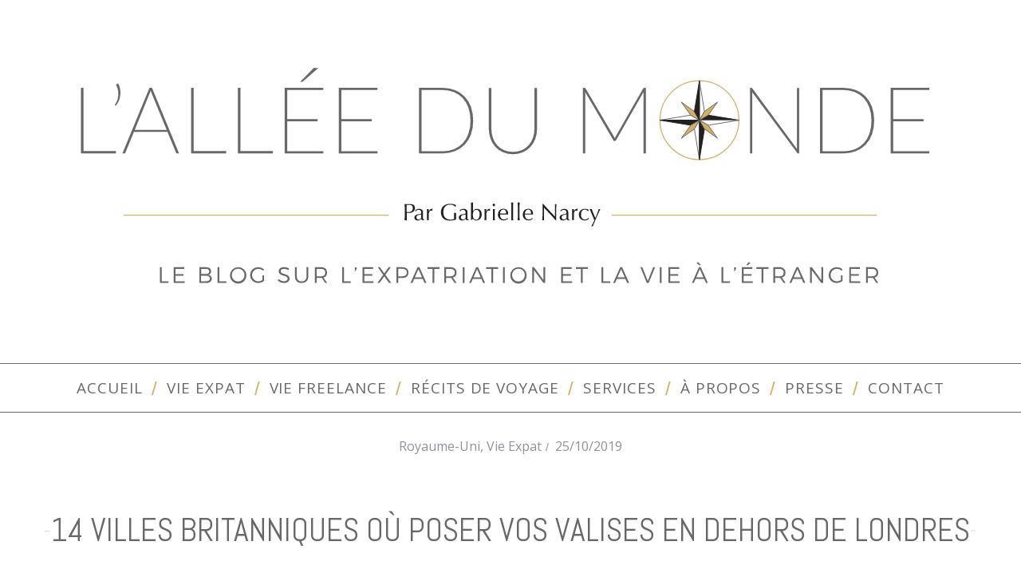

--- FILE ---
content_type: text/css;charset=UTF-8
request_url: http://www.lalleedumonde.com/?custom-css=04476e758a
body_size: 1163
content:

.home-section {
    margin-top: 50px;
	  width : 95%; 
}


.sidebar {
    width: 70%;
    margin-left: 28%;
}


.grids.grid-layout.columns-size-3.entries {
    width: 115%;
}

.sidebar .search-form input[type="text"] {
    color: #000;
    background: #fff;
	  border: solid 1px; 
}
h1.entry-title {
	margin-left:0px !important;
	margin-right:0px !important;
	margin-top:40px !important;
	margin-bottom:40px !important;
	padding-left:0px !important;
	padding-right:0px !important;
	background-color:#fff;
}

.copyright {
	  font-family: "Montserrat" !important;
    font-weight: 400 !important;
    font-style: normal !important;
}

.copyright a{
	  font-family: "Montserrat" !important;
    font-weight: 400 !important;
    font-style: normal !important;
	  color : #d6af65 !important; 
}

    .all-news-link .read-more {
    font-family: 'Montserrat';
    font-weight: 400;
    font-style: normal;
}


html #submit, html .read-more, html .added_to_cart, .woocommerce .button, .single_variation .stock, html input[type="submit"] {
    border: 1px solid #000;
    font-family : "Montserrat"; 
		font-weight : 300; 
			
	
}

#submit:hover,
    .button.loading,
	.read-more:hover,
    .added_to_cart:hover,
    .woocommerce .button:hover,
	input[type="submit"]:hover {
		box-shadow:1px 1px #000, 1px 1px #000, 1px 1px #000;
        -webkit-transform:translateX(-2px);
        transform:translateX(-2px);
	}


.social li a {
    font-size: 22px;
}

a:-webkit-any-link {
    text-decoration: none;
}

.title-with-sep .title, .title-with-sep .entry-title {
    display: inline-block;
    margin-left: 30px;
    margin-right: 30px;
    padding-left: 30px;
    padding-right: 30px;
	  padding-top: 30px;
    padding-bottom: 30px;
    background-color: #fff;
	color : #676767; 
}

@media only screen and (max-width: 750px)
{
	.title-with-sep .title, .title-with-sep .entry-title {
    font-size: 0.6em;
		}



.grids.grid-layout.columns-size-3.entries {
    width: 100%;
}
	
	
.home-section {
    margin-top: 0;
    width: 95%;
}	
	
	
.sidebar {
    margin-left: 0;
    width: 100%;
}
	
	}

.wpls-logo-showcase .slick-dots li button {
    text-indent: -99999px;
    margin: 0px !important;
    padding: 0px !important;
    border: 1px solid #FFF !important;
    border-radius: 50% !important;
    width: 12px !important;
    height: 12px !important;
    background-color: #fff;
    cursor: pointer;
}

#newsletter {
    background-color: #c2c2ce;
	margin : -5%; 
}



.mc4wp-form-fields input{
    margin-top: 5%;
    margin-bottom: 3%;
}


.mc4wp-form-fields textarea, input[type="tel"], input[type="url"], input[type="text"], input[type="email"], input[type="password"] {
    width: 90%;
    padding: 10px;
    border: none;
    outline: none;
    margin-left: 5%;
	font-size: 13px; 
	
}


.mc4wp-form-fields input[type="submit"] {
    font-size: 18px;
	font-weight : 600; 
    padding: 2% 3%;
    text-align: center;
    background-color: #363758;
    position: relative;
    -webkit-transition: all 0.1s linear;
    transition: all 0.1s linear;
    -webkit-backface-visibility: hidden;
    color: #fff;
    width: 90%;
    margin-left: 5%;
	
}

#ebook {
    margin-right: 12% !important;
    margin-left: 12% !important;
}

.hustle-modal .hustle-modal-optin_form .hustle-modal-optin_field {
    margin-right: 0px;
    margin-bottom: 11px;
}

.hustle-modal .hustle-modal-body{
    margin: 0;
} 






--- FILE ---
content_type: text/css
request_url: http://www.lalleedumonde.com/wp-content/plugins/wordpress-popup/assets/css/front.min.css?ver=3.0.5
body_size: 14079
content:
@-webkit-keyframes ToggleShow{from{height:0;padding:0;opacity:0;-webkit-transform:scaleY(0);transform:scaleY(0)}to{height:auto;padding:20px;opacity:1;-webkit-transform:scaleY(1);transform:scaleY(1)}}@keyframes ToggleShow{from{height:0;padding:0;opacity:0;-webkit-transform:scaleY(0);transform:scaleY(0)}to{height:auto;padding:20px;opacity:1;-webkit-transform:scaleY(1);transform:scaleY(1)}}@-webkit-keyframes ToggleHide{from{height:auto;padding:20px;opacity:1;-webkit-transform:scaleY(1);transform:scaleY(1)}to{height:0;padding:0;opacity:0;-webkit-transform:scaleY(0);transform:scaleY(0)}}@keyframes ToggleHide{from{height:auto;padding:20px;opacity:1;-webkit-transform:scaleY(1);transform:scaleY(1)}to{height:0;padding:0;opacity:0;-webkit-transform:scaleY(0);transform:scaleY(0)}}@-webkit-keyframes spin{0%{-webkit-transform:rotate(0deg);transform:rotate(0deg)}100%{-webkit-transform:rotate(360deg);transform:rotate(360deg)}}@keyframes spin{0%{-webkit-transform:rotate(0deg);transform:rotate(0deg)}100%{-webkit-transform:rotate(360deg);transform:rotate(360deg)}}@-webkit-keyframes pulse{50%{background:#888}}@keyframes pulse{50%{background:#888}}@-webkit-keyframes bounceIn{from,20%,40%,60%,80%,to{-webkit-animation-timing-function:cubic-bezier(0.215, 0.61, 0.355, 1);animation-timing-function:cubic-bezier(0.215, 0.61, 0.355, 1)}0%{opacity:0;-webkit-transform:scale3d(0.3, 0.3, 0.3);transform:scale3d(0.3, 0.3, 0.3)}20%{-webkit-transform:scale3d(1.1, 1.1, 1.1);transform:scale3d(1.1, 1.1, 1.1)}40%{-webkit-transform:scale3d(0.9, 0.9, 0.9);transform:scale3d(0.9, 0.9, 0.9)}60%{opacity:1;-webkit-transform:scale3d(1.03, 1.03, 1.03);transform:scale3d(1.03, 1.03, 1.03)}80%{-webkit-transform:scale3d(0.97, 0.97, 0.97);transform:scale3d(0.97, 0.97, 0.97)}to{opacity:1;-webkit-transform:scale3d(1, 1, 1);transform:scale3d(1, 1, 1)}}@keyframes bounceIn{from,20%,40%,60%,80%,to{-webkit-animation-timing-function:cubic-bezier(0.215, 0.61, 0.355, 1);animation-timing-function:cubic-bezier(0.215, 0.61, 0.355, 1)}0%{opacity:0;-webkit-transform:scale3d(0.3, 0.3, 0.3);transform:scale3d(0.3, 0.3, 0.3)}20%{-webkit-transform:scale3d(1.1, 1.1, 1.1);transform:scale3d(1.1, 1.1, 1.1)}40%{-webkit-transform:scale3d(0.9, 0.9, 0.9);transform:scale3d(0.9, 0.9, 0.9)}60%{opacity:1;-webkit-transform:scale3d(1.03, 1.03, 1.03);transform:scale3d(1.03, 1.03, 1.03)}80%{-webkit-transform:scale3d(0.97, 0.97, 0.97);transform:scale3d(0.97, 0.97, 0.97)}to{opacity:1;-webkit-transform:scale3d(1, 1, 1);transform:scale3d(1, 1, 1)}}@-webkit-keyframes bounceInUp{from,60%,75%,90%,to{-webkit-animation-timing-function:cubic-bezier(0.215, 0.61, 0.355, 1);animation-timing-function:cubic-bezier(0.215, 0.61, 0.355, 1)}from{opacity:0;-webkit-transform:translate3d(0, 3000px, 0);transform:translate3d(0, 3000px, 0)}60%{opacity:1;-webkit-transform:translate3d(0, -20px, 0);transform:translate3d(0, -20px, 0)}75%{-webkit-transform:translate3d(0, 10px, 0);transform:translate3d(0, 10px, 0)}90%{-webkit-transform:translate3d(0, -5px, 0);transform:translate3d(0, -5px, 0)}to{-webkit-transform:translate3d(0, 0, 0);transform:translate3d(0, 0, 0)}}@keyframes bounceInUp{from,60%,75%,90%,to{-webkit-animation-timing-function:cubic-bezier(0.215, 0.61, 0.355, 1);animation-timing-function:cubic-bezier(0.215, 0.61, 0.355, 1)}from{opacity:0;-webkit-transform:translate3d(0, 3000px, 0);transform:translate3d(0, 3000px, 0)}60%{opacity:1;-webkit-transform:translate3d(0, -20px, 0);transform:translate3d(0, -20px, 0)}75%{-webkit-transform:translate3d(0, 10px, 0);transform:translate3d(0, 10px, 0)}90%{-webkit-transform:translate3d(0, -5px, 0);transform:translate3d(0, -5px, 0)}to{-webkit-transform:translate3d(0, 0, 0);transform:translate3d(0, 0, 0)}}@-webkit-keyframes bounceInRight{from,60%,75%,90%,to{-webkit-animation-timing-function:cubic-bezier(0.215, 0.61, 0.355, 1);animation-timing-function:cubic-bezier(0.215, 0.61, 0.355, 1)}from{opacity:0;-webkit-transform:translate3d(3000px, 0, 0);transform:translate3d(3000px, 0, 0)}60%{opacity:1;-webkit-transform:translate3d(-25px, 0, 0);transform:translate3d(-25px, 0, 0)}75%{-webkit-transform:translate3d(10px, 0, 0);transform:translate3d(10px, 0, 0)}90%{-webkit-transform:translate3d(-5px, 0, 0);transform:translate3d(-5px, 0, 0)}to{-webkit-transform:none;transform:none}}@keyframes bounceInRight{from,60%,75%,90%,to{-webkit-animation-timing-function:cubic-bezier(0.215, 0.61, 0.355, 1);animation-timing-function:cubic-bezier(0.215, 0.61, 0.355, 1)}from{opacity:0;-webkit-transform:translate3d(3000px, 0, 0);transform:translate3d(3000px, 0, 0)}60%{opacity:1;-webkit-transform:translate3d(-25px, 0, 0);transform:translate3d(-25px, 0, 0)}75%{-webkit-transform:translate3d(10px, 0, 0);transform:translate3d(10px, 0, 0)}90%{-webkit-transform:translate3d(-5px, 0, 0);transform:translate3d(-5px, 0, 0)}to{-webkit-transform:none;transform:none}}@-webkit-keyframes bounceInDown{from,60%,75%,90%,to{-webkit-animation-timing-function:cubic-bezier(0.215, 0.61, 0.355, 1);animation-timing-function:cubic-bezier(0.215, 0.61, 0.355, 1)}0%{opacity:0;-webkit-transform:translate3d(0, -3000px, 0);transform:translate3d(0, -3000px, 0)}60%{opacity:1;-webkit-transform:translate3d(0, 25px, 0);transform:translate3d(0, 25px, 0)}75%{-webkit-transform:translate3d(0, -10px, 0);transform:translate3d(0, -10px, 0)}90%{-webkit-transform:translate3d(0, 5px, 0);transform:translate3d(0, 5px, 0)}to{-webkit-transform:none;transform:none}}@keyframes bounceInDown{from,60%,75%,90%,to{-webkit-animation-timing-function:cubic-bezier(0.215, 0.61, 0.355, 1);animation-timing-function:cubic-bezier(0.215, 0.61, 0.355, 1)}0%{opacity:0;-webkit-transform:translate3d(0, -3000px, 0);transform:translate3d(0, -3000px, 0)}60%{opacity:1;-webkit-transform:translate3d(0, 25px, 0);transform:translate3d(0, 25px, 0)}75%{-webkit-transform:translate3d(0, -10px, 0);transform:translate3d(0, -10px, 0)}90%{-webkit-transform:translate3d(0, 5px, 0);transform:translate3d(0, 5px, 0)}to{-webkit-transform:none;transform:none}}@-webkit-keyframes bounceInLeft{from,60%,75%,90%,to{-webkit-animation-timing-function:cubic-bezier(0.215, 0.61, 0.355, 1);animation-timing-function:cubic-bezier(0.215, 0.61, 0.355, 1)}0%{opacity:0;-webkit-transform:translate3d(-3000px, 0, 0);transform:translate3d(-3000px, 0, 0)}60%{opacity:1;-webkit-transform:translate3d(25px, 0, 0);transform:translate3d(25px, 0, 0)}75%{-webkit-transform:translate3d(-10px, 0, 0);transform:translate3d(-10px, 0, 0)}90%{-webkit-transform:translate3d(5px, 0, 0);transform:translate3d(5px, 0, 0)}to{-webkit-transform:none;transform:none}}@keyframes bounceInLeft{from,60%,75%,90%,to{-webkit-animation-timing-function:cubic-bezier(0.215, 0.61, 0.355, 1);animation-timing-function:cubic-bezier(0.215, 0.61, 0.355, 1)}0%{opacity:0;-webkit-transform:translate3d(-3000px, 0, 0);transform:translate3d(-3000px, 0, 0)}60%{opacity:1;-webkit-transform:translate3d(25px, 0, 0);transform:translate3d(25px, 0, 0)}75%{-webkit-transform:translate3d(-10px, 0, 0);transform:translate3d(-10px, 0, 0)}90%{-webkit-transform:translate3d(5px, 0, 0);transform:translate3d(5px, 0, 0)}to{-webkit-transform:none;transform:none}}@-webkit-keyframes bounceOut{20%{-webkit-transform:scale3d(0.9, 0.9, 0.9);transform:scale3d(0.9, 0.9, 0.9)}50%,55%{opacity:1;-webkit-transform:scale3d(1.1, 1.1, 1.1);transform:scale3d(1.1, 1.1, 1.1)}to{opacity:0;-webkit-transform:scale3d(0.3, 0.3, 0.3);transform:scale3d(0.3, 0.3, 0.3)}}@keyframes bounceOut{20%{-webkit-transform:scale3d(0.9, 0.9, 0.9);transform:scale3d(0.9, 0.9, 0.9)}50%,55%{opacity:1;-webkit-transform:scale3d(1.1, 1.1, 1.1);transform:scale3d(1.1, 1.1, 1.1)}to{opacity:0;-webkit-transform:scale3d(0.3, 0.3, 0.3);transform:scale3d(0.3, 0.3, 0.3)}}@-webkit-keyframes bounceOutUp{20%{-webkit-transform:translate3d(0, -10px, 0);transform:translate3d(0, -10px, 0)}40%,45%{opacity:1;-webkit-transform:translate3d(0, 20px, 0);transform:translate3d(0, 20px, 0)}to{opacity:0;-webkit-transform:translate3d(0, -2000px, 0);transform:translate3d(0, -2000px, 0)}}@keyframes bounceOutUp{20%{-webkit-transform:translate3d(0, -10px, 0);transform:translate3d(0, -10px, 0)}40%,45%{opacity:1;-webkit-transform:translate3d(0, 20px, 0);transform:translate3d(0, 20px, 0)}to{opacity:0;-webkit-transform:translate3d(0, -2000px, 0);transform:translate3d(0, -2000px, 0)}}@-webkit-keyframes bounceOutRight{20%{opacity:1;-webkit-transform:translate3d(-20px, 0, 0);transform:translate3d(-20px, 0, 0)}to{opacity:0;-webkit-transform:translate3d(2000px, 0, 0);transform:translate3d(2000px, 0, 0)}}@keyframes bounceOutRight{20%{opacity:1;-webkit-transform:translate3d(-20px, 0, 0);transform:translate3d(-20px, 0, 0)}to{opacity:0;-webkit-transform:translate3d(2000px, 0, 0);transform:translate3d(2000px, 0, 0)}}@-webkit-keyframes bounceOutDown{20%{-webkit-transform:translate3d(0, 10px, 0);transform:translate3d(0, 10px, 0)}40%,45%{opacity:1;-webkit-transform:translate3d(0, -20px, 0);transform:translate3d(0, -20px, 0)}to{opacity:0;-webkit-transform:translate3d(0, 2000px, 0);transform:translate3d(0, 2000px, 0)}}@keyframes bounceOutDown{20%{-webkit-transform:translate3d(0, 10px, 0);transform:translate3d(0, 10px, 0)}40%,45%{opacity:1;-webkit-transform:translate3d(0, -20px, 0);transform:translate3d(0, -20px, 0)}to{opacity:0;-webkit-transform:translate3d(0, 2000px, 0);transform:translate3d(0, 2000px, 0)}}@-webkit-keyframes bounceOutLeft{20%{opacity:1;-webkit-transform:translate3d(20px, 0, 0);transform:translate3d(20px, 0, 0)}to{opacity:0;-webkit-transform:translate3d(-2000px, 0, 0);transform:translate3d(-2000px, 0, 0)}}@keyframes bounceOutLeft{20%{opacity:1;-webkit-transform:translate3d(20px, 0, 0);transform:translate3d(20px, 0, 0)}to{opacity:0;-webkit-transform:translate3d(-2000px, 0, 0);transform:translate3d(-2000px, 0, 0)}}@-webkit-keyframes fadeIn{from{opacity:0}to{opacity:1}}@keyframes fadeIn{from{opacity:0}to{opacity:1}}@-webkit-keyframes fadeInUp{from{opacity:0;-webkit-transform:translate3d(0, 100%, 0);transform:translate3d(0, 100%, 0)}to{opacity:1;-webkit-transform:none;transform:none}}@keyframes fadeInUp{from{opacity:0;-webkit-transform:translate3d(0, 100%, 0);transform:translate3d(0, 100%, 0)}to{opacity:1;-webkit-transform:none;transform:none}}@-webkit-keyframes fadeInUpBig{from{opacity:0;-webkit-transform:translate3d(0, 2000px, 0);transform:translate3d(0, 2000px, 0)}to{opacity:1;-webkit-transform:none;transform:none}}@keyframes fadeInUpBig{from{opacity:0;-webkit-transform:translate3d(0, 2000px, 0);transform:translate3d(0, 2000px, 0)}to{opacity:1;-webkit-transform:none;transform:none}}@-webkit-keyframes fadeInRight{from{opacity:0;-webkit-transform:translate3d(100%, 0, 0);transform:translate3d(100%, 0, 0)}to{opacity:1;-webkit-transform:none;transform:none}}@keyframes fadeInRight{from{opacity:0;-webkit-transform:translate3d(100%, 0, 0);transform:translate3d(100%, 0, 0)}to{opacity:1;-webkit-transform:none;transform:none}}@-webkit-keyframes fadeInRightBig{from{opacity:0;-webkit-transform:translate3d(2000px, 0, 0);transform:translate3d(2000px, 0, 0)}to{opacity:1;-webkit-transform:none;transform:none}}@keyframes fadeInRightBig{from{opacity:0;-webkit-transform:translate3d(2000px, 0, 0);transform:translate3d(2000px, 0, 0)}to{opacity:1;-webkit-transform:none;transform:none}}@-webkit-keyframes fadeInDown{from{opacity:0;-webkit-transform:translate3d(0, -100%, 0);transform:translate3d(0, -100%, 0)}to{opacity:1;-webkit-transform:none;transform:none}}@keyframes fadeInDown{from{opacity:0;-webkit-transform:translate3d(0, -100%, 0);transform:translate3d(0, -100%, 0)}to{opacity:1;-webkit-transform:none;transform:none}}@-webkit-keyframes fadeInDownBig{from{opacity:0;-webkit-transform:translate3d(0, -2000px, 0);transform:translate3d(0, -2000px, 0)}to{opacity:1;-webkit-transform:none;transform:none}}@keyframes fadeInDownBig{from{opacity:0;-webkit-transform:translate3d(0, -2000px, 0);transform:translate3d(0, -2000px, 0)}to{opacity:1;-webkit-transform:none;transform:none}}@-webkit-keyframes fadeInLeft{from{opacity:0;-webkit-transform:translate3d(-100%, 0, 0);transform:translate3d(-100%, 0, 0)}to{opacity:1;-webkit-transform:none;transform:none}}@keyframes fadeInLeft{from{opacity:0;-webkit-transform:translate3d(-100%, 0, 0);transform:translate3d(-100%, 0, 0)}to{opacity:1;-webkit-transform:none;transform:none}}@-webkit-keyframes fadeInLeftBig{from{opacity:0;-webkit-transform:translate3d(-2000px, 0, 0);transform:translate3d(-2000px, 0, 0)}to{opacity:1;-webkit-transform:none;transform:none}}@keyframes fadeInLeftBig{from{opacity:0;-webkit-transform:translate3d(-2000px, 0, 0);transform:translate3d(-2000px, 0, 0)}to{opacity:1;-webkit-transform:none;transform:none}}@-webkit-keyframes fadeOut{from{opacity:1}to{opacity:0}}@keyframes fadeOut{from{opacity:1}to{opacity:0}}@-webkit-keyframes fadeOutUp{from{opacity:1}to{opacity:0;-webkit-transform:translate3d(0, -100%, 0);transform:translate3d(0, -100%, 0)}}@keyframes fadeOutUp{from{opacity:1}to{opacity:0;-webkit-transform:translate3d(0, -100%, 0);transform:translate3d(0, -100%, 0)}}@-webkit-keyframes fadeOutUpBig{from{opacity:1}to{opacity:0;-webkit-transform:translate3d(0, -2000px, 0);transform:translate3d(0, -2000px, 0)}}@keyframes fadeOutUpBig{from{opacity:1}to{opacity:0;-webkit-transform:translate3d(0, -2000px, 0);transform:translate3d(0, -2000px, 0)}}@-webkit-keyframes fadeOutRight{from{opacity:1}to{opacity:0;-webkit-transform:translate3d(100%, 0, 0);transform:translate3d(100%, 0, 0)}}@keyframes fadeOutRight{from{opacity:1}to{opacity:0;-webkit-transform:translate3d(100%, 0, 0);transform:translate3d(100%, 0, 0)}}@-webkit-keyframes fadeOutRightBig{from{opacity:1}to{opacity:0;-webkit-transform:translate3d(2000px, 0, 0);transform:translate3d(2000px, 0, 0)}}@keyframes fadeOutRightBig{from{opacity:1}to{opacity:0;-webkit-transform:translate3d(2000px, 0, 0);transform:translate3d(2000px, 0, 0)}}@-webkit-keyframes fadeOutDown{from{opacity:1}to{opacity:0;-webkit-transform:translate3d(0, 100%, 0);transform:translate3d(0, 100%, 0)}}@keyframes fadeOutDown{from{opacity:1}to{opacity:0;-webkit-transform:translate3d(0, 100%, 0);transform:translate3d(0, 100%, 0)}}@-webkit-keyframes fadeOutDownBig{from{opacity:1}to{opacity:0;-webkit-transform:translate3d(0, 2000px, 0);transform:translate3d(0, 2000px, 0)}}@keyframes fadeOutDownBig{from{opacity:1}to{opacity:0;-webkit-transform:translate3d(0, 2000px, 0);transform:translate3d(0, 2000px, 0)}}@-webkit-keyframes fadeOutLeft{from{opacity:1}to{opacity:0;-webkit-transform:translate3d(-100%, 0, 0);transform:translate3d(-100%, 0, 0)}}@keyframes fadeOutLeft{from{opacity:1}to{opacity:0;-webkit-transform:translate3d(-100%, 0, 0);transform:translate3d(-100%, 0, 0)}}@-webkit-keyframes fadeOutLeftBig{from{opacity:1}to{opacity:0;-webkit-transform:translate3d(-2000px, 0, 0);transform:translate3d(-2000px, 0, 0)}}@keyframes fadeOutLeftBig{from{opacity:1}to{opacity:0;-webkit-transform:translate3d(-2000px, 0, 0);transform:translate3d(-2000px, 0, 0)}}@-webkit-keyframes lightSpeedIn{from{-webkit-transform:translate3d(100%, 0, 0) skewX(-30deg);transform:translate3d(100%, 0, 0) skewX(-30deg);opacity:0}60%{-webkit-transform:skewX(20deg);transform:skewX(20deg);opacity:1}80%{-webkit-transform:skewX(-5deg);transform:skewX(-5deg);opacity:1}to{-webkit-transform:none;transform:none;opacity:1}}@keyframes lightSpeedIn{from{-webkit-transform:translate3d(100%, 0, 0) skewX(-30deg);transform:translate3d(100%, 0, 0) skewX(-30deg);opacity:0}60%{-webkit-transform:skewX(20deg);transform:skewX(20deg);opacity:1}80%{-webkit-transform:skewX(-5deg);transform:skewX(-5deg);opacity:1}to{-webkit-transform:none;transform:none;opacity:1}}@-webkit-keyframes lightSpeedOut{from{opacity:1}to{-webkit-transform:translate3d(100%, 0, 0) skewX(30deg);transform:translate3d(100%, 0, 0) skewX(30deg);opacity:0}}@keyframes lightSpeedOut{from{opacity:1}to{-webkit-transform:translate3d(100%, 0, 0) skewX(30deg);transform:translate3d(100%, 0, 0) skewX(30deg);opacity:0}}@-webkit-keyframes newspaperIn{from{opacity:0;-webkit-transform:rotate(-900deg) scale(0, 0);transform:rotate(-900deg) scale(0, 0)}to{opacity:1;-webkit-transform:rotate(0deg) scale(1, 1);transform:rotate(0deg) scale(1, 1)}}@keyframes newspaperIn{from{opacity:0;-webkit-transform:rotate(-900deg) scale(0, 0);transform:rotate(-900deg) scale(0, 0)}to{opacity:1;-webkit-transform:rotate(0deg) scale(1, 1);transform:rotate(0deg) scale(1, 1)}}@-webkit-keyframes newspaperOut{from{opacity:1;-webkit-transform:rotate(0deg) scale(1, 1);transform:rotate(0deg) scale(1, 1)}to{opacity:0;-webkit-transform:rotate(-900deg) scale(0, 0);transform:rotate(-900deg) scale(0, 0)}}@keyframes newspaperOut{from{opacity:1;-webkit-transform:rotate(0deg) scale(1, 1);transform:rotate(0deg) scale(1, 1)}to{opacity:0;-webkit-transform:rotate(-900deg) scale(0, 0);transform:rotate(-900deg) scale(0, 0)}}@-webkit-keyframes rollIn{from{opacity:0;-webkit-transform:translate3d(-100%, 0, 0) rotate3d(0, 0, 1, -120deg);transform:translate3d(-100%, 0, 0) rotate3d(0, 0, 1, -120deg)}to{opacity:1;-webkit-transform:none;transform:none}}@keyframes rollIn{from{opacity:0;-webkit-transform:translate3d(-100%, 0, 0) rotate3d(0, 0, 1, -120deg);transform:translate3d(-100%, 0, 0) rotate3d(0, 0, 1, -120deg)}to{opacity:1;-webkit-transform:none;transform:none}}@-webkit-keyframes rollOut{from{opacity:1}to{opacity:0;-webkit-transform:translate3d(100%, 0, 0) rotate3d(0, 0, 1, 120deg);transform:translate3d(100%, 0, 0) rotate3d(0, 0, 1, 120deg)}}@keyframes rollOut{from{opacity:1}to{opacity:0;-webkit-transform:translate3d(100%, 0, 0) rotate3d(0, 0, 1, 120deg);transform:translate3d(100%, 0, 0) rotate3d(0, 0, 1, 120deg)}}@-webkit-keyframes rotateIn{from{-webkit-transform-origin:center;transform-origin:center;-webkit-transform:rotate3d(0, 0, 1, -200deg);transform:rotate3d(0, 0, 1, -200deg);opacity:0}to{-webkit-transform-origin:center;transform-origin:center;-webkit-transform:none;transform:none;opacity:1}}@keyframes rotateIn{from{-webkit-transform-origin:center;transform-origin:center;-webkit-transform:rotate3d(0, 0, 1, -200deg);transform:rotate3d(0, 0, 1, -200deg);opacity:0}to{-webkit-transform-origin:center;transform-origin:center;-webkit-transform:none;transform:none;opacity:1}}@-webkit-keyframes rotateInUpRight{from{-webkit-transform-origin:right bottom;transform-origin:right bottom;-webkit-transform:rotate3d(0, 0, 1, -90deg);transform:rotate3d(0, 0, 1, -90deg);opacity:0}to{-webkit-transform-origin:right bottom;transform-origin:right bottom;-webkit-transform:none;transform:none;opacity:1}}@keyframes rotateInUpRight{from{-webkit-transform-origin:right bottom;transform-origin:right bottom;-webkit-transform:rotate3d(0, 0, 1, -90deg);transform:rotate3d(0, 0, 1, -90deg);opacity:0}to{-webkit-transform-origin:right bottom;transform-origin:right bottom;-webkit-transform:none;transform:none;opacity:1}}@-webkit-keyframes rotateInUpLeft{from{-webkit-transform-origin:left bottom;transform-origin:left bottom;-webkit-transform:rotate3d(0, 0, 1, 45deg);transform:rotate3d(0, 0, 1, 45deg);opacity:0}to{-webkit-transform-origin:left bottom;transform-origin:left bottom;-webkit-transform:none;transform:none;opacity:1}}@keyframes rotateInUpLeft{from{-webkit-transform-origin:left bottom;transform-origin:left bottom;-webkit-transform:rotate3d(0, 0, 1, 45deg);transform:rotate3d(0, 0, 1, 45deg);opacity:0}to{-webkit-transform-origin:left bottom;transform-origin:left bottom;-webkit-transform:none;transform:none;opacity:1}}@-webkit-keyframes rotateInDownRight{from{-webkit-transform-origin:right bottom;transform-origin:right bottom;-webkit-transform:rotate3d(0, 0, 1, 45deg);transform:rotate3d(0, 0, 1, 45deg);opacity:0}to{-webkit-transform-origin:right bottom;transform-origin:right bottom;-webkit-transform:none;transform:none;opacity:1}}@keyframes rotateInDownRight{from{-webkit-transform-origin:right bottom;transform-origin:right bottom;-webkit-transform:rotate3d(0, 0, 1, 45deg);transform:rotate3d(0, 0, 1, 45deg);opacity:0}to{-webkit-transform-origin:right bottom;transform-origin:right bottom;-webkit-transform:none;transform:none;opacity:1}}@-webkit-keyframes rotateInDownLeft{from{-webkit-transform-origin:left bottom;transform-origin:left bottom;-webkit-transform:rotate3d(0, 0, 1, -45deg);transform:rotate3d(0, 0, 1, -45deg);opacity:0}to{-webkit-transform-origin:left bottom;transform-origin:left bottom;-webkit-transform:none;transform:none;opacity:1}}@keyframes rotateInDownLeft{from{-webkit-transform-origin:left bottom;transform-origin:left bottom;-webkit-transform:rotate3d(0, 0, 1, -45deg);transform:rotate3d(0, 0, 1, -45deg);opacity:0}to{-webkit-transform-origin:left bottom;transform-origin:left bottom;-webkit-transform:none;transform:none;opacity:1}}@-webkit-keyframes rotateOut{from{-webkit-transform-origin:center;transform-origin:center;opacity:1}to{-webkit-transform-origin:center;transform-origin:center;-webkit-transform:rotate3d(0, 0, 1, 200deg);transform:rotate3d(0, 0, 1, 200deg);opacity:0}}@keyframes rotateOut{from{-webkit-transform-origin:center;transform-origin:center;opacity:1}to{-webkit-transform-origin:center;transform-origin:center;-webkit-transform:rotate3d(0, 0, 1, 200deg);transform:rotate3d(0, 0, 1, 200deg);opacity:0}}@-webkit-keyframes rotateOutUpRight{from{-webkit-transform-origin:right bottom;transform-origin:right bottom;opacity:1}to{-webkit-transform-origin:right bottom;transform-origin:right bottom;-webkit-transform:rotate3d(0, 0, 1, 90deg);transform:rotate3d(0, 0, 1, 90deg);opacity:0}}@keyframes rotateOutUpRight{from{-webkit-transform-origin:right bottom;transform-origin:right bottom;opacity:1}to{-webkit-transform-origin:right bottom;transform-origin:right bottom;-webkit-transform:rotate3d(0, 0, 1, 90deg);transform:rotate3d(0, 0, 1, 90deg);opacity:0}}@-webkit-keyframes rotateOutUpLeft{from{-webkit-transform-origin:left bottom;transform-origin:left bottom;opacity:1}to{-webkit-transform-origin:left bottom;transform-origin:left bottom;-webkit-transform:rotate3d(0, 0, 1, -45deg);transform:rotate3d(0, 0, 1, -45deg);opacity:0}}@keyframes rotateOutUpLeft{from{-webkit-transform-origin:left bottom;transform-origin:left bottom;opacity:1}to{-webkit-transform-origin:left bottom;transform-origin:left bottom;-webkit-transform:rotate3d(0, 0, 1, -45deg);transform:rotate3d(0, 0, 1, -45deg);opacity:0}}@-webkit-keyframes rotateOutDownRight{from{-webkit-transform-origin:right bottom;transform-origin:right bottom;opacity:1}to{-webkit-transform-origin:right bottom;transform-origin:right bottom;-webkit-transform:rotate3d(0, 0, 1, -45deg);transform:rotate3d(0, 0, 1, -45deg);opacity:0}}@keyframes rotateOutDownRight{from{-webkit-transform-origin:right bottom;transform-origin:right bottom;opacity:1}to{-webkit-transform-origin:right bottom;transform-origin:right bottom;-webkit-transform:rotate3d(0, 0, 1, -45deg);transform:rotate3d(0, 0, 1, -45deg);opacity:0}}@-webkit-keyframes rotateOutDownLeft{from{-webkit-transform-origin:left bottom;transform-origin:left bottom;opacity:1}to{-webkit-transform-origin:left bottom;transform-origin:left bottom;-webkit-transform:rotate3d(0, 0, 1, 45deg);transform:rotate3d(0, 0, 1, 45deg);opacity:0}}@keyframes rotateOutDownLeft{from{-webkit-transform-origin:left bottom;transform-origin:left bottom;opacity:1}to{-webkit-transform-origin:left bottom;transform-origin:left bottom;-webkit-transform:rotate3d(0, 0, 1, 45deg);transform:rotate3d(0, 0, 1, 45deg);opacity:0}}@-webkit-keyframes slideInUp{from{-webkit-transform:translate3d(0, 100%, 0);transform:translate3d(0, 100%, 0);visibility:visible}to{-webkit-transform:translate3d(0, 0, 0);transform:translate3d(0, 0, 0)}}@keyframes slideInUp{from{-webkit-transform:translate3d(0, 100%, 0);transform:translate3d(0, 100%, 0);visibility:visible}to{-webkit-transform:translate3d(0, 0, 0);transform:translate3d(0, 0, 0)}}@-webkit-keyframes slideInRight{from{-webkit-transform:translate3d(100%, 0, 0);transform:translate3d(100%, 0, 0);visibility:visible}to{-webkit-transform:translate3d(0, 0, 0);transform:translate3d(0, 0, 0)}}@keyframes slideInRight{from{-webkit-transform:translate3d(100%, 0, 0);transform:translate3d(100%, 0, 0);visibility:visible}to{-webkit-transform:translate3d(0, 0, 0);transform:translate3d(0, 0, 0)}}@-webkit-keyframes slideInDown{from{-webkit-transform:translate3d(0, -100%, 0);transform:translate3d(0, -100%, 0);visibility:visible}to{-webkit-transform:translate3d(0, 0, 0);transform:translate3d(0, 0, 0)}}@keyframes slideInDown{from{-webkit-transform:translate3d(0, -100%, 0);transform:translate3d(0, -100%, 0);visibility:visible}to{-webkit-transform:translate3d(0, 0, 0);transform:translate3d(0, 0, 0)}}@-webkit-keyframes slideInLeft{from{-webkit-transform:translate3d(-100%, 0, 0);transform:translate3d(-100%, 0, 0);visibility:visible}to{-webkit-transform:translate3d(0, 0, 0);transform:translate3d(0, 0, 0)}}@keyframes slideInLeft{from{-webkit-transform:translate3d(-100%, 0, 0);transform:translate3d(-100%, 0, 0);visibility:visible}to{-webkit-transform:translate3d(0, 0, 0);transform:translate3d(0, 0, 0)}}@-webkit-keyframes slideOutUp{from{-webkit-transform:translate3d(0, 0, 0);transform:translate3d(0, 0, 0)}to{visibility:hidden;-webkit-transform:translate3d(0, -100%, 0);transform:translate3d(0, -100%, 0)}}@keyframes slideOutUp{from{-webkit-transform:translate3d(0, 0, 0);transform:translate3d(0, 0, 0)}to{visibility:hidden;-webkit-transform:translate3d(0, -100%, 0);transform:translate3d(0, -100%, 0)}}@-webkit-keyframes slideOutRight{from{-webkit-transform:translate3d(0, 0, 0);transform:translate3d(0, 0, 0)}to{visibility:hidden;-webkit-transform:translate3d(100%, 0, 0);transform:translate3d(100%, 0, 0)}}@keyframes slideOutRight{from{-webkit-transform:translate3d(0, 0, 0);transform:translate3d(0, 0, 0)}to{visibility:hidden;-webkit-transform:translate3d(100%, 0, 0);transform:translate3d(100%, 0, 0)}}@-webkit-keyframes slideOutDown{from{-webkit-transform:translate3d(0, 0, 0);transform:translate3d(0, 0, 0)}to{visibility:hidden;-webkit-transform:translate3d(0, 100%, 0);transform:translate3d(0, 100%, 0)}}@keyframes slideOutDown{from{-webkit-transform:translate3d(0, 0, 0);transform:translate3d(0, 0, 0)}to{visibility:hidden;-webkit-transform:translate3d(0, 100%, 0);transform:translate3d(0, 100%, 0)}}@-webkit-keyframes slideOutLeft{from{-webkit-transform:translate3d(0, 0, 0);transform:translate3d(0, 0, 0)}to{visibility:hidden;-webkit-transform:translate3d(-100%, 0, 0);transform:translate3d(-100%, 0, 0)}}@keyframes slideOutLeft{from{-webkit-transform:translate3d(0, 0, 0);transform:translate3d(0, 0, 0)}to{visibility:hidden;-webkit-transform:translate3d(-100%, 0, 0);transform:translate3d(-100%, 0, 0)}}@-webkit-keyframes zoomIn{from{opacity:0;-webkit-transform:translateY(-50%) scale3d(0.3, 0.3, 0.3);transform:translateY(-50%) scale3d(0.3, 0.3, 0.3)}50%{opacity:1}}@keyframes zoomIn{from{opacity:0;-webkit-transform:translateY(-50%) scale3d(0.3, 0.3, 0.3);transform:translateY(-50%) scale3d(0.3, 0.3, 0.3)}50%{opacity:1}}@-webkit-keyframes zoomInUp{from{opacity:0;-webkit-transform:scale3d(0.1, 0.1, 0.1) translate3d(0, 1000px, 0);transform:scale3d(0.1, 0.1, 0.1) translate3d(0, 1000px, 0);-webkit-animation-timing-function:cubic-bezier(0.55, 0.055, 0.675, 0.19);animation-timing-function:cubic-bezier(0.55, 0.055, 0.675, 0.19)}60%{opacity:1;-webkit-transform:scale3d(0.475, 0.475, 0.475) translate3d(0, -60px, 0);transform:scale3d(0.475, 0.475, 0.475) translate3d(0, -60px, 0);-webkit-animation-timing-function:cubic-bezier(0.175, 0.885, 0.32, 1);animation-timing-function:cubic-bezier(0.175, 0.885, 0.32, 1)}}@keyframes zoomInUp{from{opacity:0;-webkit-transform:scale3d(0.1, 0.1, 0.1) translate3d(0, 1000px, 0);transform:scale3d(0.1, 0.1, 0.1) translate3d(0, 1000px, 0);-webkit-animation-timing-function:cubic-bezier(0.55, 0.055, 0.675, 0.19);animation-timing-function:cubic-bezier(0.55, 0.055, 0.675, 0.19)}60%{opacity:1;-webkit-transform:scale3d(0.475, 0.475, 0.475) translate3d(0, -60px, 0);transform:scale3d(0.475, 0.475, 0.475) translate3d(0, -60px, 0);-webkit-animation-timing-function:cubic-bezier(0.175, 0.885, 0.32, 1);animation-timing-function:cubic-bezier(0.175, 0.885, 0.32, 1)}}@-webkit-keyframes zoomInRight{from{opacity:0;-webkit-transform:scale3d(0.1, 0.1, 0.1) translate3d(1000px, 0, 0);transform:scale3d(0.1, 0.1, 0.1) translate3d(1000px, 0, 0);-webkit-animation-timing-function:cubic-bezier(0.55, 0.055, 0.675, 0.19);animation-timing-function:cubic-bezier(0.55, 0.055, 0.675, 0.19)}60%{opacity:1;-webkit-transform:scale3d(0.475, 0.475, 0.475) translate3d(-10px, 0, 0);transform:scale3d(0.475, 0.475, 0.475) translate3d(-10px, 0, 0);-webkit-animation-timing-function:cubic-bezier(0.175, 0.885, 0.32, 1);animation-timing-function:cubic-bezier(0.175, 0.885, 0.32, 1)}}@keyframes zoomInRight{from{opacity:0;-webkit-transform:scale3d(0.1, 0.1, 0.1) translate3d(1000px, 0, 0);transform:scale3d(0.1, 0.1, 0.1) translate3d(1000px, 0, 0);-webkit-animation-timing-function:cubic-bezier(0.55, 0.055, 0.675, 0.19);animation-timing-function:cubic-bezier(0.55, 0.055, 0.675, 0.19)}60%{opacity:1;-webkit-transform:scale3d(0.475, 0.475, 0.475) translate3d(-10px, 0, 0);transform:scale3d(0.475, 0.475, 0.475) translate3d(-10px, 0, 0);-webkit-animation-timing-function:cubic-bezier(0.175, 0.885, 0.32, 1);animation-timing-function:cubic-bezier(0.175, 0.885, 0.32, 1)}}@-webkit-keyframes zoomInDown{from{opacity:0;-webkit-transform:scale3d(0.1, 0.1, 0.1) translate3d(0, -1000px, 0);transform:scale3d(0.1, 0.1, 0.1) translate3d(0, -1000px, 0);-webkit-animation-timing-function:cubic-bezier(0.55, 0.055, 0.675, 0.19);animation-timing-function:cubic-bezier(0.55, 0.055, 0.675, 0.19)}60%{opacity:1;-webkit-transform:scale3d(0.475, 0.475, 0.475) translate3d(0, 60px, 0);transform:scale3d(0.475, 0.475, 0.475) translate3d(0, 60px, 0);-webkit-animation-timing-function:cubic-bezier(0.175, 0.885, 0.32, 1);animation-timing-function:cubic-bezier(0.175, 0.885, 0.32, 1)}}@keyframes zoomInDown{from{opacity:0;-webkit-transform:scale3d(0.1, 0.1, 0.1) translate3d(0, -1000px, 0);transform:scale3d(0.1, 0.1, 0.1) translate3d(0, -1000px, 0);-webkit-animation-timing-function:cubic-bezier(0.55, 0.055, 0.675, 0.19);animation-timing-function:cubic-bezier(0.55, 0.055, 0.675, 0.19)}60%{opacity:1;-webkit-transform:scale3d(0.475, 0.475, 0.475) translate3d(0, 60px, 0);transform:scale3d(0.475, 0.475, 0.475) translate3d(0, 60px, 0);-webkit-animation-timing-function:cubic-bezier(0.175, 0.885, 0.32, 1);animation-timing-function:cubic-bezier(0.175, 0.885, 0.32, 1)}}@-webkit-keyframes zoomInLeft{from{opacity:0;-webkit-transform:scale3d(0.1, 0.1, 0.1) translate3d(-1000px, 0, 0);transform:scale3d(0.1, 0.1, 0.1) translate3d(-1000px, 0, 0);-webkit-animation-timing-function:cubic-bezier(0.55, 0.055, 0.675, 0.19);animation-timing-function:cubic-bezier(0.55, 0.055, 0.675, 0.19)}60%{opacity:1;-webkit-transform:scale3d(0.475, 0.475, 0.475) translate3d(10px, 0, 0);transform:scale3d(0.475, 0.475, 0.475) translate3d(10px, 0, 0);-webkit-animation-timing-function:cubic-bezier(0.175, 0.885, 0.32, 1);animation-timing-function:cubic-bezier(0.175, 0.885, 0.32, 1)}}@keyframes zoomInLeft{from{opacity:0;-webkit-transform:scale3d(0.1, 0.1, 0.1) translate3d(-1000px, 0, 0);transform:scale3d(0.1, 0.1, 0.1) translate3d(-1000px, 0, 0);-webkit-animation-timing-function:cubic-bezier(0.55, 0.055, 0.675, 0.19);animation-timing-function:cubic-bezier(0.55, 0.055, 0.675, 0.19)}60%{opacity:1;-webkit-transform:scale3d(0.475, 0.475, 0.475) translate3d(10px, 0, 0);transform:scale3d(0.475, 0.475, 0.475) translate3d(10px, 0, 0);-webkit-animation-timing-function:cubic-bezier(0.175, 0.885, 0.32, 1);animation-timing-function:cubic-bezier(0.175, 0.885, 0.32, 1)}}@-webkit-keyframes zoomOut{from{opacity:1}50%{opacity:0;-webkit-transform:translateY(-50%) scale3d(0.3, 0.3, 0.3);transform:translateY(-50%) scale3d(0.3, 0.3, 0.3)}}@keyframes zoomOut{from{opacity:1}50%{opacity:0;-webkit-transform:translateY(-50%) scale3d(0.3, 0.3, 0.3);transform:translateY(-50%) scale3d(0.3, 0.3, 0.3)}}@-webkit-keyframes zoomOutUp{40%{opacity:1;-webkit-transform:scale3d(0.475, 0.475, 0.475) translate3d(0, 60px, 0);transform:scale3d(0.475, 0.475, 0.475) translate3d(0, 60px, 0);-webkit-animation-timing-function:cubic-bezier(0.55, 0.055, 0.675, 0.19);animation-timing-function:cubic-bezier(0.55, 0.055, 0.675, 0.19)}to{opacity:0;-webkit-transform:scale3d(0.1, 0.1, 0.1) translate3d(0, -2000px, 0);transform:scale3d(0.1, 0.1, 0.1) translate3d(0, -2000px, 0);-webkit-transform-origin:center bottom;transform-origin:center bottom;-webkit-animation-timing-function:cubic-bezier(0.175, 0.885, 0.32, 1);animation-timing-function:cubic-bezier(0.175, 0.885, 0.32, 1)}}@keyframes zoomOutUp{40%{opacity:1;-webkit-transform:scale3d(0.475, 0.475, 0.475) translate3d(0, 60px, 0);transform:scale3d(0.475, 0.475, 0.475) translate3d(0, 60px, 0);-webkit-animation-timing-function:cubic-bezier(0.55, 0.055, 0.675, 0.19);animation-timing-function:cubic-bezier(0.55, 0.055, 0.675, 0.19)}to{opacity:0;-webkit-transform:scale3d(0.1, 0.1, 0.1) translate3d(0, -2000px, 0);transform:scale3d(0.1, 0.1, 0.1) translate3d(0, -2000px, 0);-webkit-transform-origin:center bottom;transform-origin:center bottom;-webkit-animation-timing-function:cubic-bezier(0.175, 0.885, 0.32, 1);animation-timing-function:cubic-bezier(0.175, 0.885, 0.32, 1)}}@-webkit-keyframes zoomOutRight{40%{opacity:1;-webkit-transform:scale3d(0.475, 0.475, 0.475) translate3d(-42px, 0, 0);transform:scale3d(0.475, 0.475, 0.475) translate3d(-42px, 0, 0)}to{opacity:0;-webkit-transform:scale(0.1) translate3d(2000px, 0, 0);transform:scale(0.1) translate3d(2000px, 0, 0);-webkit-transform-origin:right center;transform-origin:right center}}@keyframes zoomOutRight{40%{opacity:1;-webkit-transform:scale3d(0.475, 0.475, 0.475) translate3d(-42px, 0, 0);transform:scale3d(0.475, 0.475, 0.475) translate3d(-42px, 0, 0)}to{opacity:0;-webkit-transform:scale(0.1) translate3d(2000px, 0, 0);transform:scale(0.1) translate3d(2000px, 0, 0);-webkit-transform-origin:right center;transform-origin:right center}}@-webkit-keyframes zoomOutDown{40%{opacity:1;-webkit-transform:scale3d(0.475, 0.475, 0.475) translate3d(0, -60px, 0);transform:scale3d(0.475, 0.475, 0.475) translate3d(0, -60px, 0);-webkit-animation-timing-function:cubic-bezier(0.55, 0.055, 0.675, 0.19);animation-timing-function:cubic-bezier(0.55, 0.055, 0.675, 0.19)}to{opacity:0;-webkit-transform:scale3d(0.1, 0.1, 0.1) translate3d(0, 2000px, 0);transform:scale3d(0.1, 0.1, 0.1) translate3d(0, 2000px, 0);-webkit-transform-origin:center bottom;transform-origin:center bottom;-webkit-animation-timing-function:cubic-bezier(0.175, 0.885, 0.32, 1);animation-timing-function:cubic-bezier(0.175, 0.885, 0.32, 1)}}@keyframes zoomOutDown{40%{opacity:1;-webkit-transform:scale3d(0.475, 0.475, 0.475) translate3d(0, -60px, 0);transform:scale3d(0.475, 0.475, 0.475) translate3d(0, -60px, 0);-webkit-animation-timing-function:cubic-bezier(0.55, 0.055, 0.675, 0.19);animation-timing-function:cubic-bezier(0.55, 0.055, 0.675, 0.19)}to{opacity:0;-webkit-transform:scale3d(0.1, 0.1, 0.1) translate3d(0, 2000px, 0);transform:scale3d(0.1, 0.1, 0.1) translate3d(0, 2000px, 0);-webkit-transform-origin:center bottom;transform-origin:center bottom;-webkit-animation-timing-function:cubic-bezier(0.175, 0.885, 0.32, 1);animation-timing-function:cubic-bezier(0.175, 0.885, 0.32, 1)}}@-webkit-keyframes zoomOutLeft{40%{opacity:1;-webkit-transform:scale3d(0.475, 0.475, 0.475) translate3d(42px, 0, 0);transform:scale3d(0.475, 0.475, 0.475) translate3d(42px, 0, 0)}to{opacity:0;-webkit-transform:scale(0.1) translate3d(-2000px, 0, 0);transform:scale(0.1) translate3d(-2000px, 0, 0);-webkit-transform-origin:left center;transform-origin:left center}}@keyframes zoomOutLeft{40%{opacity:1;-webkit-transform:scale3d(0.475, 0.475, 0.475) translate3d(42px, 0, 0);transform:scale3d(0.475, 0.475, 0.475) translate3d(42px, 0, 0)}to{opacity:0;-webkit-transform:scale(0.1) translate3d(-2000px, 0, 0);transform:scale(0.1) translate3d(-2000px, 0, 0);-webkit-transform-origin:left center;transform-origin:left center}}html.hustle-no-scroll body{overflow:hidden}.hustle-modal{width:100%;max-width:800px;opacity:0;-webkit-box-flex:0;-ms-flex:0 0 auto;flex:0 0 auto;position:relative;-webkit-box-sizing:border-box;box-sizing:border-box}.hustle-modal *{-webkit-box-sizing:border-box;box-sizing:border-box;text-rendering:geometricPrecision;-webkit-font-smoothing:antialiased}.hustle-modal .hustle-sr-only{width:1px !important;height:1px !important;overflow:hidden !important;position:absolute !important;margin:0 !important;padding:0 !important;border:0 !important;clip:rect(0, 0, 0, 0) !important}.hustle-modal.hustle-modal-image_only{width:auto;max-width:100%}.hustle-modal.hustle-modal-static{opacity:1;position:relative}.hustle-modal .hustle-modal-body{max-height:100%}@media all and (-ms-high-contrast: none), (-ms-high-contrast: active){.hustle-modal .hustle-modal-optin_wrap .hustle-modal-optin_form .hustle-modal-optin_field{display:block;-webkit-box-flex:0;-ms-flex:none;flex:none}}.hustle-modal:not(.hustle-modal-image_only) .hustle-modal-image.hustle-modal-image_contain img{position:relative}.hustle_module_shortcode_wrap .hustle-modal .hustle-modal-body,.hustle_module_widget_wrap .hustle-modal .hustle-modal-body{max-height:100%}.hustle_module_shortcode_wrap .hustle-modal .hustle-modal-body .hustle-modal-optin_wrap,.hustle_module_widget_wrap .hustle-modal .hustle-modal-body .hustle-modal-optin_wrap{margin:auto;background:transparent}.hustle_module_shortcode_wrap .hustle-modal section article .hustle-modal-article,.hustle_module_widget_wrap .hustle-modal section article .hustle-modal-article{max-height:100%}.hustle-modal.hustle-animated{-webkit-animation-duration:1s;animation-duration:1s;-webkit-animation-fill-mode:both;animation-fill-mode:both;-webkit-transform-origin:center;transform-origin:center;-webkit-transform-style:preserve-3d;transform-style:preserve-3d}.hustle-modal.hustle-animated.hustle-animate-bounceIn{opacity:1;-webkit-animation-name:bounceIn;animation-name:bounceIn;-webkit-animation-duration:.75s;animation-duration:.75s}.hustle-modal.hustle-animated.hustle-animate-bounceInUp{opacity:1;-webkit-animation-name:bounceInUp;animation-name:bounceInUp}.hustle-modal.hustle-animated.hustle-animate-bounceInRight{opacity:1;-webkit-animation-name:bounceInRight;animation-name:bounceInRight}.hustle-modal.hustle-animated.hustle-animate-bounceInDown{opacity:1;-webkit-animation-name:bounceInDown;animation-name:bounceInDown}.hustle-modal.hustle-animated.hustle-animate-bounceInLeft{opacity:1;-webkit-animation-name:bounceInLeft;animation-name:bounceInLeft}.hustle-modal.hustle-animated.hustle-animate-fadeIn{opacity:1;-webkit-animation-name:fadeIn;animation-name:fadeIn;-webkit-animation-duration:300ms;animation-duration:300ms}.hustle-modal.hustle-animated.hustle-animate-fadeInUp{opacity:1;-webkit-animation-name:fadeInUp;animation-name:fadeInUp}.hustle-modal.hustle-animated.hustle-animate-fadeInUpBig{opacity:1;-webkit-animation-name:fadeInUpBig;animation-name:fadeInUpBig}.hustle-modal.hustle-animated.hustle-animate-fadeInRight{opacity:1;-webkit-animation-name:fadeInRight;animation-name:fadeInRight}.hustle-modal.hustle-animated.hustle-animate-fadeInRightBig{opacity:1;-webkit-animation-name:fadeInRightBig;animation-name:fadeInRightBig}.hustle-modal.hustle-animated.hustle-animate-fadeInDown{opacity:1;-webkit-animation-name:fadeInDown;animation-name:fadeInDown}.hustle-modal.hustle-animated.hustle-animate-fadeInDownBig{opacity:1;-webkit-animation-name:fadeInDownBig;animation-name:fadeInDownBig}.hustle-modal.hustle-animated.hustle-animate-fadeInLeft{opacity:1;-webkit-animation-name:fadeInLeft;animation-name:fadeInLeft}.hustle-modal.hustle-animated.hustle-animate-fadeInLeftBig{opacity:1;-webkit-animation-name:fadeInLeftBig;animation-name:fadeInLeftBig}.hustle-modal.hustle-animated.hustle-animate-rotateIn{opacity:1;-webkit-animation-name:rotateIn;animation-name:rotateIn}.hustle-modal.hustle-animated.hustle-animate-rotateInDownLeft{opacity:1;-webkit-animation-name:rotateInDownLeft;animation-name:rotateInDownLeft}.hustle-modal.hustle-animated.hustle-animate-rotateInDownRight{opacity:1;-webkit-animation-name:rotateInDownRight;animation-name:rotateInDownRight}.hustle-modal.hustle-animated.hustle-animate-rotateInUpLeft{opacity:1;-webkit-animation-name:rotateInUpLeft;animation-name:rotateInUpLeft}.hustle-modal.hustle-animated.hustle-animate-rotateInUpRight{opacity:1;-webkit-animation-name:rotateInUpRight;animation-name:rotateInUpRight}.hustle-modal.hustle-animated.hustle-animate-slideInUp{opacity:1;-webkit-animation-name:slideInUp;animation-name:slideInUp}.hustle-modal.hustle-animated.hustle-animate-slideInRight{opacity:1;-webkit-animation-name:slideInRight;animation-name:slideInRight}.hustle-modal.hustle-animated.hustle-animate-slideInDown{opacity:1;-webkit-animation-name:slideInDown;animation-name:slideInDown}.hustle-modal.hustle-animated.hustle-animate-slideInLeft{opacity:1;-webkit-animation-name:slideInLeft;animation-name:slideInLeft}.hustle-modal.hustle-animated.hustle-animate-zoomIn{opacity:1;-webkit-animation-name:zoomIn;animation-name:zoomIn}.hustle-modal.hustle-animated.hustle-animate-zoomInUp{opacity:1;-webkit-animation-name:zoomInUp;animation-name:zoomInUp}.hustle-modal.hustle-animated.hustle-animate-zoomInRight{opacity:1;-webkit-animation-name:zoomInRight;animation-name:zoomInRight}.hustle-modal.hustle-animated.hustle-animate-zoomInDown{opacity:1;-webkit-animation-name:zoomInDown;animation-name:zoomInDown}.hustle-modal.hustle-animated.hustle-animate-zoomInLeft{opacity:1;-webkit-animation-name:zoomInLeft;animation-name:zoomInLeft}.hustle-modal.hustle-animated.hustle-animate-rollIn{opacity:1;-webkit-animation-name:rollIn;animation-name:rollIn}.hustle-modal.hustle-animated.hustle-animate-lightSpeedIn{opacity:1;-webkit-animation-name:lightSpeedIn;animation-name:lightSpeedIn;-webkit-animation-timing-function:ease-out;animation-timing-function:ease-out}.hustle-modal.hustle-animated.hustle-animate-newspaperIn{opacity:1;-webkit-animation-name:newspaperIn;animation-name:newspaperIn;-webkit-animation-duration:.5s;animation-duration:.5s;-webkit-animation-timing-function:ease;animation-timing-function:ease}.hustle-modal.hustle-animated.hustle-animate-bounceOut{opacity:0;-webkit-animation-name:bounceOut;animation-name:bounceOut;-webkit-animation-duration:.75s;animation-duration:.75s}.hustle-modal.hustle-animated.hustle-animate-bounceOutUp{opacity:0;-webkit-animation-name:bounceOutUp;animation-name:bounceOutUp}.hustle-modal.hustle-animated.hustle-animate-bounceOutRight{opacity:0;-webkit-animation-name:bounceOutRight;animation-name:bounceOutRight}.hustle-modal.hustle-animated.hustle-animate-bounceOutDown{opacity:0;-webkit-animation-name:bounceOutDown;animation-name:bounceOutDown}.hustle-modal.hustle-animated.hustle-animate-bounceOutLeft{opacity:0;-webkit-animation-name:bounceOutLeft;animation-name:bounceOutLeft}.hustle-modal.hustle-animated.hustle-animate-fadeOut{opacity:0;-webkit-animation:fadeOut;animation:fadeOut;-webkit-animation-duration:300ms;animation-duration:300ms}.hustle-modal.hustle-animated.hustle-animate-fadeOutUp{opacity:0;-webkit-animation-name:fadeOutUp;animation-name:fadeOutUp}.hustle-modal.hustle-animated.hustle-animate-fadeOutUpBig{opacity:0;-webkit-animation-name:fadeOutUpBig;animation-name:fadeOutUpBig}.hustle-modal.hustle-animated.hustle-animate-fadeOutRight{opacity:0;-webkit-animation-name:fadeOutRight;animation-name:fadeOutRight}.hustle-modal.hustle-animated.hustle-animate-fadeOutRightBig{opacity:0;-webkit-animation-name:fadeOutRightBig;animation-name:fadeOutRightBig}.hustle-modal.hustle-animated.hustle-animate-fadeOutDown{opacity:0;-webkit-animation-name:fadeOutDown;animation-name:fadeOutDown}.hustle-modal.hustle-animated.hustle-animate-fadeOutDownBig{opacity:0;-webkit-animation-name:fadeOutDownBig;animation-name:fadeOutDownBig}.hustle-modal.hustle-animated.hustle-animate-fadeOutLeft{opacity:0;-webkit-animation-name:fadeOutLeft;animation-name:fadeOutLeft}.hustle-modal.hustle-animated.hustle-animate-fadeOutLeftBig{opacity:0;-webkit-animation-name:fadeOutLeftBig;animation-name:fadeOutLeftBig}.hustle-modal.hustle-animated.hustle-animate-rotateOut{opacity:0;-webkit-animation-name:rotateOut;animation-name:rotateOut}.hustle-modal.hustle-animated.hustle-animate-rotateOutDownLeft{opacity:0;-webkit-animation-name:rotateOutDownLeft;animation-name:rotateOutDownLeft}.hustle-modal.hustle-animated.hustle-animate-rotateOutDownRight{opacity:0;-webkit-animation-name:rotateOutDownRight;animation-name:rotateOutDownRight}.hustle-modal.hustle-animated.hustle-animate-rotateOutUpLeft{opacity:0;-webkit-animation-name:rotateOutUpLeft;animation-name:rotateOutUpLeft}.hustle-modal.hustle-animated.hustle-animate-rotateOutUpRight{opacity:0;-webkit-animation-name:rotateOutUpRight;animation-name:rotateOutUpRight}.hustle-modal.hustle-animated.hustle-animate-slideOutUp{opacity:1;-webkit-animation-name:slideOutUp;animation-name:slideOutUp}.hustle-modal.hustle-animated.hustle-animate-slideOutRight{opacity:1;-webkit-animation-name:slideOutRight;animation-name:slideOutRight}.hustle-modal.hustle-animated.hustle-animate-slideOutDown{opacity:1;-webkit-animation-name:slideOutDown;animation-name:slideOutDown}.hustle-modal.hustle-animated.hustle-animate-slideOutLeft{opacity:1;-webkit-animation-name:slideOutLeft;animation-name:slideOutLeft}.hustle-modal.hustle-animated.hustle-animate-zoomOut{opacity:0;-webkit-animation-name:zoomOut;animation-name:zoomOut}.hustle-modal.hustle-animated.hustle-animate-zoomOutUp{opacity:0;-webkit-animation-name:zoomOutUp;animation-name:zoomOutUp}.hustle-modal.hustle-animated.hustle-animate-zoomOutRight{opacity:0;-webkit-animation-name:zoomOutRight;animation-name:zoomOutRight}.hustle-modal.hustle-animated.hustle-animate-zoomOutDown{opacity:0;-webkit-animation-name:zoomOutDown;animation-name:zoomOutDown}.hustle-modal.hustle-animated.hustle-animate-zoomOutLeft{opacity:0;-webkit-animation-name:zoomOutLeft;animation-name:zoomOutLeft}.hustle-modal.hustle-animated.hustle-animate-rollOut{opacity:0;-webkit-animation-name:rollOut;animation-name:rollOut}.hustle-modal.hustle-animated.hustle-animate-lightSpeedOut{opacity:0;-webkit-animation-name:lightSpeedOut;animation-name:lightSpeedOut;-webkit-animation-timing-function:ease-in;animation-timing-function:ease-in}.hustle-modal.hustle-animated.hustle-animate-newspaperOut{opacity:0;-webkit-animation-name:newspaperOut;animation-name:newspaperOut;-webkit-animation-duration:.5s;animation-duration:.5s;-webkit-animation-timing-function:ease;animation-timing-function:ease}@font-face{font-family:'wpdui-fi';src:url("../fonts/wpdui-fi.eot?xtippk");src:url("../fonts/wpdui-fi.eot?xtippk#iefix") format("embedded-opentype"),url("../fonts/wpdui-fi.woff2?xtippk") format("woff2"),url("../fonts/wpdui-fi.ttf?xtippk") format("truetype"),url("../fonts/wpdui-fi.woff?xtippk") format("woff"),url("../fonts/wpdui-fi.svg?xtippk#wpdui-fi") format("svg");font-weight:normal;font-style:normal}[data-wpdui-fi]:before,.wpdui-fi:before{content:"";display:inline-block;font-family:"wpdui-fi" !important;font-style:normal;font-weight:normal;font-variant:normal;-webkit-font-smoothing:antialiased;-moz-osx-font-smoothing:grayscale;line-height:1em;speak:none;text-rendering:optimizeLegibility;text-transform:none}[data-wpdui-fi]:before{content:attr(data-wpdui-fi)}.wpdui-fi-ab-testing:before{content:"\e900"}.wpdui-fi-academy-hat:before{content:"\e901"}.wpdui-fi-alert:before{content:"\e902"}.wpdui-fi-align-center:before{content:"\e903"}.wpdui-fi-align-justify:before{content:"\e904"}.wpdui-fi-align-left:before{content:"\e905"}.wpdui-fi-align-right:before{content:"\e906"}.wpdui-fi-animation-video:before{content:"\e907"}.wpdui-fi-annotate:before{content:"\e908"}.wpdui-fi-archive:before{content:"\e909"}.wpdui-fi-arrow-down-carats:before{content:"\e90a"}.wpdui-fi-arrow-down:before{content:"\e90b"}.wpdui-fi-arrow-left-carats:before{content:"\e90c"}.wpdui-fi-arrow-left:before{content:"\e90d"}.wpdui-fi-arrow-location:before{content:"\e90e"}.wpdui-fi-arrow-pointer-cursor:before{content:"\e90f"}.wpdui-fi-arrow-return-back:before{content:"\e910"}.wpdui-fi-arrow-right-carats:before{content:"\e911"}.wpdui-fi-arrow-right:before{content:"\e912"}.wpdui-fi-arrow-up-carats:before{content:"\e913"}.wpdui-fi-arrow-up:before{content:"\e914"}.wpdui-fi-arrows-compress:before{content:"\e915"}.wpdui-fi-arrows-expand:before{content:"\e916"}.wpdui-fi-arrows-in:before{content:"\e917"}.wpdui-fi-arrows-out:before{content:"\e918"}.wpdui-fi-asterisk:before{content:"\e919"}.wpdui-fi-at-sign:before{content:"\e91a"}.wpdui-fi-audio-sound:before{content:"\e91b"}.wpdui-fi-automate:before{content:"\e91c"}.wpdui-fi-blog:before{content:"\e91d"}.wpdui-fi-bold:before{content:"\e91e"}.wpdui-fi-book-bookmark:before{content:"\e91f"}.wpdui-fi-bookmark:before{content:"\e920"}.wpdui-fi-brush:before{content:"\e921"}.wpdui-fi-calendar:before{content:"\e922"}.wpdui-fi-camera:before{content:"\e923"}.wpdui-fi-check-tick:before{content:"\e924"}.wpdui-fi-check:before{content:"\e925"}.wpdui-fi-clipboard-notes:before{content:"\e926"}.wpdui-fi-clock:before{content:"\e927"}.wpdui-fi-close:before{content:"\e928"}.wpdui-fi-cloud:before{content:"\e929"}.wpdui-fi-code:before{content:"\e92a"}.wpdui-fi-coffee-cup:before{content:"\e92b"}.wpdui-fi-color-pick-eyedropper:before{content:"\e92c"}.wpdui-fi-comment-2:before{content:"\e92d"}.wpdui-fi-comment-3:before{content:"\e92e"}.wpdui-fi-comment:before{content:"\e92f"}.wpdui-fi-comments-2:before{content:"\e930"}.wpdui-fi-comments:before{content:"\e931"}.wpdui-fi-community-people:before{content:"\e932"}.wpdui-fi-compass:before{content:"\e933"}.wpdui-fi-credit-card-new:before{content:"\e934"}.wpdui-fi-credit-card:before{content:"\e935"}.wpdui-fi-crop:before{content:"\e936"}.wpdui-fi-cross-close:before{content:"\e937"}.wpdui-fi-crown:before{content:"\e938"}.wpdui-fi-dashboard:before{content:"\e939"}.wpdui-fi-dislike:before{content:"\e93a"}.wpdui-fi-dollar:before{content:"\e93b"}.wpdui-fi-download-cloud:before{content:"\e93c"}.wpdui-fi-download:before{content:"\e93d"}.wpdui-fi-eye-hide:before{content:"\e93e"}.wpdui-fi-eye:before{content:"\e93f"}.wpdui-fi-fast-forward:before{content:"\e940"}.wpdui-fi-filter:before{content:"\e941"}.wpdui-fi-finger-point:before{content:"\e942"}.wpdui-fi-finger-swipe:before{content:"\e943"}.wpdui-fi-finity:before{content:"\e944"}.wpdui-fi-first-aid:before{content:"\e945"}.wpdui-fi-flag:before{content:"\e946"}.wpdui-fi-folder:before{content:"\e947"}.wpdui-fi-gallery-slider:before{content:"\e948"}.wpdui-fi-google-analytics-graph:before{content:"\e949"}.wpdui-fi-graph-bar_1:before{content:"\e94a"}.wpdui-fi-graph-bar:before{content:"\e94b"}.wpdui-fi-heart:before{content:"\e94c"}.wpdui-fi-help-support:before{content:"\e94d"}.wpdui-fi-home:before{content:"\e94e"}.wpdui-fi-icon-defender:before{content:"\e94f"}.wpdui-fi-icon-devman-logo:before{content:"\e950"}.wpdui-fi-icon-devman:before{content:"\e951"}.wpdui-fi-icon-hub:before{content:"\e952"}.wpdui-fi-icon-hummingbird:before{content:"\e953"}.wpdui-fi-icon-hustle:before{content:"\e954"}.wpdui-fi-icon-pulse:before{content:"\e955"}.wpdui-fi-icon-smart-crawl:before{content:"\e956"}.wpdui-fi-icon-smush:before{content:"\e957"}.wpdui-fi-icon-snapshot:before{content:"\e958"}.wpdui-fi-icon-upfront:before{content:"\e959"}.wpdui-fi-icon-uptime:before{content:"\e95a"}.wpdui-fi-indent-less:before{content:"\e95b"}.wpdui-fi-indent-more:before{content:"\e95c"}.wpdui-fi-info:before{content:"\e95d"}.wpdui-fi-italic:before{content:"\e95e"}.wpdui-fi-key:before{content:"\e95f"}.wpdui-fi-laptop:before{content:"\e960"}.wpdui-fi-layers:before{content:"\e961"}.wpdui-fi-layout-grid:before{content:"\e962"}.wpdui-fi-layout:before{content:"\e963"}.wpdui-fi-lightbulb:before{content:"\e964"}.wpdui-fi-like:before{content:"\e965"}.wpdui-fi-link:before{content:"\e966"}.wpdui-fi-list-bullet:before{content:"\e967"}.wpdui-fi-list-number:before{content:"\e968"}.wpdui-fi-list:before{content:"\e969"}.wpdui-fi-loader:before{content:"\e96a"}.wpdui-fi-location-marker:before{content:"\e96b"}.wpdui-fi-lock:before{content:"\e96c"}.wpdui-fi-magnifying-glass-search:before{content:"\e96d"}.wpdui-fi-magnifying-search-glass-love:before{content:"\e96e"}.wpdui-fi-mail-2:before{content:"\e96f"}.wpdui-fi-mail:before{content:"\e970"}.wpdui-fi-map:before{content:"\e971"}.wpdui-fi-megaphone:before{content:"\e972"}.wpdui-fi-microphone-audio:before{content:"\e973"}.wpdui-fi-minus:before{content:"\e974"}.wpdui-fi-mobile-signal:before{content:"\e975"}.wpdui-fi-mobile:before{content:"\e976"}.wpdui-fi-monitor:before{content:"\e977"}.wpdui-fi-more:before{content:"\e978"}.wpdui-fi-mouse-scroll:before{content:"\e979"}.wpdui-fi-news-paper:before{content:"\e97a"}.wpdui-fi-notification-bell:before{content:"\e97b"}.wpdui-fi-notification:before{content:"\e97c"}.wpdui-fi-page-multiple:before{content:"\e97d"}.wpdui-fi-page-pdf:before{content:"\e97e"}.wpdui-fi-page-search:before{content:"\e97f"}.wpdui-fi-page:before{content:"\e980"}.wpdui-fi-paint-bucket:before{content:"\e981"}.wpdui-fi-paperclip:before{content:"\e982"}.wpdui-fi-pause:before{content:"\e983"}.wpdui-fi-paypal:before{content:"\e984"}.wpdui-fi-pencil:before{content:"\e985"}.wpdui-fi-phone:before{content:"\e986"}.wpdui-fi-photo-picture:before{content:"\e987"}.wpdui-fi-play:before{content:"\e988"}.wpdui-fi-plugin-2:before{content:"\e989"}.wpdui-fi-plugins:before{content:"\e98a"}.wpdui-fi-plus:before{content:"\e98b"}.wpdui-fi-price-tag:before{content:"\e98c"}.wpdui-fi-profile-female:before{content:"\e98d"}.wpdui-fi-profile-male:before{content:"\e98e"}.wpdui-fi-progress:before{content:"\e98f"}.wpdui-fi-puzzle:before{content:"\e990"}.wpdui-fi-question:before{content:"\e991"}.wpdui-fi-quote-2:before{content:"\e992"}.wpdui-fi-quote:before{content:"\e993"}.wpdui-fi-refresh:before{content:"\e994"}.wpdui-fi-reply:before{content:"\e995"}.wpdui-fi-rocket-launch:before{content:"\e996"}.wpdui-fi-search-developers:before{content:"\e997"}.wpdui-fi-settings-slider-control:before{content:"\e998"}.wpdui-fi-share:before{content:"\e999"}.wpdui-fi-sheild-badge:before{content:"\e99a"}.wpdui-fi-shopping-cart:before{content:"\e99b"}.wpdui-fi-sitemap:before{content:"\e99c"}.wpdui-fi-skull:before{content:"\e99d"}.wpdui-fi-social-android:before{content:"\e99e"}.wpdui-fi-social-apple:before{content:"\e99f"}.wpdui-fi-social-drive:before{content:"\e9a0"}.wpdui-fi-social-dropbox:before{content:"\e9a1"}.wpdui-fi-social-facebook:before{content:"\e9a2"}.wpdui-fi-social-github:before{content:"\e9a3"}.wpdui-fi-social-google-plus:before{content:"\e9a4"}.wpdui-fi-social-linkedin:before{content:"\e9a5"}.wpdui-fi-social-twitter:before{content:"\e9a6"}.wpdui-fi-social-youtube-2:before{content:"\e9a7"}.wpdui-fi-social-youtube:before{content:"\e9a8"}.wpdui-fi-star:before{content:"\e9a9"}.wpdui-fi-stopwatch:before{content:"\e9aa"}.wpdui-fi-storage-server-data:before{content:"\e9ab"}.wpdui-fi-style-type:before{content:"\e9ac"}.wpdui-fi-tablet-landscape:before{content:"\e9ad"}.wpdui-fi-tablet-portrait:before{content:"\e9ae"}.wpdui-fi-target:before{content:"\e9af"}.wpdui-fi-testing-bottle-beaker:before{content:"\e9b0"}.wpdui-fi-text-color:before{content:"\e9b1"}.wpdui-fi-themes:before{content:"\e9b2"}.wpdui-fi-thumbnails:before{content:"\e9b3"}.wpdui-fi-ticket:before{content:"\e9b4"}.wpdui-fi-trash:before{content:"\e9b5"}.wpdui-fi-underline:before{content:"\e9b6"}.wpdui-fi-unlink:before{content:"\e9b7"}.wpdui-fi-unlock:before{content:"\e9b8"}.wpdui-fi-update:before{content:"\e9b9"}.wpdui-fi-upload-cloud:before{content:"\e9ba"}.wpdui-fi-user-hero-points-trophy:before{content:"\e9bb"}.wpdui-fi-user-reputation-points:before{content:"\e9bc"}.wpdui-fi-user-star-level-up:before{content:"\e9bd"}.wpdui-fi-wand-magic:before{content:"\e9be"}.wpdui-fi-warning-alert:before{content:"\e9bf"}.wpdui-fi-web-globe-world:before{content:"\e9c0"}.wpdui-fi-white-label-video:before{content:"\e9c1"}.wpdui-fi-widget-settings-config:before{content:"\e9c2"}.wpdui-fi-wordpress:before{content:"\e9c3"}.wpdui-fi-wrench-tool:before{content:"\e9c4"}.wpdui-fi-zip:before{content:"\e9c5"}.wpdui-fi-zoom-in:before{content:"\e9c6"}.wpdui-fi-zoom-out:before{content:"\e9c7"}.wpdui-icon-brand,.wpdui-fi-brand{color:#17A8E3}.wpdui-icon-cta,.wpdui-fi-cta{color:#1ABC9C}.wpdui-icon-warning,.wpdui-fi-warning{color:#F4B414}.wpdui-icon-error,.wpdui-fi-error{color:#C40000}.wpdui-icon-good,.wpdui-fi-good{color:#1ABC9C}.wpdui-fi-inline{display:inline-block;line-height:1em}.wpdui-fi-va{vertical-align:middle}.wpdui-icon-spinner,.wpdui-fi-spinner{position:relative;background:transparent}.wpdui-icon-spinner:before,.wpdui-fi-spinner:before{content:"";width:18px;height:18px;display:block;margin:0 auto;border:2px solid #d9d9d9;border-top-color:#fefefe;border-radius:50%;-webkit-animation:spin .6 linear infinite;animation:spin .6 linear infinite}.wpdui-icon-spinner--brand:before,.wpdui-fi-spinner--brand:before{border:2px solid #a2dcf4;border-top-color:#fff}.hustle-modal .hustle-gdpr-box .hustle-gdpr-checkbox input,.hustle-unsubscribe-form .hustle-form-body .hustle-email-lists label input{border:0;clip:rect(1px, 1px, 1px, 1px);-webkit-clip-path:inset(50%);clip-path:inset(50%);height:1px;margin:-1px;overflow:hidden;padding:0;position:absolute !important;width:1px;word-wrap:normal !important}.hustle-modal article h1,.hustle-modal article h2,.hustle-modal article h3,.hustle-modal article h4,.hustle-modal article h5,.hustle-modal article h6,.hustle-modal article p,.hustle-modal article ul,.hustle-modal article ol,.hustle-modal article li,.hustle-modal article blockquote,.hustle-modal .hustle-modal-message h1,.hustle-modal .hustle-modal-message h2,.hustle-modal .hustle-modal-message h3,.hustle-modal .hustle-modal-message h4,.hustle-modal .hustle-modal-message h5,.hustle-modal .hustle-modal-message h6,.hustle-modal .hustle-modal-message p,.hustle-modal .hustle-modal-message ul,.hustle-modal .hustle-modal-message ol,.hustle-modal .hustle-modal-message li,.hustle-modal .hustle-modal-message blockquote{color:inherit;text-transform:inherit}.hustle-modal article h1,.hustle-modal article h2,.hustle-modal article h3,.hustle-modal article h4,.hustle-modal article h5,.hustle-modal article h6,.hustle-modal .hustle-modal-message h1,.hustle-modal .hustle-modal-message h2,.hustle-modal .hustle-modal-message h3,.hustle-modal .hustle-modal-message h4,.hustle-modal .hustle-modal-message h5,.hustle-modal .hustle-modal-message h6{margin:18px 0;padding:0}.hustle-modal article h1:first-child,.hustle-modal article h2:first-child,.hustle-modal article h3:first-child,.hustle-modal article h4:first-child,.hustle-modal article h5:first-child,.hustle-modal article h6:first-child,.hustle-modal .hustle-modal-message h1:first-child,.hustle-modal .hustle-modal-message h2:first-child,.hustle-modal .hustle-modal-message h3:first-child,.hustle-modal .hustle-modal-message h4:first-child,.hustle-modal .hustle-modal-message h5:first-child,.hustle-modal .hustle-modal-message h6:first-child{margin-top:0}.hustle-modal article h1:last-child,.hustle-modal article h2:last-child,.hustle-modal article h3:last-child,.hustle-modal article h4:last-child,.hustle-modal article h5:last-child,.hustle-modal article h6:last-child,.hustle-modal .hustle-modal-message h1:last-child,.hustle-modal .hustle-modal-message h2:last-child,.hustle-modal .hustle-modal-message h3:last-child,.hustle-modal .hustle-modal-message h4:last-child,.hustle-modal .hustle-modal-message h5:last-child,.hustle-modal .hustle-modal-message h6:last-child{margin-bottom:0}.hustle-modal article h1,.hustle-modal .hustle-modal-message h1{font:700 30px/40px "Roboto Condensed","Roboto",Arial,sans-serif;letter-spacing:-0.6px}.hustle-modal article h2,.hustle-modal .hustle-modal-message h2{font:700 22px/36px "Roboto Condensed","Roboto",Arial,sans-serif;letter-spacing:-0.5px}.hustle-modal article h3,.hustle-modal .hustle-modal-message h3{font:700 20px/36px "Roboto Condensed","Roboto",Arial,sans-serif;letter-spacing:-0.45px}.hustle-modal article h4,.hustle-modal .hustle-modal-message h4{font:600 18px/30px "Open Sans",Arial,sans-serif;letter-spacing:0}.hustle-modal article h5,.hustle-modal .hustle-modal-message h5{font:700 16px/24px "Roboto Condensed","Roboto",Arial,sans-serif;text-transform:uppercase;letter-spacing:0.5px}.hustle-modal article h6,.hustle-modal .hustle-modal-message h6{font:700 13px/22px "Open Sans",Arial,sans-serif}.hustle-modal article p,.hustle-modal .hustle-modal-message p{display:block;margin:14px 0;padding:0;border:0;font:400 14px/20px "Roboto",Arial,sans-serif}.hustle-modal article p b,.hustle-modal article p strong,.hustle-modal .hustle-modal-message p b,.hustle-modal .hustle-modal-message p strong{font-weight:600}.hustle-modal article p a,.hustle-modal .hustle-modal-message p a{color:#17A8E3}.hustle-modal article p a:hover,.hustle-modal article p a:focus,.hustle-modal article p a:active,.hustle-modal .hustle-modal-message p a:hover,.hustle-modal .hustle-modal-message p a:focus,.hustle-modal .hustle-modal-message p a:active{outline:none;-webkit-box-shadow:none;box-shadow:none;color:#0073A4}.hustle-modal article p img,.hustle-modal .hustle-modal-message p img{max-width:100%;height:auto;float:none;display:block}.hustle-modal article p img .alignleft,.hustle-modal .hustle-modal-message p img .alignleft{margin-left:0;margin-right:auto}.hustle-modal article p img.aligncenter,.hustle-modal .hustle-modal-message p img.aligncenter{margin:0 auto}.hustle-modal article p img.alignright,.hustle-modal .hustle-modal-message p img.alignright{margin-right:0;margin-left:auto}.hustle-modal article p:first-child,.hustle-modal .hustle-modal-message p:first-child{margin-top:0}.hustle-modal article p:last-child,.hustle-modal .hustle-modal-message p:last-child{margin-bottom:0}.hustle-modal article blockquote,.hustle-modal .hustle-modal-message blockquote{margin:14px 0 20px;padding:6px 10px 8px 20px;border-left:4px solid transparent;background:rgba(0,0,0,0.05)}.hustle-modal article blockquote:first-child,.hustle-modal .hustle-modal-message blockquote:first-child{margin-top:0}.hustle-modal article blockquote:last-child,.hustle-modal .hustle-modal-message blockquote:last-child{margin-bottom:0}.hustle-modal article iframe,.hustle-modal .hustle-modal-message iframe{max-width:100%}.wph-modal{max-width:100%;max-height:100%;display:none;-webkit-box-pack:center;-ms-flex-pack:center;justify-content:center;-webkit-box-align:center;-ms-flex-align:center;align-items:center;position:fixed;z-index:1001;top:0;right:0;bottom:0;left:0;padding:20px}.wph-modal .wph-modal-mask{width:100%;height:100%;position:absolute;top:0;right:0;bottom:0;left:0;background:rgba(34,34,34,0.7)}.wph-modal.wph-modal-active{display:-webkit-box;display:-ms-flexbox;display:flex}body.logged-in.admin-bar .wph-modal{top:46px}@media (min-width: 783px){body.logged-in.admin-bar .wph-modal{top:32px}}.wph-modal.inc_opt_slidein_n,#wph-preview-modal.inc_opt_slidein_n{-webkit-box-align:start;-ms-flex-align:start;align-items:flex-start}.wph-modal.inc_opt_slidein_n .hustle-modal,#wph-preview-modal.inc_opt_slidein_n .hustle-modal{margin-top:-20px}.wph-modal.inc_opt_slidein_s,#wph-preview-modal.inc_opt_slidein_s{-webkit-box-align:end;-ms-flex-align:end;align-items:flex-end}.wph-modal.inc_opt_slidein_s .hustle-modal,#wph-preview-modal.inc_opt_slidein_s .hustle-modal{margin-bottom:-20px}.wph-modal.inc_opt_slidein_ne,#wph-preview-modal.inc_opt_slidein_ne{-webkit-box-pack:end;-ms-flex-pack:end;justify-content:flex-end;-webkit-box-align:start;-ms-flex-align:start;align-items:flex-start}.wph-modal.inc_opt_slidein_ne .hustle-modal,#wph-preview-modal.inc_opt_slidein_ne .hustle-modal{margin-right:-20px}.wph-modal.inc_opt_slidein_e,#wph-preview-modal.inc_opt_slidein_e{-webkit-box-pack:end;-ms-flex-pack:end;justify-content:flex-end}.wph-modal.inc_opt_slidein_e .hustle-modal,#wph-preview-modal.inc_opt_slidein_e .hustle-modal{margin-right:-20px}.wph-modal.inc_opt_slidein_se,#wph-preview-modal.inc_opt_slidein_se{-webkit-box-pack:end;-ms-flex-pack:end;justify-content:flex-end;-webkit-box-align:end;-ms-flex-align:end;align-items:flex-end}.wph-modal.inc_opt_slidein_se .hustle-modal,#wph-preview-modal.inc_opt_slidein_se .hustle-modal{margin-right:-20px}.wph-modal.inc_opt_slidein_nw,#wph-preview-modal.inc_opt_slidein_nw{-webkit-box-pack:start;-ms-flex-pack:start;justify-content:flex-start;-webkit-box-align:start;-ms-flex-align:start;align-items:flex-start}.wph-modal.inc_opt_slidein_nw .hustle-modal,#wph-preview-modal.inc_opt_slidein_nw .hustle-modal{margin-left:-20px}.wph-modal.inc_opt_slidein_w,#wph-preview-modal.inc_opt_slidein_w{-webkit-box-pack:start;-ms-flex-pack:start;justify-content:flex-start}.wph-modal.inc_opt_slidein_w .hustle-modal,#wph-preview-modal.inc_opt_slidein_w .hustle-modal{margin-left:-20px}.wph-modal.inc_opt_slidein_sw,#wph-preview-modal.inc_opt_slidein_sw{-webkit-box-pack:start;-ms-flex-pack:start;justify-content:flex-start;-webkit-box-align:end;-ms-flex-align:end;align-items:flex-end}.wph-modal.inc_opt_slidein_sw .hustle-modal,#wph-preview-modal.inc_opt_slidein_sw .hustle-modal{margin-left:-20px}.wph-modal.inc_opt_slidein{pointer-events:none}.wph-modal.inc_opt_slidein .hustle-modal{pointer-events:auto}.hustle-modal .hustle-modal-close,.wpmudev-ui .hustle-modal .hustle-modal-close{display:block;margin:0 0 15px;font-weight:bold;text-align:center}.hustle-modal .hustle-modal-close .hustle-icon,.wpmudev-ui .hustle-modal .hustle-modal-close .hustle-icon{max-width:12px;max-height:12px;cursor:pointer;display:block;margin:0 0 0 auto}.hustle-modal .hustle-modal-close .hustle-icon path,.wpmudev-ui .hustle-modal .hustle-modal-close .hustle-icon path{fill:#fff}.hustle-modal:not(.hustle-modal-image_only) .hustle-modal-image{position:relative;background:#00335b}.hustle-modal:not(.hustle-modal-image_only) .hustle-modal-image img{width:100%;height:100%;display:block;-ms-interpolation-mode:bicubic}.hustle-modal:not(.hustle-modal-image_only) .hustle-modal-image.hustle-modal-image_fill{-webkit-box-flex:0;-ms-flex:0 0 150px;flex:0 0 150px}.hustle-modal:not(.hustle-modal-image_only) .hustle-modal-image.hustle-modal-image_fill img{position:absolute;-o-object-fit:fill;object-fit:fill}@media (min-width: 783px){.hustle-modal:not(.hustle-modal-image_only) .hustle-modal-image.hustle-modal-image_fill{-webkit-box-flex:0;-ms-flex:0 0 316px;flex:0 0 316px}}.hustle-modal:not(.hustle-modal-image_only) .hustle-modal-image.hustle-modal-image_contain{-webkit-box-flex:0;-ms-flex:0 0 150px;flex:0 0 150px}.hustle-modal:not(.hustle-modal-image_only) .hustle-modal-image.hustle-modal-image_contain img{position:absolute;-o-object-fit:contain;object-fit:contain}@media (min-width: 783px){.hustle-modal:not(.hustle-modal-image_only) .hustle-modal-image.hustle-modal-image_contain{-webkit-box-flex:0;-ms-flex:0 0 316px;flex:0 0 316px}}.hustle-modal:not(.hustle-modal-image_only) .hustle-modal-image.hustle-modal-image_cover{-webkit-box-flex:0;-ms-flex:0 0 150px;flex:0 0 150px}.hustle-modal:not(.hustle-modal-image_only) .hustle-modal-image.hustle-modal-image_cover img{position:absolute;-o-object-fit:cover;object-fit:cover}@media (min-width: 783px){.hustle-modal:not(.hustle-modal-image_only) .hustle-modal-image.hustle-modal-image_cover{-webkit-box-flex:0;-ms-flex:0 0 316px;flex:0 0 316px}}.hustle-modal:not(.hustle-modal-image_only) .hustle-modal-image.hustle-modal-image_none{overflow:hidden;display:-webkit-box;display:-ms-flexbox;display:flex;-webkit-box-flex:0;-ms-flex:0 0 auto;flex:0 0 auto;-webkit-box-orient:vertical;-webkit-box-direction:normal;-ms-flex-direction:column;flex-direction:column;-webkit-box-pack:center;-ms-flex-pack:center;justify-content:center}.hustle-modal:not(.hustle-modal-image_only) .hustle-modal-image.hustle-modal-image_none img{width:auto;max-width:100%;height:auto;max-height:100%;-webkit-box-flex:0;-ms-flex:0 1 auto;flex:0 1 auto;margin:0 auto}.hustle-modal:not(.hustle-modal-image_only) .hustle-modal-image.hustle-modal-image_none.hustle-modal-mobile_hidden{display:none}@media (min-width: 783px){.hustle-modal:not(.hustle-modal-image_only) .hustle-modal-image.hustle-modal-image_none.hustle-modal-mobile_hidden{display:-webkit-box;display:-ms-flexbox;display:flex}}@media (min-width: 783px){.hustle-modal:not(.hustle-modal-image_only) .hustle-modal-image.hustle-modal-image_none{max-width:50%;-webkit-box-flex:0;-ms-flex:0 0 auto;flex:0 0 auto}}@media (min-width: 783px){.hustle-modal:not(.hustle-modal-image_only) .hustle-modal-image:not(.hustle-modal-image_none):only-child img{position:relative}}@media (min-width: 783px){.hustle-modal:not(.hustle-modal-image_only) .hustle-modal-image:not(.hustle-modal-image_none):only-child{-webkit-box-flex:1;-ms-flex:1;flex:1;max-height:316px}}.hustle-modal:not(.hustle-modal-image_only) .hustle-modal-image:not(.hustle-modal-image_none).hustle-modal-mobile_hidden{display:none}@media (min-width: 783px){.hustle-modal:not(.hustle-modal-image_only) .hustle-modal-image:not(.hustle-modal-image_none).hustle-modal-mobile_hidden{display:block}}.hustle-modal:not(.hustle-modal-image_only) .hustle-modal-image:not(.hustle-modal-image_fill):not(.hustle-modal-image_none) img.hustle-modal-image_lefttop{-o-object-position:left top;object-position:left top}.hustle-modal:not(.hustle-modal-image_only) .hustle-modal-image:not(.hustle-modal-image_fill):not(.hustle-modal-image_none) img.hustle-modal-image_leftcenter{-o-object-position:left center;object-position:left center}.hustle-modal:not(.hustle-modal-image_only) .hustle-modal-image:not(.hustle-modal-image_fill):not(.hustle-modal-image_none) img.hustle-modal-image_leftbottom{-o-object-position:left bottom;object-position:left bottom}.hustle-modal:not(.hustle-modal-image_only) .hustle-modal-image:not(.hustle-modal-image_fill):not(.hustle-modal-image_none) img.hustle-modal-image_centertop{-o-object-position:center top;object-position:center top}.hustle-modal:not(.hustle-modal-image_only) .hustle-modal-image:not(.hustle-modal-image_fill):not(.hustle-modal-image_none) img.hustle-modal-image_centercenter{-o-object-position:center;object-position:center}.hustle-modal:not(.hustle-modal-image_only) .hustle-modal-image:not(.hustle-modal-image_fill):not(.hustle-modal-image_none) img.hustle-modal-image_centerbottom{-o-object-position:center bottom;object-position:center bottom}.hustle-modal:not(.hustle-modal-image_only) .hustle-modal-image:not(.hustle-modal-image_fill):not(.hustle-modal-image_none) img.hustle-modal-image_righttop{-o-object-position:right top;object-position:right top}.hustle-modal:not(.hustle-modal-image_only) .hustle-modal-image:not(.hustle-modal-image_fill):not(.hustle-modal-image_none) img.hustle-modal-image_rightcenter{-o-object-position:right center;object-position:right center}.hustle-modal:not(.hustle-modal-image_only) .hustle-modal-image:not(.hustle-modal-image_fill):not(.hustle-modal-image_none) img.hustle-modal-image_rightbottom{-o-object-position:right bottom;object-position:right bottom}@media (min-width: 783px){.hustle-modal:not(.hustle-modal-image_only) .hustle-size-small .hustle-modal-image.hustle-modal-image_fill,.hustle-modal:not(.hustle-modal-image_only) .hustle-size-small .hustle-modal-image.hustle-modal-image_contain,.hustle-modal:not(.hustle-modal-image_only) .hustle-size-small .hustle-modal-image.hustle-modal-image_cover{-webkit-box-flex:0;-ms-flex:0 0 150px;flex:0 0 150px}}@media (min-width: 783px){.hustle-modal:not(.hustle-modal-image_only) .hustle-size-small .hustle-modal-image.hustle-modal-image_none{max-width:unset}}@media (min-width: 783px){.hustle-modal:not(.hustle-modal-image_only) .hustle-size-small .hustle-modal-image:not(.hustle-modal-image_none):only-child{-webkit-box-flex:unset;-ms-flex:unset;flex:unset;max-height:unset}}.hustle-modal.hustle-modal-image_only .hustle-modal-image img{width:100%;max-width:100%;height:100%;max-height:100%;display:block;margin:0 auto}.hustle-modal:not(.hustle-modal-image_only) .hustle-modal-image.hustle-modal-image-left{-webkit-box-ordinal-group:2;-ms-flex-order:1;order:1}.hustle-modal:not(.hustle-modal-image_only) .hustle-modal-image.hustle-modal-image-right{-webkit-box-ordinal-group:3;-ms-flex-order:2;order:2}.hustle-modal .hustle-modal-cta,.wpmudev-ui .hustle-modal .hustle-modal-cta{display:inline-block;margin:0;padding:0 20px;border:0;background:#17A8E3;-webkit-box-shadow:none;box-shadow:none;color:#fff;font:400 14px/36px "Roboto",Arial,sans-serif;text-decoration:none;text-align:center;-webkit-transition:all 0.2s ease;transition:all 0.2s ease}.hustle-modal .hustle-modal-cta:hover,.hustle-modal .hustle-modal-cta:focus,.wpmudev-ui .hustle-modal .hustle-modal-cta:hover,.wpmudev-ui .hustle-modal .hustle-modal-cta:focus{outline:none;background:#0073A4;-webkit-box-shadow:none;box-shadow:none;color:#fff}.hustle-modal .hustle-gdpr-box{display:-webkit-box;display:-ms-flexbox;display:flex;-ms-flex-wrap:wrap;flex-wrap:wrap;margin:15px 0}.hustle-modal .hustle-gdpr-box .hustle-gdpr-checkbox{-webkit-box-flex:0;-ms-flex:0 0 20px;flex:0 0 20px;margin:0 10px 0 0;padding:0;border:0}.hustle-modal .hustle-gdpr-box .hustle-gdpr-checkbox input:checked+span{border-color:transparent}.hustle-modal .hustle-gdpr-box .hustle-gdpr-checkbox input:checked+span:before{color:#1ABC9C}.hustle-modal .hustle-gdpr-box .hustle-gdpr-checkbox span[aria-hidden=true]{width:20px;height:20px;cursor:pointer;display:-webkit-box;display:-ms-flexbox;display:flex;-webkit-box-orient:vertical;-webkit-box-direction:normal;-ms-flex-direction:column;flex-direction:column;-webkit-box-align:center;-ms-flex-align:center;align-items:center;-webkit-box-pack:center;-ms-flex-pack:center;justify-content:center;background-color:#fff;border:2px solid transparent;-webkit-transition:0.3s ease;transition:0.3s ease}.hustle-modal .hustle-gdpr-box .hustle-gdpr-checkbox span[aria-hidden=true].hustle-modal-optin_error{border-color:#C40000}.hustle-modal .hustle-gdpr-box .hustle-gdpr-checkbox span[aria-hidden=true]:before{content:"\e925";display:block;color:#fff;speak:none;font-size:16px;line-height:20px;font-family:"wpdui-fi" !important;-webkit-font-smoothing:antialiased;-moz-osx-font-smoothing:grayscale;text-rendering:optimizeLegibility;text-transform:none}.hustle-modal .hustle-gdpr-box .hustle-gdpr-content{-webkit-box-flex:1;-ms-flex:1;flex:1}.hustle-modal .hustle-gdpr-box:first-child{margin-top:0}.hustle-modal .hustle-gdpr-box:last-child{margin-bottom:0}.hustle-modal .hustle-modal-optin_form{margin:0;padding:20px;border:0}.hustle-modal .hustle-modal-optin_form .hustle-modal-optin_field{-webkit-box-flex:1;-ms-flex:1;flex:1;position:relative;margin-bottom:1px;-webkit-transition:all 0.2s ease;transition:all 0.2s ease}.hustle-modal .hustle-modal-optin_form .hustle-modal-optin_field input{width:100%;height:36px;display:block;margin:0;padding:9px 10px;border:0;border-radius:0;outline:none;-webkit-box-shadow:none;box-shadow:none;background:transparent;font:300 13px/18px "Open Sans",Arial,sans-serif;-webkit-transition:0.2s ease;transition:0.2s ease}.hustle-modal .hustle-modal-optin_form .hustle-modal-optin_field input:focus+label .hustle-modal-optin_animated{opacity:1;-webkit-transform:translateX(0);transform:translateX(0);-webkit-transition-timing-function:cubic-bezier(0.7, 0, 0.3, 1);transition-timing-function:cubic-bezier(0.7, 0, 0.3, 1)}.hustle-modal .hustle-modal-optin_form .hustle-modal-optin_field input:focus+label .hustle-modal-optin_placeholder{opacity:0;-webkit-transform:translateX(100px);transform:translateX(100px);-webkit-transition-timing-function:cubic-bezier(0.7, 0, 0.3, 1);transition-timing-function:cubic-bezier(0.7, 0, 0.3, 1)}.hustle-modal .hustle-modal-optin_form .hustle-modal-optin_field input.hustle-modal-optin_error{border:2px solid #C40000}.hustle-modal .hustle-modal-optin_form .hustle-modal-optin_field input.hustle-modal-optin_error:focus{border:0}.hustle-modal .hustle-modal-optin_form .hustle-modal-optin_field label{-webkit-user-select:none;-moz-user-select:none;-ms-user-select:none;user-select:none;pointer-events:none;display:-webkit-box;display:-ms-flexbox;display:flex;-ms-flex-wrap:wrap;flex-wrap:wrap;-webkit-box-orient:horizontal;-webkit-box-direction:normal;-ms-flex-direction:row;flex-direction:row;position:absolute;top:0;right:0;bottom:0;left:0;margin:0;padding:9px 10px;border:0;font:300 13px/18px "Open Sans",Arial,sans-serif}.hustle-modal .hustle-modal-optin_form .hustle-modal-optin_field label .hustle-modal-optin_icon{display:-webkit-box;display:-ms-flexbox;display:flex;-webkit-box-orient:vertical;-webkit-box-direction:normal;-ms-flex-direction:column;flex-direction:column;-webkit-box-pack:center;-ms-flex-pack:center;justify-content:center;-webkit-box-align:center;-ms-flex-align:center;align-items:center;-webkit-box-flex:0;-ms-flex:0 0 26px;flex:0 0 26px;margin-left:-26px}.hustle-modal .hustle-modal-optin_form .hustle-modal-optin_field label .hustle-modal-optin_icon .hustle-icon{display:block;-webkit-box-flex:0;-ms-flex:0 0 auto;flex:0 0 auto;margin:0 auto}.hustle-modal .hustle-modal-optin_form .hustle-modal-optin_field label .hustle-modal-optin_icon .hustle-i_warning{width:14px;height:14px;position:absolute}.hustle-modal .hustle-modal-optin_form .hustle-modal-optin_field label .hustle-modal-optin_icon .hustle-i_warning path{fill:#C40000}.hustle-modal .hustle-modal-optin_form .hustle-modal-optin_field label .hustle-modal-optin_animated{opacity:0;-webkit-transform:translateX(-20px);transform:translateX(-20px);-webkit-transition:opacity 0.35s, -webkit-transform 0.3s;transition:opacity 0.35s, -webkit-transform 0.3s;transition:transform 0.3s, opacity 0.35s;transition:transform 0.3s, opacity 0.35s, -webkit-transform 0.3s;-webkit-transition-timing-function:cubic-bezier(0.7, 0, 0.3, 1);transition-timing-function:cubic-bezier(0.7, 0, 0.3, 1)}.hustle-modal .hustle-modal-optin_form .hustle-modal-optin_field label .hustle-modal-optin_placeholder{opacity:1;overflow:hidden;display:inline-block;-webkit-box-flex:1;-ms-flex:1;flex:1;text-overflow:ellipsis;white-space:nowrap;-webkit-transform:translateX(0);transform:translateX(0);-webkit-transition:opacity 0.3s, -webkit-transform 0.3s;transition:opacity 0.3s, -webkit-transform 0.3s;transition:transform 0.3s, opacity 0.3s;transition:transform 0.3s, opacity 0.3s, -webkit-transform 0.3s;-webkit-transition-timing-function:cubic-bezier(0.7, 0, 0.3, 1);transition-timing-function:cubic-bezier(0.7, 0, 0.3, 1)}.hustle-modal .hustle-modal-optin_form .hustle-modal-optin_field.hustle-modal-field_with_icon input{padding-left:26px}.hustle-modal .hustle-modal-optin_form .hustle-modal-optin_field.hustle-modal-field_with_icon label{-webkit-box-align:center;-ms-flex-align:center;align-items:center;padding-left:26px}.hustle-modal .hustle-modal-optin_form .hustle-modal-optin_field.hustle-modal-field_with_icon input.hustle-modal-optin_error+label .hustle-modal-optin_icon .hustle-icon{opacity:0}.hustle-modal .hustle-modal-optin_form .hustle-modal-optin_field.hustle-modal-field_with_icon input.hustle-modal-optin_error+label .hustle-modal-optin_icon .hustle-i_warning{opacity:1}.hustle-modal .hustle-modal-optin_form .hustle-modal-optin_field.hustle-modal-field_with_icon input.hustle-modal-optin_error:focus+label .hustle-modal-optin_icon .hustle-icon{opacity:1}.hustle-modal .hustle-modal-optin_form .hustle-modal-optin_field.hustle-modal-field_with_icon input.hustle-modal-optin_error:focus+label .hustle-modal-optin_icon .hustle-i_warning{opacity:0}.hustle-modal .hustle-modal-optin_form .hustle-modal-optin_field.hustle-modal-field_with_icon.hustle-input-filled .hustle-modal-optin_placeholder{display:none}.hustle-modal .hustle-modal-optin_form .hustle-modal-optin_field.hustle-modal-field_with_icon.hustle-input-filled input+label .hustle-modal-optin_animated,.hustle-modal .hustle-modal-optin_form .hustle-modal-optin_field.hustle-modal-field_with_icon.hustle-input-filled input.hustle-modal-optin_error+label .hustle-modal-optin_animated{opacity:1;-webkit-transform:translateX(0);transform:translateX(0);-webkit-transition-timing-function:cubic-bezier(0.7, 0, 0.3, 1);transition-timing-function:cubic-bezier(0.7, 0, 0.3, 1)}.hustle-modal .hustle-modal-optin_form .hustle-modal-optin_field.hustle-modal-field_with_icon.hustle-input-filled input+label .hustle-modal-optin_placeholder,.hustle-modal .hustle-modal-optin_form .hustle-modal-optin_field.hustle-modal-field_with_icon.hustle-input-filled input.hustle-modal-optin_error+label .hustle-modal-optin_placeholder{opacity:0;-webkit-transform:translateX(100px);transform:translateX(100px);-webkit-transition-timing-function:cubic-bezier(0.7, 0, 0.3, 1);transition-timing-function:cubic-bezier(0.7, 0, 0.3, 1)}.hustle-modal .hustle-modal-optin_form .hustle-modal-optin_field.hustle-input-filled .hustle-modal-optin_placeholder{display:none}@media (min-width: 783px){.hustle-modal .hustle-modal-optin_form .hustle-modal-optin_field:last-child{margin-right:0}}@media (min-width: 783px){.hustle-modal .hustle-modal-optin_form .hustle-modal-optin_field{margin-right:1px;margin-bottom:0}}.hustle-modal .hustle-modal-optin_form .hustle-modal-mc_title{display:block;-webkit-box-flex:1;-ms-flex:1;flex:1;margin-bottom:1px}.hustle-modal .hustle-modal-optin_form .hustle-modal-mc_title label{cursor:text;display:block;margin:0;padding:0 0 2px;font:600 15px/28px "Open Sans",Arial,sans-serif;letter-spacing:0}.hustle-modal .hustle-modal-optin_form .hustle-modal-mc_groups{overflow:hidden;display:-webkit-box;display:-ms-flexbox;display:flex;-webkit-box-flex:1;-ms-flex:1;flex:1;-webkit-box-orient:vertical;-webkit-box-direction:normal;-ms-flex-direction:column;flex-direction:column;margin-bottom:1px;padding:8px 10px;background:rgba(0,0,0,0.1)}.hustle-modal .hustle-modal-optin_form .hustle-modal-mc_groups .hustle-modal-mc_groups{margin-bottom:0;margin-right:0;padding:0;background:transparent}.hustle-modal .hustle-modal-optin_form .hustle-modal-mc_groups .hustle-modal-mc_option{overflow:hidden;display:-webkit-box;display:-ms-flexbox;display:flex;-webkit-box-flex:0;-ms-flex:0 0 auto;flex:0 0 auto;-webkit-box-orient:vertical;-webkit-box-direction:normal;-ms-flex-direction:column;flex-direction:column;margin-bottom:10px}.hustle-modal .hustle-modal-optin_form .hustle-modal-mc_groups .hustle-modal-mc_option .hustle-modal-mc_checkbox{width:16px;height:16px;display:inline-block;margin:0 10px 0 0}.hustle-modal .hustle-modal-optin_form .hustle-modal-mc_groups .hustle-modal-mc_option .hustle-modal-mc_checkbox input{display:none}.hustle-modal .hustle-modal-optin_form .hustle-modal-mc_groups .hustle-modal-mc_option .hustle-modal-mc_checkbox input+label{width:18px;height:18px;cursor:pointer;display:block;margin:0;border-radius:2px}.hustle-modal .hustle-modal-optin_form .hustle-modal-mc_groups .hustle-modal-mc_option .hustle-modal-mc_checkbox input+label:before{display:block;padding:1px 0 0;border-radius:3px;font-size:14px;line-height:16px;text-align:center}.hustle-modal .hustle-modal-optin_form .hustle-modal-mc_groups .hustle-modal-mc_option .hustle-modal-mc_radio{width:16px;height:16px;display:inline-block;margin:0 10px 0 0}.hustle-modal .hustle-modal-optin_form .hustle-modal-mc_groups .hustle-modal-mc_option .hustle-modal-mc_radio input{display:none}.hustle-modal .hustle-modal-optin_form .hustle-modal-mc_groups .hustle-modal-mc_option .hustle-modal-mc_radio input+label{width:16px;height:16px;cursor:pointer;display:block;margin:0;border-radius:20px}.hustle-modal .hustle-modal-optin_form .hustle-modal-mc_groups .hustle-modal-mc_option .hustle-modal-mc_radio input+label:before{display:block;padding:1px 0 0;border-radius:20px;font-size:14px;line-height:14px;text-align:center}.hustle-modal .hustle-modal-optin_form .hustle-modal-mc_groups .hustle-modal-mc_option .hustle-modal-mc_label{overflow:hidden;-webkit-box-flex:1;-ms-flex:1;flex:1}.hustle-modal .hustle-modal-optin_form .hustle-modal-mc_groups .hustle-modal-mc_option .hustle-modal-mc_label label{overflow:hidden;cursor:pointer;display:block;margin:0;padding:0;border:0;font:300 14px/20px "Open Sans",Arial,sans-serif;text-overflow:ellipsis;white-space:nowrap}@media (min-width: 783px){.hustle-modal .hustle-modal-optin_form .hustle-modal-mc_groups .hustle-modal-mc_option{-ms-flex-wrap:wrap;flex-wrap:wrap;-webkit-box-orient:horizontal;-webkit-box-direction:normal;-ms-flex-direction:row;flex-direction:row;-webkit-box-align:center;-ms-flex-align:center;align-items:center;margin-right:15px;margin-bottom:0}}@media (min-width: 783px){.hustle-modal .hustle-modal-optin_form .hustle-modal-mc_groups{-ms-flex-wrap:wrap;flex-wrap:wrap;-webkit-box-orient:horizontal;-webkit-box-direction:normal;-ms-flex-direction:row;flex-direction:row;margin-right:1px;margin-bottom:0}}.hustle-modal .hustle-modal-optin_form .hustle-modal-optin_button{-webkit-box-flex:0;-ms-flex:0 0 auto;flex:0 0 auto}.hustle-modal .hustle-modal-optin_form .hustle-modal-optin_button button{width:100%;max-width:100%;cursor:pointer;display:block;margin:0;padding:9px 10px;border:0;outline:none;-webkit-box-shadow:none;box-shadow:none;font:600 13px/18px "Open Sans",Arial,sans-serif;text-align:center;-webkit-transition:0.2s ease;transition:0.2s ease}@media (min-width: 783px){.hustle-modal .hustle-modal-optin_form .hustle-modal-optin_button button{width:auto;min-width:100px}}.hustle-modal .hustle-modal-optin_form .hustle-select+.select2{width:100% !important;display:block}.hustle-modal .hustle-modal-optin_form .hustle-select+.select2 .selection{display:block}.hustle-modal .hustle-modal-optin_form .hustle-select+.select2 .selection .select2-selection{height:auto;display:block;padding:5px 0;border:0;border-radius:0}.hustle-modal .hustle-modal-optin_form .hustle-select+.select2 .selection .select2-selection .select2-selection__rendered{font:300 13px/18px "Open Sans",Arial,sans-serif}.hustle-modal .hustle-modal-optin_form.hustle-modal-optin_groups .hustle-modal-optin_group{display:-webkit-box;display:-ms-flexbox;display:flex;-webkit-box-flex:1;-ms-flex:1;flex:1;-webkit-box-orient:vertical;-webkit-box-direction:normal;-ms-flex-direction:column;flex-direction:column}.hustle-modal .hustle-modal-optin_form.hustle-modal-optin_groups .hustle-modal-optin_group .hustle-modal-optin_half{display:-webkit-box;display:-ms-flexbox;display:flex;-webkit-box-orient:vertical;-webkit-box-direction:normal;-ms-flex-direction:column;flex-direction:column}@media (min-width: 783px){.hustle-modal .hustle-modal-optin_form.hustle-modal-optin_groups .hustle-modal-optin_group .hustle-modal-optin_half:last-child{margin-bottom:0}}@media (min-width: 783px){.hustle-modal .hustle-modal-optin_form.hustle-modal-optin_groups .hustle-modal-optin_group .hustle-modal-optin_half{-ms-flex-wrap:wrap;flex-wrap:wrap;-webkit-box-orient:horizontal;-webkit-box-direction:normal;-ms-flex-direction:row;flex-direction:row;margin-bottom:1px}}@media (min-width: 783px){.hustle-modal .hustle-modal-optin_form.hustle-modal-optin_groups .hustle-modal-optin_group.hustle-modal-half_enabled .hustle-modal-optin_button button{width:100%}}@media (min-width: 783px){.hustle-modal .hustle-modal-optin_form.hustle-modal-optin_groups .hustle-modal-optin_group.hustle-modal-half_enabled .hustle-modal-optin_button{-webkit-box-flex:1;-ms-flex:1;flex:1}}@media (min-width: 783px){.hustle-modal .hustle-modal-optin_form.hustle-modal-optin_groups .hustle-modal-optin_group.hustle-modal-half_enabled .hustle-modal-mc_groups{margin-right:0;margin-bottom:1px}}@media (min-width: 783px){.hustle-modal .hustle-modal-optin_form.hustle-modal-optin_groups .hustle-modal-optin_group.hustle-modal-half_enabled{-webkit-box-orient:vertical;-webkit-box-direction:normal;-ms-flex-direction:column;flex-direction:column}}@media (min-width: 783px){.hustle-modal .hustle-modal-optin_form.hustle-modal-optin_groups .hustle-modal-optin_group:last-child{margin-bottom:0}}@media (min-width: 783px){.hustle-modal .hustle-modal-optin_form.hustle-modal-optin_groups .hustle-modal-optin_group{-ms-flex-wrap:wrap;flex-wrap:wrap;-webkit-box-orient:horizontal;-webkit-box-direction:normal;-ms-flex-direction:row;flex-direction:row;margin-bottom:1px}}@media (min-width: 783px){.hustle-modal .hustle-modal-optin_form.hustle-modal-optin_groups{-webkit-box-orient:vertical;-webkit-box-direction:normal;-ms-flex-direction:column;flex-direction:column}}.hustle-modal .hustle-modal-optin_form.hustle-modal-optin_separated .hustle-modal-optin_field{margin-bottom:10px}@media (min-width: 783px){.hustle-modal .hustle-modal-optin_form.hustle-modal-optin_separated .hustle-modal-optin_field:last-child{margin-right:0}}@media (min-width: 783px){.hustle-modal .hustle-modal-optin_form.hustle-modal-optin_separated .hustle-modal-optin_field{margin-right:10px;margin-bottom:0}}.hustle-modal .hustle-modal-optin_form.hustle-modal-optin_separated .wpoi-submit-failure{margin-top:10px}.hustle-modal .hustle-modal-optin_form.hustle-modal-optin_separated .hustle-modal-mc_groups{margin-bottom:10px}@media (min-width: 783px){.hustle-modal .hustle-modal-optin_form.hustle-modal-optin_separated .hustle-modal-mc_groups{margin-right:10px;margin-bottom:0}}@media (min-width: 783px){.hustle-modal .hustle-modal-optin_form.hustle-modal-optin_separated.hustle-modal-optin_groups .hustle-modal-optin_group .hustle-modal-optin_half:last-child{margin-bottom:0}}@media (min-width: 783px){.hustle-modal .hustle-modal-optin_form.hustle-modal-optin_separated.hustle-modal-optin_groups .hustle-modal-optin_group .hustle-modal-optin_half{margin-bottom:10px}}@media (min-width: 783px){.hustle-modal .hustle-modal-optin_form.hustle-modal-optin_separated.hustle-modal-optin_groups .hustle-modal-optin_group.hustle-modal-half_enabled .hustle-modal-mc_groups{margin-right:0;margin-bottom:10px}}@media (min-width: 783px){.hustle-modal .hustle-modal-optin_form.hustle-modal-optin_separated.hustle-modal-optin_groups .hustle-modal-optin_group:last-child{margin-bottom:0}}@media (min-width: 783px){.hustle-modal .hustle-modal-optin_form.hustle-modal-optin_separated.hustle-modal-optin_groups .hustle-modal-optin_group{margin-bottom:10px}}.hustle-modal .hustle-modal-optin_form .wpoi-submit-failure{padding:10px;background:#CB4B57;color:#fff;font:400 12px/18px "Roboto",Arial,sans-serif;letter-spacing:0px}@media (min-width: 783px){.hustle-modal .hustle-modal-optin_form{display:-webkit-box;display:-ms-flexbox;display:flex;-ms-flex-wrap:wrap;flex-wrap:wrap}}@media (min-width: 783px){.hustle-modal .hustle-size-small .hustle-modal-optin_form .hustle-modal-optin_field:last-child{margin-bottom:0}}@media (min-width: 783px){.hustle-modal .hustle-size-small .hustle-modal-optin_form .hustle-modal-optin_field{margin-right:0;margin-bottom:1px}}@media (min-width: 783px){.hustle-modal .hustle-size-small .hustle-modal-optin_form .hustle-modal-mc_groups .hustle-modal-mc_option:last-child{margin-bottom:0}}@media (min-width: 783px){.hustle-modal .hustle-size-small .hustle-modal-optin_form .hustle-modal-mc_groups .hustle-modal-mc_option{margin-right:0;margin-bottom:10px}}@media (min-width: 783px){.hustle-modal .hustle-size-small .hustle-modal-optin_form .hustle-modal-mc_groups{display:block;margin-right:0;margin-bottom:1px}}@media (min-width: 783px){.hustle-modal .hustle-size-small .hustle-modal-optin_form .hustle-modal-optin_button button{width:100%}}@media (min-width: 783px){.hustle-modal .hustle-size-small .hustle-modal-optin_form.hustle-modal-optin_groups .hustle-modal-optin_group{display:block}}@media (min-width: 783px){.hustle-modal .hustle-size-small .hustle-modal-optin_form.hustle-modal-optin_separated .hustle-modal-optin_field:last-child{margin-bottom:0}}@media (min-width: 783px){.hustle-modal .hustle-size-small .hustle-modal-optin_form.hustle-modal-optin_separated .hustle-modal-optin_field{margin-right:0;margin-bottom:10px}}@media (min-width: 783px){.hustle-modal .hustle-size-small .hustle-modal-optin_form.hustle-modal-optin_separated .hustle-modal-mc_groups{margin-right:0;margin-bottom:10px}}@media (min-width: 783px){.hustle-modal .hustle-size-small .hustle-modal-optin_form{display:block;-ms-flex-wrap:nowrap;flex-wrap:nowrap}}.hustle-modal header{margin:0;border:0;padding:0}.hustle-modal header .hustle-modal-title{margin:0 0 8px;padding:0;font:400 24px/28px "Georgia",serif;text-transform:none;text-align:left}.hustle-modal header .hustle-modal-title:last-child{margin:0}@media (min-width: 783px){.hustle-modal header .hustle-modal-title{font-size:34px;line-height:38px}}.hustle-modal header .hustle-modal-subtitle{margin:0;padding:0;font:400 14px/20px "Roboto",Arial,sans-serif;text-transform:none;text-align:left}@media (min-width: 783px){.hustle-modal header .hustle-modal-subtitle{font-size:16px;line-height:24px}}@media (min-width: 783px){.hustle-modal .hustle-size-small header .hustle-modal-title{font-size:24px;line-height:28px}}@media (min-width: 783px){.hustle-modal .hustle-size-small header .hustle-modal-subtitle{font-size:14px;line-height:20px}}.hustle-modal section{display:-webkit-box;display:-ms-flexbox;display:flex;-webkit-box-orient:vertical;-webkit-box-direction:normal;-ms-flex-direction:column;flex-direction:column}.hustle-modal section .hustle-modal-message{-webkit-box-flex:1;-ms-flex:1;flex:1}.hustle-modal section .hustle-modal-footer{display:-webkit-box;display:-ms-flexbox;display:flex;-webkit-box-orient:vertical;-webkit-box-direction:normal;-ms-flex-direction:column;flex-direction:column}.hustle-modal section .hustle-modal-footer .hustle-modal-cta{display:block;-webkit-box-flex:1;-ms-flex:1;flex:1}@media (min-width: 783px){.hustle-modal section .hustle-modal-footer .hustle-modal-cta{max-width:100%;-webkit-box-flex:0;-ms-flex:0 0 auto;flex:0 0 auto}}.hustle-modal section .hustle-modal-footer:not(:first-child){margin-top:20px}@media (min-width: 783px){.hustle-modal section .hustle-modal-footer:not(:first-child){margin-top:30px}}@media (min-width: 783px){.hustle-modal section .hustle-modal-footer{-ms-flex-wrap:wrap;flex-wrap:wrap;-webkit-box-orient:horizontal;-webkit-box-direction:normal;-ms-flex-direction:row;flex-direction:row;-webkit-box-align:center;-ms-flex-align:center;align-items:center}}@media (min-width: 783px){.hustle-modal section{-ms-flex-wrap:wrap;flex-wrap:wrap;-webkit-box-orient:horizontal;-webkit-box-direction:normal;-ms-flex-direction:row;flex-direction:row}}@media (min-width: 783px){.hustle-modal .hustle-size-small section .hustle-modal-footer .hustle-modal-cta{max-width:unset;-webkit-box-flex:1;-ms-flex:1;flex:1}}@media (min-width: 783px){.hustle-modal .hustle-size-small section .hustle-modal-footer{-ms-flex-wrap:nowrap;flex-wrap:nowrap;-webkit-box-orient:vertical;-webkit-box-direction:normal;-ms-flex-direction:column;flex-direction:column;-webkit-box-align:unset;-ms-flex-align:unset;align-items:unset}}@media (min-width: 783px){.hustle-modal .hustle-size-small section{-ms-flex-wrap:nowrap;flex-wrap:nowrap;-webkit-box-orient:vertical;-webkit-box-direction:normal;-ms-flex-direction:column;flex-direction:column}}.hustle-modal article{margin:0;padding:20px}.hustle-modal article hgroup{margin:0 0 12px;padding:0}.hustle-modal article hgroup .hustle-modal-title{margin:0 0 10px;padding:0;font:600 20px/27px "Open Sans",Arial,sans-serif}.hustle-modal article hgroup .hustle-modal-subtitle{margin:0;padding:0;font:600 14px/18px "Open Sans",Arial,sans-serif}.hustle-modal article hgroup:last-child{margin:0}.hustle-modal footer{margin:0;padding:0}.hustle-modal footer .hustle-modal-cta{display:block;-webkit-box-flex:1;-ms-flex:1;flex:1}@media (min-width: 783px){.hustle-modal footer .hustle-modal-cta{-webkit-box-flex:0;-ms-flex:0 0 auto;flex:0 0 auto}}.hustle-modal.hustle-modal-simple .hustle-modal-body{overflow:hidden;display:-webkit-box;display:-ms-flexbox;display:flex;-webkit-box-orient:vertical;-webkit-box-direction:normal;-ms-flex-direction:column;flex-direction:column}@media all and (-ms-high-contrast: none), (-ms-high-contrast: active){.hustle-modal.hustle-modal-simple .hustle-modal-body{overflow:auto}}.hustle-modal.hustle-modal-simple .hustle-modal-body .hustle-modal-content{max-height:calc(60vh - 150px);overflow-y:auto;-webkit-box-flex:1;-ms-flex:1;flex:1;padding:20px}@media (min-width: 783px){.hustle-modal.hustle-modal-simple .hustle-modal-body .hustle-modal-content section .hustle-modal-message{max-height:100%;overflow-y:auto}}@media (min-width: 783px){.hustle-modal.hustle-modal-simple .hustle-modal-body .hustle-modal-content section{max-height:100%}}@media (min-width: 783px){.hustle-modal.hustle-modal-simple .hustle-modal-body .hustle-modal-content{max-height:unset}}.hustle-modal.hustle-modal-simple .hustle-modal-body.hustle-modal-image_right{-webkit-box-orient:vertical;-webkit-box-direction:reverse;-ms-flex-direction:column-reverse;flex-direction:column-reverse}@media (min-width: 783px){.hustle-modal.hustle-modal-simple .hustle-modal-body.hustle-modal-image_right{-webkit-box-orient:horizontal;-webkit-box-direction:reverse;-ms-flex-direction:row-reverse;flex-direction:row-reverse}}@media (min-width: 783px){.hustle-modal.hustle-modal-simple .hustle-modal-body.hustle-size-small .hustle-modal-content section .hustle-modal-message{max-height:unset}}@media (min-width: 783px){.hustle-modal.hustle-modal-simple .hustle-modal-body.hustle-size-small .hustle-modal-content section{max-height:unset}}@media (min-width: 783px){.hustle-modal.hustle-modal-simple .hustle-modal-body.hustle-size-small .hustle-modal-content{max-height:unset}}@media (min-width: 783px){.hustle-modal.hustle-modal-simple .hustle-modal-body.hustle-size-small.hustle-modal-image_right{-webkit-box-orient:vertical;-webkit-box-direction:reverse;-ms-flex-direction:column-reverse;flex-direction:column-reverse}}@media (min-width: 783px){.hustle-modal.hustle-modal-simple .hustle-modal-body.hustle-size-small{max-height:unset;-ms-flex-wrap:nowrap;flex-wrap:nowrap;-webkit-box-orient:vertical;-webkit-box-direction:normal;-ms-flex-direction:column;flex-direction:column}}@media (min-width: 783px){.hustle-modal.hustle-modal-simple .hustle-modal-body{max-height:70vh;-ms-flex-wrap:wrap;flex-wrap:wrap;-webkit-box-orient:horizontal;-webkit-box-direction:normal;-ms-flex-direction:row;flex-direction:row}}.hustle-modal.hustle-modal-simple header{margin:0 0 20px;padding:0 0 20px;border-bottom:1px solid rgba(0,0,0,0.08)}.hustle-modal.hustle-modal-simple header:last-child{margin:0;padding:0;border-bottom:0}@media (min-width: 783px){.hustle-modal.hustle-modal-simple section{-webkit-box-orient:vertical;-webkit-box-direction:normal;-ms-flex-direction:column;flex-direction:column}}@media all and (min-width: 783px) and (-ms-high-contrast: none), (min-width: 783px) and (-ms-high-contrast: active){.hustle-modal.hustle-modal-simple section{-webkit-box-orient:horizontal;-webkit-box-direction:normal;-ms-flex-direction:row;flex-direction:row}}.hustle-modal-minimal .hustle-modal-body header{padding:10px 20px;border-bottom:1px solid rgba(0,0,0,0.08)}.hustle-modal-minimal .hustle-modal-body section .hustle-modal-image+.hustle-modal-message{max-height:calc(60vh - 150px)}@media (min-width: 783px){.hustle-modal-minimal .hustle-modal-body section .hustle-modal-image+.hustle-modal-message{max-height:70vh}}.hustle-modal-minimal .hustle-modal-body section .hustle-modal-message{max-height:60vh;overflow-y:auto;padding:20px}@media (min-width: 783px){.hustle-modal-minimal .hustle-modal-body section .hustle-modal-message{max-height:70vh}}.hustle-modal-minimal .hustle-modal-body section.hustle-modal-image_right{-webkit-box-orient:vertical;-webkit-box-direction:reverse;-ms-flex-direction:column-reverse;flex-direction:column-reverse}@media (min-width: 783px){.hustle-modal-minimal .hustle-modal-body section.hustle-modal-image_right{-webkit-box-orient:horizontal;-webkit-box-direction:reverse;-ms-flex-direction:row-reverse;flex-direction:row-reverse}}.hustle-modal-minimal .hustle-modal-body footer{display:-webkit-box;display:-ms-flexbox;display:flex;-webkit-box-orient:vertical;-webkit-box-direction:normal;-ms-flex-direction:column;flex-direction:column;padding:10px 20px;background:rgba(0,0,0,0.08)}@media (min-width: 783px){.hustle-modal-minimal .hustle-modal-body footer{-ms-flex-wrap:wrap;flex-wrap:wrap;-webkit-box-orient:horizontal;-webkit-box-direction:reverse;-ms-flex-direction:row-reverse;flex-direction:row-reverse;-webkit-box-pack:start;-ms-flex-pack:start;justify-content:flex-start;-webkit-box-align:center;-ms-flex-align:center;align-items:center}}@media (min-width: 783px){.hustle-modal-minimal .hustle-modal-body.hustle-size-small section .hustle-modal-image+.hustle-modal-message{max-height:unset}}@media (min-width: 783px){.hustle-modal-minimal .hustle-modal-body.hustle-size-small section .hustle-modal-message{max-height:unset}}@media (min-width: 783px){.hustle-modal-minimal .hustle-modal-body.hustle-size-small footer{-ms-flex-wrap:nowrap;flex-wrap:nowrap;-webkit-box-orient:vertical;-webkit-box-direction:normal;-ms-flex-direction:column;flex-direction:column;-webkit-box-pack:unset;-ms-flex-pack:unset;justify-content:unset;-webkit-box-align:unset;-ms-flex-align:unset;align-items:unset}}.hustle-modal.hustle-modal-cabriolet header{position:relative;margin:0 0 15px}.hustle-modal.hustle-modal-cabriolet header .hustle-modal-close{margin:0}.hustle-modal.hustle-modal-cabriolet header .hustle-modal-close:not(:only-child){position:absolute;top:5px;right:0}@media (min-width: 783px){.hustle-modal.hustle-modal-cabriolet header{margin:0 0 20px}}.hustle-modal.hustle-modal-cabriolet section{overflow:hidden}.hustle-modal.hustle-modal-cabriolet section .hustle-modal-image.hustle-modal-image_none{-webkit-box-flex:1;-ms-flex:1;flex:1}.hustle-modal.hustle-modal-cabriolet section .hustle-modal-image.hustle-modal-mobile_hidden+.hustle-modal-message{max-height:60vh}@media (min-width: 783px){.hustle-modal.hustle-modal-cabriolet section .hustle-modal-image.hustle-modal-mobile_hidden+.hustle-modal-message{max-height:70vh}}.hustle-modal.hustle-modal-cabriolet section .hustle-modal-image+.hustle-modal-message{max-height:calc(60vh - 150px)}@media (min-width: 783px){.hustle-modal.hustle-modal-cabriolet section .hustle-modal-image+.hustle-modal-message{max-height:70vh}}.hustle-modal.hustle-modal-cabriolet section .hustle-modal-message{max-height:60vh;overflow-y:auto;padding:20px}@media (min-width: 783px){.hustle-modal.hustle-modal-cabriolet section .hustle-modal-message{max-height:70vh;-ms-flex-item-align:center;align-self:center}}.hustle-modal.hustle-modal-cabriolet section.hustle-modal-image_right{-webkit-box-orient:vertical;-webkit-box-direction:reverse;-ms-flex-direction:column-reverse;flex-direction:column-reverse}@media (min-width: 783px){.hustle-modal.hustle-modal-cabriolet section.hustle-modal-image_right{-webkit-box-orient:horizontal;-webkit-box-direction:reverse;-ms-flex-direction:row-reverse;flex-direction:row-reverse}}@media (min-width: 783px){.hustle-modal.hustle-modal-cabriolet .hustle-size-small header{margin:0 0 15px}}@media (min-width: 783px){.hustle-modal.hustle-modal-cabriolet .hustle-size-small section.hustle-modal-image_right{-webkit-box-orient:vertical;-webkit-box-direction:reverse;-ms-flex-direction:column-reverse;flex-direction:column-reverse}}@media (min-width: 783px){.hustle_module_widget_wrap .hustle-modal.hustle-modal-cabriolet .hustle-size-small section .hustle-modal-image.hustle-modal-mobile_hidden+.hustle-modal-message{max-height:unset}}@media (min-width: 783px){.hustle_module_widget_wrap .hustle-modal.hustle-modal-cabriolet .hustle-size-small section .hustle-modal-image+.hustle-modal-message{max-height:unset}}@media (min-width: 783px){.hustle_module_widget_wrap .hustle-modal.hustle-modal-cabriolet .hustle-size-small section .hustle-modal-message{max-height:unset;-ms-flex-item-align:unset;align-self:unset}}.hustle-modal-one .hustle-modal-body{overflow:hidden}.hustle-modal-one .hustle-modal-body section{max-height:60vh;overflow:hidden;display:-webkit-box;display:-ms-flexbox;display:flex;-webkit-box-orient:vertical;-webkit-box-direction:normal;-ms-flex-direction:column;flex-direction:column}.hustle-modal-one .hustle-modal-body section article{overflow:hidden;display:-webkit-box;display:-ms-flexbox;display:flex;-webkit-box-flex:1;-ms-flex:1;flex:1;-webkit-box-orient:vertical;-webkit-box-direction:normal;-ms-flex-direction:column;flex-direction:column}.hustle-modal-one .hustle-modal-body section article .hustle-modal-article{overflow-y:auto;-webkit-box-flex:1;-ms-flex:1;flex:1}@media (min-width: 783px){.hustle-modal-one .hustle-modal-body section article .hustle-modal-article{max-width:100%;max-height:100%;-webkit-box-flex:0;-ms-flex:0 1 auto;flex:0 1 auto}}@media (min-width: 783px){.hustle-modal-one .hustle-modal-body section article{-webkit-box-pack:center;-ms-flex-pack:center;justify-content:center}}.hustle-modal-one .hustle-modal-body section.hustle-modal-image_right{-webkit-box-orient:vertical;-webkit-box-direction:reverse;-ms-flex-direction:column-reverse;flex-direction:column-reverse}.hustle-modal-one .hustle-modal-body section.hustle-modal-image_right article{-webkit-box-flex:0;-ms-flex:0 0 auto;flex:0 0 auto}@media (min-width: 783px){.hustle-modal-one .hustle-modal-body section.hustle-modal-image_right{-webkit-box-orient:horizontal;-webkit-box-direction:reverse;-ms-flex-direction:row-reverse;flex-direction:row-reverse}}@media (min-width: 783px){.hustle-modal-one .hustle-modal-body section.hustle-modal-image_above{-webkit-box-orient:vertical;-webkit-box-direction:normal;-ms-flex-direction:column;flex-direction:column}}.hustle-modal-one .hustle-modal-body section.hustle-modal-image_below{-webkit-box-orient:vertical;-webkit-box-direction:reverse;-ms-flex-direction:column-reverse;flex-direction:column-reverse}.hustle-modal-one .hustle-modal-body section.hustle-modal-image_below article{-webkit-box-flex:0;-ms-flex:0 0 auto;flex:0 0 auto}@media (min-width: 783px){.hustle-modal-one .hustle-modal-body section.hustle-modal-image_below{-webkit-box-orient:vertical;-webkit-box-direction:reverse;-ms-flex-direction:column-reverse;flex-direction:column-reverse}}@media (min-width: 783px){.hustle-modal-one .hustle-modal-body section{max-height:70vh;-ms-flex-wrap:wrap;flex-wrap:wrap;-webkit-box-orient:horizontal;-webkit-box-direction:normal;-ms-flex-direction:row;flex-direction:row}}.hustle-modal-one .hustle-modal-body.hustle-size-small section article{-webkit-box-flex:0;-ms-flex:0 0 auto;flex:0 0 auto}@media (min-width: 783px){.hustle-modal-one .hustle-modal-body.hustle-size-small section article .hustle-modal-article{max-height:unset;-webkit-box-flex:1;-ms-flex:1;flex:1}}@media (min-width: 783px){.hustle-modal-one .hustle-modal-body.hustle-size-small section article{-webkit-box-pack:unset;-ms-flex-pack:unset;justify-content:unset}}@media (min-width: 783px){.hustle-modal-one .hustle-modal-body.hustle-size-small section.hustle-modal-image_right{-webkit-box-orient:vertical;-webkit-box-direction:reverse;-ms-flex-direction:column-reverse;flex-direction:column-reverse}}@media (min-width: 783px){.hustle-modal-one .hustle-modal-body.hustle-size-small section.hustle-modal-image_above{-webkit-box-orient:vertical;-webkit-box-direction:normal;-ms-flex-direction:column;flex-direction:column}}@media (min-width: 783px){.hustle-modal-one .hustle-modal-body.hustle-size-small section.hustle-modal-image_below{-webkit-box-orient:vertical;-webkit-box-direction:reverse;-ms-flex-direction:column-reverse;flex-direction:column-reverse}}@media (min-width: 783px){.hustle-modal-one .hustle-modal-body.hustle-size-small section{max-height:unset;-webkit-box-orient:vertical;-webkit-box-direction:normal;-ms-flex-direction:column;flex-direction:column}}@media (min-width: 783px){.hustle-modal-one:not(.hustle-modal-image_only) .hustle-modal-image_above .hustle-modal-image:not(.hustle-modal-image_none),.hustle-modal-one:not(.hustle-modal-image_only) .hustle-modal-image_below .hustle-modal-image:not(.hustle-modal-image_none){-webkit-box-flex:0;-ms-flex:0 0 150px;flex:0 0 150px}}@media (min-width: 783px){.hustle-modal-one:not(.hustle-modal-image_only) .hustle-modal-image_above .hustle-modal-image_none,.hustle-modal-one:not(.hustle-modal-image_only) .hustle-modal-image_below .hustle-modal-image_none{max-width:100%;max-height:50%;-webkit-box-flex:0;-ms-flex:0 0 auto;flex:0 0 auto}}.hustle-modal-two .hustle-modal-body{max-height:60vh;overflow:hidden;display:-webkit-box;display:-ms-flexbox;display:flex;-ms-flex-wrap:nowrap;flex-wrap:nowrap;-webkit-box-orient:vertical;-webkit-box-direction:normal;-ms-flex-direction:column;flex-direction:column}.hustle-modal-two .hustle-modal-body .hustle-modal-content{display:-webkit-box;display:-ms-flexbox;display:flex;-webkit-box-flex:1;-ms-flex:1 1 auto;flex:1 1 auto;-ms-flex-wrap:nowrap;flex-wrap:nowrap;-webkit-box-orient:vertical;-webkit-box-direction:normal;-ms-flex-direction:column;flex-direction:column}.hustle-modal-two .hustle-modal-body .hustle-modal-content section{-webkit-box-flex:1;-ms-flex:1 1 auto;flex:1 1 auto;-ms-flex-wrap:nowrap;flex-wrap:nowrap;-webkit-box-orient:vertical;-webkit-box-direction:normal;-ms-flex-direction:column;flex-direction:column}.hustle-modal-two .hustle-modal-body .hustle-modal-content section article{max-height:100%;overflow:hidden;display:-webkit-box;display:-ms-flexbox;display:flex;-webkit-box-orient:vertical;-webkit-box-direction:normal;-ms-flex-direction:column;flex-direction:column}.hustle-modal-two .hustle-modal-body .hustle-modal-content section article .hustle-modal-article{max-height:100%;overflow-x:hidden;overflow-y:auto;-webkit-box-flex:1;-ms-flex:1 1 auto;flex:1 1 auto}.hustle-modal-two .hustle-modal-body .hustle-modal-content footer{display:-webkit-box;display:-ms-flexbox;display:flex;-webkit-box-flex:0;-ms-flex:0 0 auto;flex:0 0 auto;-webkit-box-align:center;-ms-flex-align:center;align-items:center}.hustle-modal-two .hustle-modal-body .hustle-modal-content footer form{-webkit-box-flex:1;-ms-flex:1;flex:1}@media (min-width: 783px){.hustle-modal-two .hustle-modal-body .hustle-modal-content footer{-webkit-box-flex:1;-ms-flex:1 0 auto;flex:1 0 auto}}@media (min-width: 783px){.hustle-modal-two .hustle-modal-body .hustle-modal-content{-webkit-box-flex:1;-ms-flex:1;flex:1;-ms-flex-wrap:nowrap;flex-wrap:nowrap;-webkit-box-orient:vertical;-webkit-box-direction:normal;-ms-flex-direction:column;flex-direction:column}}.hustle-modal-two .hustle-modal-body.hustle-modal-image_right{-ms-flex-wrap:nowrap;flex-wrap:nowrap;-webkit-box-orient:vertical;-webkit-box-direction:reverse;-ms-flex-direction:column-reverse;flex-direction:column-reverse}@media (min-width: 783px){.hustle-modal-two .hustle-modal-body.hustle-modal-image_right{-ms-flex-wrap:wrap;flex-wrap:wrap;-webkit-box-orient:horizontal;-webkit-box-direction:reverse;-ms-flex-direction:row-reverse;flex-direction:row-reverse}}@media (min-width: 783px){.hustle-modal-two .hustle-modal-body.hustle-size-small .hustle-modal-content footer{-webkit-box-flex:0;-ms-flex:0 0 auto;flex:0 0 auto}}@media (min-width: 783px){.hustle-modal-two .hustle-modal-body.hustle-size-small .hustle-modal-content{-webkit-box-flex:1;-ms-flex:1 1 auto;flex:1 1 auto}}@media (min-width: 783px){.hustle-modal-two .hustle-modal-body.hustle-size-small.hustle-modal-image_right{-ms-flex-wrap:nowrap;flex-wrap:nowrap;-webkit-box-orient:vertical;-webkit-box-direction:reverse;-ms-flex-direction:column-reverse;flex-direction:column-reverse}}@media (min-width: 783px){.hustle-modal-two .hustle-modal-body.hustle-size-small{max-height:unset;-ms-flex-wrap:nowrap;flex-wrap:nowrap;-webkit-box-orient:vertical;-webkit-box-direction:normal;-ms-flex-direction:column;flex-direction:column}}@media (min-width: 783px){.hustle-modal-two .hustle-modal-body{-ms-flex-wrap:wrap;flex-wrap:wrap;-webkit-box-orient:horizontal;-webkit-box-direction:normal;-ms-flex-direction:row;flex-direction:row}}.hustle-modal-three .hustle-modal-body{max-height:60vh;overflow:hidden;display:-webkit-box;display:-ms-flexbox;display:flex;-ms-flex-wrap:nowrap;flex-wrap:nowrap;-webkit-box-orient:vertical;-webkit-box-direction:normal;-ms-flex-direction:column;flex-direction:column}.hustle-modal-three .hustle-modal-body section{display:-webkit-box;display:-ms-flexbox;display:flex;-webkit-box-flex:1;-ms-flex:1;flex:1;-ms-flex-wrap:nowrap;flex-wrap:nowrap;-webkit-box-orient:vertical;-webkit-box-direction:normal;-ms-flex-direction:column;flex-direction:column}.hustle-modal-three .hustle-modal-body section .hustle-modal-image.hustle-modal-image_fill,.hustle-modal-three .hustle-modal-body section .hustle-modal-image.hustle-modal-image_contain,.hustle-modal-three .hustle-modal-body section .hustle-modal-image.hustle-modal-image_cover{min-width:100%}@media (min-width: 783px){.hustle-modal-three .hustle-modal-body section .hustle-modal-image.hustle-modal-image_fill,.hustle-modal-three .hustle-modal-body section .hustle-modal-image.hustle-modal-image_contain,.hustle-modal-three .hustle-modal-body section .hustle-modal-image.hustle-modal-image_cover{-webkit-box-flex:0;-ms-flex:0 0 150px;flex:0 0 150px}}.hustle-modal-three .hustle-modal-body section .hustle-modal-image.hustle-modal-image_none{max-width:100%}.hustle-modal-three .hustle-modal-body section article{overflow:hidden;display:-webkit-box;display:-ms-flexbox;display:flex;-webkit-box-flex:1;-ms-flex:1 1 auto;flex:1 1 auto;-webkit-box-orient:vertical;-webkit-box-direction:normal;-ms-flex-direction:column;flex-direction:column}.hustle-modal-three .hustle-modal-body section article .hustle-modal-article{max-height:100%;overflow-y:auto;-webkit-box-flex:1;-ms-flex:1 1 auto;flex:1 1 auto}.hustle-modal-three .hustle-modal-body .hustle-modal-optin_wrap{display:-webkit-box;display:-ms-flexbox;display:flex;-webkit-box-flex:1;-ms-flex:1;flex:1;-webkit-box-orient:vertical;-webkit-box-direction:normal;-ms-flex-direction:column;flex-direction:column;background:#5D7380}@media (min-width: 783px){.hustle-modal-three .hustle-modal-body .hustle-modal-optin_wrap:only-child{-webkit-box-flex:1;-ms-flex:1;flex:1}}@media (min-width: 783px){.hustle-modal-three .hustle-modal-body .hustle-modal-optin_wrap{min-width:270px;-webkit-box-flex:0;-ms-flex:0 0 270px;flex:0 0 270px;-webkit-box-orient:horizontal;-webkit-box-direction:normal;-ms-flex-direction:row;flex-direction:row;-webkit-box-align:center;-ms-flex-align:center;align-items:center}}@media (min-width: 783px){.hustle-modal-three .hustle-modal-body .hustle-modal-optin_form:not(.hustle-modal-optin_groups) .hustle-modal-optin_field{margin-right:0;margin-bottom:1px}}@media (min-width: 783px){.hustle-modal-three .hustle-modal-body .hustle-modal-optin_form:not(.hustle-modal-optin_groups) .hustle-modal-optin_button button{width:100%}}@media (min-width: 783px){.hustle-modal-three .hustle-modal-body .hustle-modal-optin_form:not(.hustle-modal-optin_groups).hustle-modal-optin_separated .hustle-modal-optin_field{margin-right:0;margin-bottom:10px}}@media (min-width: 783px){.hustle-modal-three .hustle-modal-body .hustle-modal-optin_form:not(.hustle-modal-optin_groups){-webkit-box-orient:vertical;-webkit-box-direction:normal;-ms-flex-direction:column;flex-direction:column}}@media (min-width: 783px){.hustle-modal-three .hustle-modal-body .hustle-modal-optin_form.hustle-modal-optin_groups .hustle-modal-optin_group,.hustle-modal-three .hustle-modal-body .hustle-modal-optin_form.hustle-modal-optin_groups .hustle-modal-mc_title{-webkit-box-flex:0;-ms-flex:0 0 auto;flex:0 0 auto}}@media (min-width: 783px){.hustle-modal-three .hustle-modal-body .hustle-modal-optin_form:only-child{-webkit-box-flex:1;-ms-flex:1;flex:1}}@media (min-width: 783px){.hustle-modal-three .hustle-modal-body .hustle-modal-optin_form{-webkit-box-flex:0;-ms-flex:0 0 300px;flex:0 0 300px;-webkit-box-pack:center;-ms-flex-pack:center;justify-content:center}}.hustle-modal-three .hustle-modal-body.hustle-modal-image_right{-webkit-box-orient:vertical;-webkit-box-direction:reverse;-ms-flex-direction:column-reverse;flex-direction:column-reverse}@media (min-width: 783px){.hustle-modal-three .hustle-modal-body.hustle-modal-image_right{-webkit-box-orient:horizontal;-webkit-box-direction:reverse;-ms-flex-direction:row-reverse;flex-direction:row-reverse}}@media (min-width: 783px){.hustle-modal-three .hustle-modal-body.hustle-size-small section .hustle-modal-image.hustle-modal-image_fill,.hustle-modal-three .hustle-modal-body.hustle-size-small section .hustle-modal-image.hustle-modal-image_contain,.hustle-modal-three .hustle-modal-body.hustle-size-small section .hustle-modal-image.hustle-modal-image_cover{min-width:100%}}@media (min-width: 783px){.hustle-modal-three .hustle-modal-body.hustle-size-small .hustle-modal-optin_wrap:only-child{-webkit-box-flex:0;-ms-flex:0 0 auto;flex:0 0 auto}}@media (min-width: 783px){.hustle-modal-three .hustle-modal-body.hustle-size-small .hustle-modal-optin_wrap{min-width:unset;-webkit-box-flex:0;-ms-flex:0 0 auto;flex:0 0 auto;-webkit-box-orient:vertical;-webkit-box-direction:normal;-ms-flex-direction:column;flex-direction:column;-webkit-box-align:unset;-ms-flex-align:unset;align-items:unset;margin:0}}@media (min-width: 783px){.hustle-modal-three .hustle-modal-body.hustle-size-small .hustle-modal-optin_form{-webkit-box-flex:0;-ms-flex:0 0 auto;flex:0 0 auto;-webkit-box-pack:unset;-ms-flex-pack:unset;justify-content:unset}}@media (min-width: 783px){.hustle-modal-three .hustle-modal-body.hustle-size-small.hustle-modal-image_right{-webkit-box-orient:vertical;-webkit-box-direction:reverse;-ms-flex-direction:column-reverse;flex-direction:column-reverse}}@media (min-width: 783px){.hustle-modal-three .hustle-modal-body.hustle-size-small{max-height:unset;-ms-flex-wrap:nowrap;flex-wrap:nowrap;-webkit-box-orient:vertical;-webkit-box-direction:normal;-ms-flex-direction:column;flex-direction:column}}@media (min-width: 783px){.hustle-modal-three .hustle-modal-body{max-height:70vh;-ms-flex-wrap:wrap;flex-wrap:wrap;-webkit-box-orient:horizontal;-webkit-box-direction:normal;-ms-flex-direction:row;flex-direction:row}}.hustle-modal-four .hustle-modal-body{max-height:60vh;overflow-y:auto;display:-webkit-box;display:-ms-flexbox;display:flex;-ms-flex-wrap:nowrap;flex-wrap:nowrap;-webkit-box-orient:vertical;-webkit-box-direction:normal;-ms-flex-direction:column;flex-direction:column}.hustle-modal-four .hustle-modal-body aside{display:-webkit-box;display:-ms-flexbox;display:flex;-webkit-box-flex:0;-ms-flex:0 0 auto;flex:0 0 auto;-ms-flex-wrap:nowrap;flex-wrap:nowrap;-webkit-box-orient:vertical;-webkit-box-direction:normal;-ms-flex-direction:column;flex-direction:column}@media (min-width: 783px){.hustle-modal-four .hustle-modal-body aside .hustle-modal-image.hustle-modal-image_fill,.hustle-modal-four .hustle-modal-body aside .hustle-modal-image.hustle-modal-image_contain,.hustle-modal-four .hustle-modal-body aside .hustle-modal-image.hustle-modal-image_cover{-webkit-box-flex:0;-ms-flex:0 0 150px;flex:0 0 150px}}@media (min-width: 783px){.hustle-modal-four .hustle-modal-body aside .hustle-modal-image.hustle-modal-image_none{max-width:100%}}.hustle-modal-four .hustle-modal-body aside .hustle-modal-optin_form:not(.hustle-modal-optin_groups){max-height:100%}.hustle-modal-four .hustle-modal-body aside .hustle-modal-optin_wrap{display:-webkit-box;display:-ms-flexbox;display:flex;-webkit-box-flex:1;-ms-flex:1;flex:1;-webkit-box-orient:vertical;-webkit-box-direction:normal;-ms-flex-direction:column;flex-direction:column;height:calc(60vh - 150px);overflow-y:auto;overflow-x:hidden}@media (min-width: 783px){.hustle-modal-four .hustle-modal-body aside .hustle-modal-optin_wrap{-webkit-box-orient:horizontal;-webkit-box-direction:normal;-ms-flex-direction:row;flex-direction:row;-webkit-box-align:center;-ms-flex-align:center;align-items:center}}.hustle-modal-four .hustle-modal-body aside .hustle-modal-optin_form:not(.hustle-modal-optin_groups){max-height:200px;overflow-y:auto;overflow-x:hidden;-ms-flex-wrap:nowrap;flex-wrap:nowrap}@media (min-width: 783px){.hustle-modal-four .hustle-modal-body aside .hustle-modal-optin_form:not(.hustle-modal-optin_groups) .hustle-modal-optin_field{margin-right:0;margin-bottom:1px}}@media (min-width: 783px){.hustle-modal-four .hustle-modal-body aside .hustle-modal-optin_form:not(.hustle-modal-optin_groups) .hustle-modal-optin_button button{width:100%}}@media (min-width: 783px){.hustle-modal-four .hustle-modal-body aside .hustle-modal-optin_form:not(.hustle-modal-optin_groups) .wpoi-submit-failure{margin-top:1px;margin-right:0}}@media (min-width: 783px){.hustle-modal-four .hustle-modal-body aside .hustle-modal-optin_form:not(.hustle-modal-optin_groups).hustle-modal-optin_separated .hustle-modal-optin_field{margin-right:0;margin-bottom:10px}}@media (min-width: 783px){.hustle-modal-four .hustle-modal-body aside .hustle-modal-optin_form:not(.hustle-modal-optin_groups).hustle-modal-optin_separated .wpoi-submit-failure{margin-top:10px;margin-right:0}}@media (min-height: 737px){.hustle-modal-four .hustle-modal-body aside .hustle-modal-optin_form:not(.hustle-modal-optin_groups){max-height:240px}}@media (min-height: 920px){.hustle-modal-four .hustle-modal-body aside .hustle-modal-optin_form:not(.hustle-modal-optin_groups){max-height:300px}}@media (min-height: 1025px){.hustle-modal-four .hustle-modal-body aside .hustle-modal-optin_form:not(.hustle-modal-optin_groups){max-height:none;-webkit-box-pack:center;-ms-flex-pack:center;justify-content:center;-ms-flex-wrap:wrap;flex-wrap:wrap}}@media (min-width: 783px){.hustle-modal-four .hustle-modal-body aside .hustle-modal-optin_form:not(.hustle-modal-optin_groups){-webkit-box-orient:vertical;-webkit-box-direction:normal;-ms-flex-direction:column;flex-direction:column}}@media (min-width: 783px){.hustle-modal-four .hustle-modal-body aside .hustle-modal-optin_form:only-child{-webkit-box-flex:1;-ms-flex:1;flex:1}}@media (min-width: 783px){.hustle-modal-four .hustle-modal-body aside .hustle-modal-optin_form.hustle-modal-optin_groups .hustle-modal-optin_group,.hustle-modal-four .hustle-modal-body aside .hustle-modal-optin_form.hustle-modal-optin_groups .hustle-modal-mc_title{-webkit-box-flex:0;-ms-flex:0 0 auto;flex:0 0 auto}}@media (min-width: 783px){.hustle-modal-four .hustle-modal-body aside .hustle-modal-optin_form{-webkit-box-flex:0;-ms-flex:0 0 auto;flex:0 0 auto;-webkit-box-orient:vertical;-webkit-box-direction:normal;-ms-flex-direction:column;flex-direction:column;-webkit-box-pack:center;-ms-flex-pack:center;justify-content:center}}@media (min-width: 783px){.hustle-modal-four .hustle-modal-body aside:only-child{-webkit-box-flex:1;-ms-flex:1;flex:1}}@media (min-width: 783px){.hustle-modal-four .hustle-modal-body aside{-webkit-box-flex:0;-ms-flex:0 0 300px;flex:0 0 300px}}.hustle-modal-four .hustle-modal-body section{max-height:100%;display:-webkit-box;display:-ms-flexbox;display:flex;-webkit-box-flex:1;-ms-flex:1;flex:1;-ms-flex-wrap:nowrap;flex-wrap:nowrap;-webkit-box-orient:vertical;-webkit-box-direction:normal;-ms-flex-direction:column;flex-direction:column;-webkit-box-pack:start;-ms-flex-pack:start;justify-content:flex-start}.hustle-modal-four .hustle-modal-body section article{max-height:100%;display:-webkit-box;display:-ms-flexbox;display:flex;-webkit-box-flex:1;-ms-flex:1 1 auto;flex:1 1 auto;-webkit-box-orient:vertical;-webkit-box-direction:normal;-ms-flex-direction:column;flex-direction:column;-webkit-align-items:left}@media (min-width: 783px){.hustle-modal-four .hustle-modal-body section article .hustle-modal-article{max-height:55vh;overflow-y:auto}}@media (min-height: 737px){.hustle-modal-four .hustle-modal-body section{max-height:300px}}@media (min-height: 890px){.hustle-modal-four .hustle-modal-body section{max-height:360px}}@media (min-height: 920px){.hustle-modal-four .hustle-modal-body section{max-height:500px}}@media (min-height: 1025px){.hustle-modal-four .hustle-modal-body section{max-height:none;-webkit-box-pack:center;-ms-flex-pack:center;justify-content:center}}.hustle-modal-four .hustle-modal-body.hustle-modal-image_right{-webkit-box-orient:vertical;-webkit-box-direction:reverse;-ms-flex-direction:column-reverse;flex-direction:column-reverse}@media (min-width: 783px){.hustle-modal-four .hustle-modal-body.hustle-modal-image_right{-webkit-box-orient:horizontal;-webkit-box-direction:reverse;-ms-flex-direction:row-reverse;flex-direction:row-reverse}}@media (min-width: 783px){.hustle-modal-four .hustle-modal-body.hustle-size-small aside .hustle-modal-optin_wrap{height:auto;-webkit-box-flex:0;-ms-flex:0 0 auto;flex:0 0 auto;-webkit-box-orient:vertical;-webkit-box-direction:normal;-ms-flex-direction:column;flex-direction:column;-webkit-box-align:unset;-ms-flex-align:unset;align-items:unset;margin:0}}@media (min-width: 783px){.hustle-modal-four .hustle-modal-body.hustle-size-small aside:only-child{-webkit-box-flex:0;-ms-flex:0 0 auto;flex:0 0 auto}}@media (min-width: 783px){.hustle-modal-four .hustle-modal-body.hustle-size-small aside{-webkit-box-flex:0;-ms-flex:0 0 auto;flex:0 0 auto}}@media (min-height: 737px){.hustle-modal-four .hustle-modal-body.hustle-size-small section{max-height:unset}}@media (min-height: 890px){.hustle-modal-four .hustle-modal-body.hustle-size-small section{max-height:unset}}@media (min-height: 920px){.hustle-modal-four .hustle-modal-body.hustle-size-small section{max-height:unset}}@media (min-width: 783px){.hustle-modal-four .hustle-modal-body.hustle-size-small.hustle-modal-image_right{-webkit-box-orient:vertical;-webkit-box-direction:reverse;-ms-flex-direction:column-reverse;flex-direction:column-reverse}}@media (min-width: 783px){.hustle-modal-four .hustle-modal-body.hustle-size-small{max-height:unset;-ms-flex-wrap:nowrap;flex-wrap:nowrap;-webkit-box-orient:vertical;-webkit-box-direction:normal;-ms-flex-direction:column;flex-direction:column}}@media (min-width: 783px){.hustle-modal-four .hustle-modal-body{max-height:70vh;overflow-y:hidden;-ms-flex-wrap:wrap;flex-wrap:wrap;-webkit-box-orient:horizontal;-webkit-box-direction:normal;-ms-flex-direction:row;flex-direction:row}}.hustle-modal .hustle-modal-success{opacity:0;visibility:hidden;overflow:hidden;display:-webkit-box;display:-ms-flexbox;display:flex;-ms-flex-wrap:nowrap;flex-wrap:nowrap;-webkit-box-orient:vertical;-webkit-box-direction:normal;-ms-flex-direction:column;flex-direction:column;-webkit-box-pack:center;-ms-flex-pack:center;justify-content:center;-webkit-box-align:center;-ms-flex-align:center;align-items:center;position:absolute;z-index:1;top:27px;right:0;bottom:0;left:0;padding:20px;background:#38454E;-webkit-animation-duration:1s;animation-duration:1s;-webkit-animation-fill-mode:both;animation-fill-mode:both;-webkit-transform-origin:center;transform-origin:center;-webkit-transform-style:preserve-3d;transform-style:preserve-3d}.hustle-modal .hustle-modal-success .hustle-modal-success_icon{display:block;-webkit-box-flex:0;-ms-flex:0 0 auto;flex:0 0 auto;margin-bottom:20px}.hustle-modal .hustle-modal-success .hustle-modal-success_icon .hustle-icon{width:30px;height:auto;display:block;margin:0 auto}.hustle-modal .hustle-modal-success .hustle-modal-success_message{-webkit-box-flex:0;-ms-flex:0 0 auto;flex:0 0 auto}.hustle-modal .hustle-modal-success.hustle-modal-success_show{opacity:1;visibility:visible;-webkit-animation-name:slideInUp;animation-name:slideInUp}@media screen and (-ms-high-contrast: active), screen and (-ms-high-contrast: none){.hustle-modal-success .hustle-modal-success_icon .hustle-icon{height:38px !important}}.hustle-modal .hustle-modal-message #mc_embed_signup form{padding:0}.hustle-modal .hustle-modal-message #mc_embed_signup h1:first-child,.hustle-modal .hustle-modal-message #mc_embed_signup h2:first-child,.hustle-modal .hustle-modal-message #mc_embed_signup h3:first-child,.hustle-modal .hustle-modal-message #mc_embed_signup h4:first-child,.hustle-modal .hustle-modal-message #mc_embed_signup h5:first-child,.hustle-modal .hustle-modal-message #mc_embed_signup h6:first-child,.hustle-modal .hustle-modal-message #mc_embed_signup p:first-child{margin-top:0}.hustle-modal .hustle-modal-message #mc_embed_signup h1:last-child,.hustle-modal .hustle-modal-message #mc_embed_signup h2:last-child,.hustle-modal .hustle-modal-message #mc_embed_signup h3:last-child,.hustle-modal .hustle-modal-message #mc_embed_signup h4:last-child,.hustle-modal .hustle-modal-message #mc_embed_signup h5:last-child,.hustle-modal .hustle-modal-message #mc_embed_signup h6:last-child,.hustle-modal .hustle-modal-message #mc_embed_signup p:last-child{margin-bottom:0}.hustle-modal .hustle-modal-message #mc_embed_signup .indicates-required{margin-right:0}.hustle-modal .hustle-modal-message #mc_embed_signup .mc-field-group ul{margin:10px 0}.hustle-modal .hustle-modal-message #mc_embed_signup .mc-field-group ul li:before{display:none}.hustle-modal .hustle-modal-message #mc_embed_signup .mc-field-group:not(.size1of2){width:100%}.hustle-modal .hustle-modal-message #mc_embed_signup .mc-field-group.size1of2{width:48%;margin-right:4%}.hustle-modal .hustle-modal-message #mc_embed_signup .mc-field-group.size1of2+.size1of2{margin-right:0}.hustle-modal .hustle-modal-message #mc_embed_signup .mc-field-group.input-group input{position:relative;top:2px;margin-right:6px}.hustle-modal .hustle-modal-message #mc_embed_signup input.email{width:auto}.hustle-modal .hustle-modal-message #mc_embed_signup:first-child{margin-top:0}.hustle-modal .hustle-modal-message #mc_embed_signup:last-child{margin-bottom:0}.hustle-sshare-floating_social{position:fixed;top:0;z-index:991}.hustle-social-icon{min-width:30px;min-height:30px;cursor:pointer;display:-webkit-box;display:-ms-flexbox;display:flex;-webkit-box-orient:vertical;-webkit-box-direction:normal;-ms-flex-direction:column;flex-direction:column;border:1px solid transparent;outline:none;-webkit-box-shadow:none;box-shadow:none}.hustle-social-icon .hustle-icon-container{min-width:28px;height:28px;display:-webkit-box;display:-ms-flexbox;display:flex;-webkit-box-orient:vertical;-webkit-box-direction:normal;-ms-flex-direction:column;flex-direction:column;-webkit-box-pack:center;-ms-flex-pack:center;justify-content:center;-webkit-box-align:center;-ms-flex-align:center;align-items:center}.hustle-social-icon .hustle-shares-counter{min-width:28px;height:28px;display:-webkit-box;display:-ms-flexbox;display:flex;-webkit-box-orient:vertical;-webkit-box-direction:normal;-ms-flex-direction:column;flex-direction:column;-webkit-box-pack:center;-ms-flex-pack:center;justify-content:center;-webkit-box-align:center;-ms-flex-align:center;align-items:center;padding:6px 0 8px;font:600 12px/14px "Roboto",Arial,sans-serif;text-align:center}.hustle-social-icon .hustle-shares-counter span{-webkit-box-flex:0;-ms-flex:0 0 auto;flex:0 0 auto}.hustle-social-icon:hover,.hustle-social-icon:focus,.hustle-social-icon:active{outline:none;-webkit-box-shadow:none;box-shadow:none}@media (min-width: 521px){.hustle-social-icon.hustle-social-inline .hustle-shares-counter{-webkit-box-align:end;-ms-flex-align:end;align-items:flex-end;padding:0 8px 0 6px}}@media (min-width: 521px){.hustle-social-icon.hustle-social-inline{-webkit-box-orient:horizontal;-webkit-box-direction:normal;-ms-flex-direction:row;flex-direction:row;-webkit-box-pack:justify;-ms-flex-pack:justify;justify-content:space-between}}.hustle-shares-widget .hustle-social-icon,.hustle-shares-floating .hustle-social-icon{cursor:pointer}.hustle-shares-widget.hustle-shares-animated,.hustle-shares-floating.hustle-shares-animated{-webkit-transform-style:preserve-3d;transform-style:preserve-3d}.hustle-shares-widget.hustle-shares-animated .hustle-social-icon,.hustle-shares-floating.hustle-shares-animated .hustle-social-icon{position:relative;-webkit-transform:translateX(0);transform:translateX(0);-webkit-transition:-webkit-transform 0.15s linear;transition:-webkit-transform 0.15s linear;transition:transform 0.15s linear;transition:transform 0.15s linear, -webkit-transform 0.15s linear}.hustle-shares-widget.hustle-shares-animated .hustle-social-icon:hover,.hustle-shares-widget.hustle-shares-animated .hustle-social-icon:focus,.hustle-shares-widget.hustle-shares-animated .hustle-social-icon:active,.hustle-shares-floating.hustle-shares-animated .hustle-social-icon:hover,.hustle-shares-floating.hustle-shares-animated .hustle-social-icon:focus,.hustle-shares-floating.hustle-shares-animated .hustle-social-icon:active{-webkit-transform:translateX(3px);transform:translateX(3px)}.hustle-shares-widget{display:-webkit-box;display:-ms-flexbox;display:flex;max-width:100%;padding:0 20px}.hustle-shares-widget .hustle-social-icon{margin:15px 15px 15px 5px}.hustle-shares-widget .hustle-social-icon,.hustle-shares-widget .hustle-social-icon:hover,.hustle-shares-widget .hustle-social-icon:active{-webkit-box-shadow:none;box-shadow:none}.hustle-shares-widget .hustle-shares-wrap{display:-webkit-box;display:-ms-flexbox;display:flex;-ms-flex-wrap:wrap;flex-wrap:wrap;margin:0 -10px}@media (min-width: 783px){.hustle-shares-widget{display:-webkit-inline-box;display:-ms-inline-flexbox;display:inline-flex}}.hustle-shares-floating{max-width:100vh;max-height:100vh;display:-webkit-box;display:-ms-flexbox;display:flex;padding:15px 20px}.hustle-shares-floating .hustle-social-icon{margin-right:15px}.hustle-shares-floating .hustle-social-icon .hustle-shares-counter{border-top:0}.hustle-shares-floating .hustle-social-icon:last-child{margin-right:0}@media (min-width: 783px){.hustle-shares-floating .hustle-social-icon:last-child{margin-bottom:0}}@media (min-width: 783px){.hustle-shares-floating .hustle-social-icon{margin-right:0;margin-bottom:15px}}@media (min-width: 783px){.hustle-shares-floating{display:-webkit-inline-box;display:-ms-inline-flexbox;display:inline-flex;-webkit-box-orient:vertical;-webkit-box-direction:normal;-ms-flex-direction:column;flex-direction:column}}.hustle-icon-flat .hustle-icon{width:26px;height:26px}.hustle-icon-flat.hustle-icon-facebook .hustle-icon-path{fill:#2D5F9A}.hustle-icon-flat.hustle-icon-facebook .hustle-shares-counter{color:#fff}.hustle-icon-flat.hustle-icon-twitter .hustle-icon-path{fill:#00C3F3}.hustle-icon-flat.hustle-icon-twitter .hustle-shares-counter{color:#fff}.hustle-icon-flat.hustle-icon-google .hustle-icon-path{fill:#D73D32}.hustle-icon-flat.hustle-icon-google .hustle-shares-counter{color:#fff}.hustle-icon-flat.hustle-icon-pinterest .hustle-icon-path{fill:#CD252B}.hustle-icon-flat.hustle-icon-pinterest .hustle-shares-counter{color:#fff}.hustle-icon-flat.hustle-icon-reddit .hustle-icon-path{fill:#FF5700}.hustle-icon-flat.hustle-icon-reddit .hustle-shares-counter{color:#fff}.hustle-icon-flat.hustle-icon-linkedin .hustle-icon-path{fill:#0077B5}.hustle-icon-flat.hustle-icon-linkedin .hustle-shares-counter{color:#fff}.hustle-icon-flat.hustle-icon-vkontakte .hustle-icon-path{fill:#507299}.hustle-icon-flat.hustle-icon-vkontakte .hustle-shares-counter{color:#fff}.hustle-icon-flat.hustle-icon-fivehundredpx .hustle-icon-path{fill:#000}.hustle-icon-flat.hustle-icon-fivehundredpx .hustle-shares-counter{color:#fff}.hustle-icon-flat.hustle-icon-houzz .hustle-icon-path{fill:#9bc545}.hustle-icon-flat.hustle-icon-houzz .hustle-shares-counter{color:#fff}.hustle-icon-flat.hustle-icon-instagram .hustle-icon-path{fill:#d03c77}.hustle-icon-flat.hustle-icon-instagram .hustle-shares-counter{color:#fff}.hustle-icon-flat.hustle-icon-twitch .hustle-icon-path{fill:#6441a4}.hustle-icon-flat.hustle-icon-twitch .hustle-shares-counter{color:#fff}.hustle-icon-flat.hustle-icon-youtube .hustle-icon-path{fill:red}.hustle-icon-flat.hustle-icon-youtube .hustle-shares-counter{color:#fff}.hustle-icon-flat.hustle-icon-telegram .hustle-icon-path{fill:#0693ec}.hustle-icon-flat.hustle-icon-telegram .hustle-shares-counter{color:#fff}.hustle-icon-flat.has-counter .hustle-icon{width:16px;height:16px}.hustle-icon-flat.has-counter.hustle-icon-facebook{border-color:#2D5F9A}.hustle-icon-flat.has-counter.hustle-icon-twitter{border-color:#00C3F3}.hustle-icon-flat.has-counter.hustle-icon-google{border-color:#D73D32}.hustle-icon-flat.has-counter.hustle-icon-pinterest{border-color:#CD252B}.hustle-icon-flat.has-counter.hustle-icon-reddit{border-color:#FF5700}.hustle-icon-flat.has-counter.hustle-icon-linkedin{border-color:#0077B5}.hustle-icon-flat.has-counter.hustle-icon-vkontakte{border-color:#507299}.hustle-icon-flat.has-counter.hustle-icon-fivehundredpx{border-color:#000}.hustle-icon-flat.has-counter.hustle-icon-houzz{border-color:#9bc545}.hustle-icon-flat.has-counter.hustle-icon-instagram{border-color:#d03c77}.hustle-icon-flat.has-counter.hustle-icon-twitch{border-color:#6441a4}.hustle-icon-flat.has-counter.hustle-icon-youtube{border-color:red}.hustle-icon-flat.has-counter.hustle-icon-telegram{border-color:#0693ec}.hustle-icon-outline{border-radius:40px}.hustle-icon-outline .hustle-icon{width:16px;height:16px}.hustle-icon-outline.hustle-icon-facebook{border-color:#2D5F9A}.hustle-icon-outline.hustle-icon-facebook .hustle-icon-path{fill:#2D5F9A}.hustle-icon-outline.hustle-icon-facebook .hustle-shares-counter{color:#fff}.hustle-icon-outline.hustle-icon-twitter{border-color:#00C3F3}.hustle-icon-outline.hustle-icon-twitter .hustle-icon-path{fill:#00C3F3}.hustle-icon-outline.hustle-icon-twitter .hustle-shares-counter{color:#fff}.hustle-icon-outline.hustle-icon-google{border-color:#D73D32}.hustle-icon-outline.hustle-icon-google .hustle-icon-path{fill:#D73D32}.hustle-icon-outline.hustle-icon-google .hustle-shares-counter{color:#fff}.hustle-icon-outline.hustle-icon-pinterest{border-color:#CD252B}.hustle-icon-outline.hustle-icon-pinterest .hustle-icon-path{fill:#CD252B}.hustle-icon-outline.hustle-icon-pinterest .hustle-shares-counter{color:#fff}.hustle-icon-outline.hustle-icon-reddit{border-color:#FF5700}.hustle-icon-outline.hustle-icon-reddit .hustle-icon-path{fill:#FF5700}.hustle-icon-outline.hustle-icon-reddit .hustle-shares-counter{color:#fff}.hustle-icon-outline.hustle-icon-linkedin{border-color:#0077B5}.hustle-icon-outline.hustle-icon-linkedin .hustle-icon-path{fill:#0077B5}.hustle-icon-outline.hustle-icon-linkedin .hustle-shares-counter{color:#fff}.hustle-icon-outline.hustle-icon-vkontakte{border-color:#507299}.hustle-icon-outline.hustle-icon-vkontakte .hustle-icon-path{fill:#507299}.hustle-icon-outline.hustle-icon-vkontakte .hustle-shares-counter{color:#fff}.hustle-icon-outline.hustle-icon-fivehundredpx{border-color:#000}.hustle-icon-outline.hustle-icon-fivehundredpx .hustle-icon-path{fill:#000}.hustle-icon-outline.hustle-icon-fivehundredpx .hustle-shares-counter{color:#fff}.hustle-icon-outline.hustle-icon-houzz{border-color:#9bc545}.hustle-icon-outline.hustle-icon-houzz .hustle-icon-path{fill:#9bc545}.hustle-icon-outline.hustle-icon-houzz .hustle-shares-counter{color:#fff}.hustle-icon-outline.hustle-icon-instagram{border-color:#d03c77}.hustle-icon-outline.hustle-icon-instagram .hustle-icon-path{fill:#d03c77}.hustle-icon-outline.hustle-icon-instagram .hustle-shares-counter{color:#fff}.hustle-icon-outline.hustle-icon-twitch{border-color:#6441a4}.hustle-icon-outline.hustle-icon-twitch .hustle-icon-path{fill:#6441a4}.hustle-icon-outline.hustle-icon-twitch .hustle-shares-counter{color:#fff}.hustle-icon-outline.hustle-icon-youtube{border-color:red}.hustle-icon-outline.hustle-icon-youtube .hustle-icon-path{fill:red}.hustle-icon-outline.hustle-icon-youtube .hustle-shares-counter{color:#fff}.hustle-icon-outline.hustle-icon-telegram{border-color:#0693ec}.hustle-icon-outline.hustle-icon-telegram .hustle-icon-path{fill:#0693ec}.hustle-icon-outline.hustle-icon-telegram .hustle-shares-counter{color:#fff}.hustle-icon-rounded{position:relative;border-radius:40px}.hustle-icon-rounded .hustle-icon{width:18px;height:18px}.hustle-icon-rounded:not(.hustle-social-inline) .hustle-icon-container{width:auto;height:30px;position:absolute;top:-1px;right:-1px;left:-1px;border-radius:40px}.hustle-icon-rounded:not(.hustle-social-inline) .hustle-shares-counter{margin-top:28px}.hustle-icon-rounded.hustle-social-inline .hustle-icon-container{width:30px;height:30px;position:absolute;top:-1px;right:-1px;left:-1px;border-radius:40px}.hustle-icon-rounded.hustle-social-inline .hustle-shares-counter{margin-left:28px}.hustle-icon-rounded.hustle-icon-facebook{border-color:#2D5F9A}.hustle-icon-rounded.hustle-icon-facebook .hustle-icon-container{background:#2D5F9A}.hustle-icon-rounded.hustle-icon-facebook .hustle-icon .hustle-icon-path{fill:#fff}.hustle-icon-rounded.hustle-icon-facebook .hustle-shares-counter{color:#fff}.hustle-icon-rounded.hustle-icon-twitter{border-color:#00C3F3}.hustle-icon-rounded.hustle-icon-twitter .hustle-icon-container{background:#00C3F3}.hustle-icon-rounded.hustle-icon-twitter .hustle-icon .hustle-icon-path{fill:#fff}.hustle-icon-rounded.hustle-icon-twitter .hustle-shares-counter{color:#fff}.hustle-icon-rounded.hustle-icon-google{border-color:#D73D32}.hustle-icon-rounded.hustle-icon-google .hustle-icon-container{background:#D73D32}.hustle-icon-rounded.hustle-icon-google .hustle-icon .hustle-icon-path{fill:#fff}.hustle-icon-rounded.hustle-icon-google .hustle-shares-counter{color:#fff}.hustle-icon-rounded.hustle-icon-pinterest{border-color:#CD252B}.hustle-icon-rounded.hustle-icon-pinterest .hustle-icon-container{background:#CD252B}.hustle-icon-rounded.hustle-icon-pinterest .hustle-icon .hustle-icon-path{fill:#fff}.hustle-icon-rounded.hustle-icon-pinterest .hustle-shares-counter{color:#fff}.hustle-icon-rounded.hustle-icon-reddit{border-color:#FF5700}.hustle-icon-rounded.hustle-icon-reddit .hustle-icon-container{background:#FF5700}.hustle-icon-rounded.hustle-icon-reddit .hustle-icon .hustle-icon-path{fill:#fff}.hustle-icon-rounded.hustle-icon-reddit .hustle-shares-counter{color:#fff}.hustle-icon-rounded.hustle-icon-linkedin{border-color:#0077B5}.hustle-icon-rounded.hustle-icon-linkedin .hustle-icon-container{background:#0077B5}.hustle-icon-rounded.hustle-icon-linkedin .hustle-icon .hustle-icon-path{fill:#fff}.hustle-icon-rounded.hustle-icon-linkedin .hustle-shares-counter{color:#fff}.hustle-icon-rounded.hustle-icon-vkontakte{border-color:#507299}.hustle-icon-rounded.hustle-icon-vkontakte .hustle-icon-container{background:#507299}.hustle-icon-rounded.hustle-icon-vkontakte .hustle-icon .hustle-icon-path{fill:#fff}.hustle-icon-rounded.hustle-icon-vkontakte .hustle-shares-counter{color:#fff}.hustle-icon-rounded.hustle-icon-fivehundredpx{border-color:#000}.hustle-icon-rounded.hustle-icon-fivehundredpx .hustle-icon-container{background:#000}.hustle-icon-rounded.hustle-icon-fivehundredpx .hustle-icon .hustle-icon-path{fill:#fff}.hustle-icon-rounded.hustle-icon-fivehundredpx .hustle-shares-counter{color:#fff}.hustle-icon-rounded.hustle-icon-fivehundredpx{border-color:#000}.hustle-icon-rounded.hustle-icon-fivehundredpx .hustle-icon-container{background:#000}.hustle-icon-rounded.hustle-icon-fivehundredpx .hustle-icon .hustle-icon-path{fill:#fff}.hustle-icon-rounded.hustle-icon-fivehundredpx .hustle-shares-counter{color:#fff}.hustle-icon-rounded.hustle-icon-houzz{border-color:#9bc545}.hustle-icon-rounded.hustle-icon-houzz .hustle-icon-container{background:#9bc545}.hustle-icon-rounded.hustle-icon-houzz .hustle-icon .hustle-icon-path{fill:#fff}.hustle-icon-rounded.hustle-icon-houzz .hustle-shares-counter{color:#fff}.hustle-icon-rounded.hustle-icon-instagram{border-color:#d03c77}.hustle-icon-rounded.hustle-icon-instagram .hustle-icon-container{background:#d03c77}.hustle-icon-rounded.hustle-icon-instagram .hustle-icon .hustle-icon-path{fill:#fff}.hustle-icon-rounded.hustle-icon-instagram .hustle-shares-counter{color:#fff}.hustle-icon-rounded.hustle-icon-twitch{border-color:#6441a4}.hustle-icon-rounded.hustle-icon-twitch .hustle-icon-container{background:#6441a4}.hustle-icon-rounded.hustle-icon-twitch .hustle-icon .hustle-icon-path{fill:#fff}.hustle-icon-rounded.hustle-icon-twitch .hustle-shares-counter{color:#fff}.hustle-icon-rounded.hustle-icon-youtube{border-color:red}.hustle-icon-rounded.hustle-icon-youtube .hustle-icon-container{background:red}.hustle-icon-rounded.hustle-icon-youtube .hustle-icon .hustle-icon-path{fill:#fff}.hustle-icon-rounded.hustle-icon-youtube .hustle-shares-counter{color:#fff}.hustle-icon-rounded.hustle-icon-telegram{border-color:#0693ec}.hustle-icon-rounded.hustle-icon-telegram .hustle-icon-container{background:#0693ec}.hustle-icon-rounded.hustle-icon-telegram .hustle-icon .hustle-icon-path{fill:#fff}.hustle-icon-rounded.hustle-icon-telegram .hustle-shares-counter{color:#fff}.hustle-icon-squared .hustle-icon{width:18px;height:18px}.hustle-icon-squared.hustle-icon-facebook{border-color:#2D5F9A}.hustle-icon-squared.hustle-icon-facebook .hustle-icon-container{background:#2D5F9A}.hustle-icon-squared.hustle-icon-facebook .hustle-icon .hustle-icon-path{fill:#fff}.hustle-icon-squared.hustle-icon-facebook .hustle-shares-counter{color:#fff}.hustle-icon-squared.hustle-icon-twitter{border-color:#00C3F3}.hustle-icon-squared.hustle-icon-twitter .hustle-icon-container{background:#00C3F3}.hustle-icon-squared.hustle-icon-twitter .hustle-icon .hustle-icon-path{fill:#fff}.hustle-icon-squared.hustle-icon-twitter .hustle-shares-counter{color:#fff}.hustle-icon-squared.hustle-icon-google{border-color:#D73D32}.hustle-icon-squared.hustle-icon-google .hustle-icon-container{background:#D73D32}.hustle-icon-squared.hustle-icon-google .hustle-icon .hustle-icon-path{fill:#fff}.hustle-icon-squared.hustle-icon-google .hustle-shares-counter{color:#fff}.hustle-icon-squared.hustle-icon-pinterest{border-color:#CD252B}.hustle-icon-squared.hustle-icon-pinterest .hustle-icon-container{background:#CD252B}.hustle-icon-squared.hustle-icon-pinterest .hustle-icon .hustle-icon-path{fill:#fff}.hustle-icon-squared.hustle-icon-pinterest .hustle-shares-counter{color:#fff}.hustle-icon-squared.hustle-icon-reddit{border-color:#FF5700}.hustle-icon-squared.hustle-icon-reddit .hustle-icon-container{background:#FF5700}.hustle-icon-squared.hustle-icon-reddit .hustle-icon .hustle-icon-path{fill:#fff}.hustle-icon-squared.hustle-icon-reddit .hustle-shares-counter{color:#fff}.hustle-icon-squared.hustle-icon-linkedin{border-color:#0077B5}.hustle-icon-squared.hustle-icon-linkedin .hustle-icon-container{background:#0077B5}.hustle-icon-squared.hustle-icon-linkedin .hustle-icon .hustle-icon-path{fill:#fff}.hustle-icon-squared.hustle-icon-linkedin .hustle-shares-counter{color:#fff}.hustle-icon-squared.hustle-icon-vkontakte{border-color:#507299}.hustle-icon-squared.hustle-icon-vkontakte .hustle-icon-container{background:#507299}.hustle-icon-squared.hustle-icon-vkontakte .hustle-icon .hustle-icon-path{fill:#fff}.hustle-icon-squared.hustle-icon-vkontakte .hustle-shares-counter{color:#fff}.hustle-icon-squared.hustle-icon-fivehundredpx{border-color:#000}.hustle-icon-squared.hustle-icon-fivehundredpx .hustle-icon-container{background:#000}.hustle-icon-squared.hustle-icon-fivehundredpx .hustle-icon .hustle-icon-path{fill:#fff}.hustle-icon-squared.hustle-icon-fivehundredpx .hustle-shares-counter{color:#fff}.hustle-icon-squared.hustle-icon-houzz{border-color:#9bc545}.hustle-icon-squared.hustle-icon-houzz .hustle-icon-container{background:#9bc545}.hustle-icon-squared.hustle-icon-houzz .hustle-icon .hustle-icon-path{fill:#fff}.hustle-icon-squared.hustle-icon-houzz .hustle-shares-counter{color:#fff}.hustle-icon-squared.hustle-icon-instagram{border-color:#d03c77}.hustle-icon-squared.hustle-icon-instagram .hustle-icon-container{background:#d03c77}.hustle-icon-squared.hustle-icon-instagram .hustle-icon .hustle-icon-path{fill:#fff}.hustle-icon-squared.hustle-icon-instagram .hustle-shares-counter{color:#fff}.hustle-icon-squared.hustle-icon-twitch{border-color:#6441a4}.hustle-icon-squared.hustle-icon-twitch .hustle-icon-container{background:#6441a4}.hustle-icon-squared.hustle-icon-twitch .hustle-icon .hustle-icon-path{fill:#fff}.hustle-icon-squared.hustle-icon-twitch .hustle-shares-counter{color:#fff}.hustle-icon-squared.hustle-icon-youtube{border-color:red}.hustle-icon-squared.hustle-icon-youtube .hustle-icon-container{background:red}.hustle-icon-squared.hustle-icon-youtube .hustle-icon .hustle-icon-path{fill:#fff}.hustle-icon-squared.hustle-icon-youtube .hustle-shares-counter{color:#fff}.hustle-icon-squared.hustle-icon-telegram{border-color:#0693ec}.hustle-icon-squared.hustle-icon-telegram .hustle-icon-container{background:#0693ec}.hustle-icon-squared.hustle-icon-telegram .hustle-icon .hustle-icon-path{fill:#fff}.hustle-icon-squared.hustle-icon-telegram .hustle-shares-counter{color:#fff}.hustle-unsubscribe-form{padding:30px;background-color:#5D7380}.hustle-unsubscribe-form *{-webkit-box-sizing:border-box;box-sizing:border-box;text-rendering:geometricPrecision;-webkit-font-smoothing:antialiased}.hustle-unsubscribe-form .wpoi-submit-failure{display:block;margin-bottom:15px;padding:10px;background-color:#FFE5E9;color:#FF6D6D;font:500 13px/20px "Roboto",Arial,sans-serif}.hustle-unsubscribe-form .wpoi-submit-failure ~ .hustle-form-body .hustle-email-section input{border-color:#FF6D6D}.hustle-unsubscribe-form .hustle-form-body{display:block;color:#fff;font:500 15px/22px "Roboto",Arial,sans-serif}.hustle-unsubscribe-form .hustle-form-body .hustle-email-lists label{cursor:pointer;display:block;margin:0 0 15px}.hustle-unsubscribe-form .hustle-form-body .hustle-email-lists label input:checked+span:before{color:#38C5B5}.hustle-unsubscribe-form .hustle-form-body .hustle-email-lists label span{display:block;position:relative;padding-left:30px;color:#FFFFFF;font:400 13px/20px "Roboto",Arial,sans-serif}.hustle-unsubscribe-form .hustle-form-body .hustle-email-lists label span:before{content:"\e925";width:20px;height:20px;display:block;position:absolute;top:0;left:0;background-color:#fff;color:#fff;font-size:14px;line-height:20px;font-family:"wpdui-fi" !important;text-align:center}.hustle-unsubscribe-form .hustle-form-body .hustle-email-lists label:last-child{margin:0}.hustle-unsubscribe-form .hustle-form-body .hustle-email-section input{width:100%;height:36px;display:block;padding:8px 8px;border-width:2px;border-style:solid;border-color:rgba(0,0,0,0);border-radius:0;background-color:#fff;color:#363B3F;font:400 13px/18px "Roboto",Arial,sans-serif;-webkit-transition:0.3s ease;transition:0.3s ease}.hustle-unsubscribe-form .hustle-form-body .hustle-email-section input:-moz-placeholder{color:#ADB5B7}.hustle-unsubscribe-form .hustle-form-body .hustle-email-section input::-moz-placeholder{color:#ADB5B7}.hustle-unsubscribe-form .hustle-form-body .hustle-email-section input:-ms-input-placeholder{color:#ADB5B7}.hustle-unsubscribe-form .hustle-form-body .hustle-email-section input::-webkit-input-placeholder{color:#ADB5B7}.hustle-unsubscribe-form .hustle-form-body .hustle-unsub-button{width:auto;display:block;margin:15px 0 0;padding:10px;border:0;border-radius:0;background-color:#38C5B5;color:#fff;font:500 13px/18px "Roboto",Arial,sans-serif;text-align:center;-webkit-transition:0.3s ease;transition:0.3s ease}.hustle-unsubscribe-form .hustle-form-body .hustle-unsub-button:hover,.hustle-unsubscribe-form .hustle-form-body .hustle-unsub-button:active{background-color:#49E2D1}@media all and (-ms-high-contrast: none), (-ms-high-contrast: active){.hustle-modal:not(.hustle-modal-image_only) .hustle-modal-image_contain img{width:auto;height:auto;max-width:100%;max-height:100%}.hustle-modal:not(.hustle-modal-image_only) .hustle-modal-image_contain .hustle-modal-image_centercenter{top:50%;left:50%;-webkit-transform:translate(-50%, -50%);transform:translate(-50%, -50%)}.hustle-modal:not(.hustle-modal-image_only) .hustle-modal-image_contain .hustle-modal-image_centertop,.hustle-modal:not(.hustle-modal-image_only) .hustle-modal-image_contain .hustle-modal-image_centercustom{left:50%;-webkit-transform:translate(-50%, 0px);transform:translate(-50%, 0px)}.hustle-modal:not(.hustle-modal-image_only) .hustle-modal-image_contain .hustle-modal-image_centerbottom{left:50%;-webkit-transform:translate(-50%, 0px);transform:translate(-50%, 0px);bottom:0}.hustle-modal:not(.hustle-modal-image_only) .hustle-modal-image_contain .hustle-modal-image_leftcenter{top:50%;-webkit-transform:translate(0px, -50%);transform:translate(0px, -50%)}.hustle-modal:not(.hustle-modal-image_only) .hustle-modal-image_contain .hustle-modal-image_leftbottom{bottom:0}.hustle-modal:not(.hustle-modal-image_only) .hustle-modal-image_contain .hustle-modal-image_rightcenter{right:0;top:50%;-webkit-transform:translate(0px, -50%);transform:translate(0px, -50%)}.hustle-modal:not(.hustle-modal-image_only) .hustle-modal-image_contain .hustle-modal-image_righttop{right:0}.hustle-modal:not(.hustle-modal-image_only) .hustle-modal-image_contain .hustle-modal-image_rightbottom{right:0;bottom:0}}@media all and (-ms-high-contrast: none), (-ms-high-contrast: active){.hustle-modal-two .hustle-modal-body .hustle-modal-content section article .hustle-modal-article{-webkit-box-flex:1;-ms-flex:1 1 76px;flex:1 1 76px}}@media all and (-ms-high-contrast: none), (-ms-high-contrast: active){.hustle-modal-two .hustle-modal-body .hustle-modal-content footer form.hustle-modal-optin_groups{-webkit-box-flex:1;flex:1 0 167px;-ms-flex:1 0 167px}}@media all and (-ms-high-contrast: none), (-ms-high-contrast: active){.hustle-modal-two .hustle-modal-body .hustle-modal-content footer .hustle-modal-optin_group,.hustle-modal-two .hustle-modal-body .hustle-modal-content footer .hustle-modal-mc_groups{-ms-flex-preferred-size:36px}}@media all and (-ms-high-contrast: none), (-ms-high-contrast: active){.hustle-modal-two .hustle-modal-body .hustle-modal-content footer .hustle-modal-mc_title{-ms-flex-preferred-size:36px}}@media all and (-ms-high-contrast: none), (-ms-high-contrast: active){.hustle-modal-two .hustle-modal-body .hustle-modal-content footer .hustle-modal-optin_form .hustle-select+.select2 .selection .select2-selection{position:relative;top:-4px}}@media all and (-ms-high-contrast: none), (-ms-high-contrast: active){.wph-modal .hustle-modal-two .hustle-modal-body .hustle-modal-content section article .hustle-modal-article{-webkit-box-flex:1;-ms-flex:1 1 200px;flex:1 1 200px}}@media all and (-ms-high-contrast: none), (-ms-high-contrast: active){.hustle_module_widget_wrap .hustle-modal-three .hustle-modal-body{display:block}}@media all and (-ms-high-contrast: none), (-ms-high-contrast: active){.hustle-modal-four .hustle-modal-body aside .hustle-modal-optin_form:not(.hustle-modal-optin_groups){display:block}}@media all and (-ms-high-contrast: none), (-ms-high-contrast: active){.wph-modal .hustle-modal-four .hustle-modal-body aside .hustle-modal-optin_wrap{display:block;-webkit-box-flex:0;-ms-flex:none;flex:none}}@media all and (-ms-high-contrast: none), (-ms-high-contrast: active){.hustle_module_shortcode_wrap .hustle-modal-four .hustle-modal-body aside .hustle-modal-optin_form:not(.hustle-modal-optin_groups),.hustle_module_widget_wrap .hustle-modal-four .hustle-modal-body aside .hustle-modal-optin_form:not(.hustle-modal-optin_groups){max-height:100%}}@supports (-ms-ime-align: auto){.hustle-modal-two .hustle-modal-body .hustle-modal-content section article .hustle-modal-article{-webkit-box-flex:1;-ms-flex:1 1 200px;flex:1 1 200px}}@-moz-document url-prefix(){.hustle-modal-two .hustle-modal-body .hustle-modal-content section article .hustle-modal-article{flex:1 1 76px}}

/*# sourceMappingURL=maps/front.css.map */


--- FILE ---
content_type: image/svg+xml
request_url: http://www.lalleedumonde.com/wp-content/uploads/2018/03/head4-01.svg
body_size: 22863
content:
<?xml version="1.0" encoding="UTF-8"?> <svg xmlns="http://www.w3.org/2000/svg" id="Calque_1" data-name="Calque 1" viewBox="0 0 912 308"> <defs> <style>.cls-1{fill:#676868;}.cls-2{fill:#676967;}.cls-3{fill:none;stroke:#d6af65;}.cls-3,.cls-5,.cls-6,.cls-7{stroke-miterlimit:10;}.cls-4,.cls-6{fill:#241f20;}.cls-5{fill:#fff;}.cls-5,.cls-7{stroke:#676767;}.cls-5,.cls-6,.cls-7{stroke-width:0.75px;}.cls-6{stroke:#212121;}.cls-7{fill:#d6af65;}</style> </defs> <title>head4</title> <path class="cls-1" d="M70.43,124.3v2.18H36.23v-64h2.5V124.3h31.7Z"></path> <path class="cls-1" d="M72.62,58.17a17.24,17.24,0,0,1,1.91,5.53,21,21,0,0,1,.16,5.91,20.65,20.65,0,0,1-1.48,5.64,15.36,15.36,0,0,1-3,4.71l-0.64-.41a0.47,0.47,0,0,1,0-.77,15.94,15.94,0,0,0,2.32-4.62,19.69,19.69,0,0,0,.89-5,17.74,17.74,0,0,0-.43-4.84,17.06,17.06,0,0,0-1.55-4.21,1.13,1.13,0,0,1-.2-0.68,0.61,0.61,0,0,1,.39-0.5Z"></path> <path class="cls-1" d="M132.11,126.49h-2a1.06,1.06,0,0,1-1-.77l-8.32-20.24H88l-8.32,20.24a1,1,0,0,1-1,.77H76.75l26.47-64h2.41ZM120,103.56L105.36,67.95q-0.5-1.23-1-2.73a19.11,19.11,0,0,1-1,2.73L88.81,103.56H120Z"></path> <path class="cls-1" d="M178.09,124.3v2.18h-34.2v-64h2.5V124.3h31.7Z"></path> <path class="cls-1" d="M223.8,124.3v2.18H189.6v-64h2.5V124.3h31.7Z"></path> <path class="cls-1" d="M273.16,124.35l-0.09,2.14H235.31v-64h37.75v2.14H237.81V93h29.7V95.1h-29.7v29.25h35.34ZM268.24,43l-15,13.1a1.7,1.7,0,0,1-1.18.41h-1.55l12.37-12.69a2.31,2.31,0,0,1,.91-0.66A4.39,4.39,0,0,1,265.2,43h3Z"></path> <path class="cls-1" d="M326.05,124.35L326,126.49H288.21v-64H326v2.14H290.71V93h29.7V95.1h-29.7v29.25h35.34Z"></path> <path class="cls-1" d="M419.52,94.51A38.76,38.76,0,0,1,417.34,108,28.47,28.47,0,0,1,411.2,118a26.49,26.49,0,0,1-9.46,6.3,32.65,32.65,0,0,1-12.14,2.18H366.54v-64H389.6a32.66,32.66,0,0,1,12.14,2.18A26.51,26.51,0,0,1,411.2,71a28.48,28.48,0,0,1,6.14,10.05A38.76,38.76,0,0,1,419.52,94.51Zm-2.64,0a37.87,37.87,0,0,0-2-12.71,26.21,26.21,0,0,0-5.59-9.39,23.94,23.94,0,0,0-8.64-5.82,29.69,29.69,0,0,0-11.08-2H369v59.86H389.6a29.69,29.69,0,0,0,11.08-2,23.93,23.93,0,0,0,8.64-5.82,26.21,26.21,0,0,0,5.59-9.39A37.86,37.86,0,0,0,416.89,94.51Z"></path> <path class="cls-1" d="M458.37,125a21.32,21.32,0,0,0,8.85-1.75,19.29,19.29,0,0,0,6.6-4.8,21.1,21.1,0,0,0,4.14-7.16,26.73,26.73,0,0,0,1.43-8.85V62.53h2.55v39.94a28.33,28.33,0,0,1-1.64,9.71,23.36,23.36,0,0,1-4.71,7.89,22,22,0,0,1-7.41,5.3,25.88,25.88,0,0,1-19.63,0,21.72,21.72,0,0,1-7.41-5.3,23.57,23.57,0,0,1-4.68-7.89,28.33,28.33,0,0,1-1.64-9.71V62.53h2.5v39.85a26.93,26.93,0,0,0,1.43,8.87,21.3,21.3,0,0,0,4.14,7.21,19.08,19.08,0,0,0,6.62,4.82A21.48,21.48,0,0,0,458.37,125Z"></path> <path class="cls-1" d="M588.23,62.53v64H586V68c0-.24,0-0.48,0-0.73s0-.48,0-0.73l-26.84,47.08a1.3,1.3,0,0,1-1.09.77h-0.46a1.32,1.32,0,0,1-1.14-.77L528.91,66.45q0,0.41.07,0.8T529,68v58.49h-2.18v-64h1.5a1.49,1.49,0,0,1,.61.11,1.19,1.19,0,0,1,.48.48l27.75,47.12q0.41,0.86.77,1.68l0.36-.84q0.18-.43.41-0.89l26.93-47.08a1.19,1.19,0,0,1,.48-0.48,1.49,1.49,0,0,1,.61-0.11h1.5Z"></path> <path class="cls-1" d="M738.12,62.53v64h-1a1.21,1.21,0,0,1-1-.55L692.18,66.63q0,0.41.07,0.84t0,0.8v58.22h-2.18v-64h1.14a1.34,1.34,0,0,1,.59.11,1.59,1.59,0,0,1,.5.48L736,122.21c0-.27-0.05-0.55-0.07-0.82s0-.53,0-0.77V62.53h2.18Z"></path> <path class="cls-1" d="M811.4,94.51A38.76,38.76,0,0,1,809.21,108,28.47,28.47,0,0,1,803.07,118a26.49,26.49,0,0,1-9.46,6.3,32.65,32.65,0,0,1-12.14,2.18H758.41v-64h23.06a32.66,32.66,0,0,1,12.14,2.18,26.51,26.51,0,0,1,9.46,6.3,28.48,28.48,0,0,1,6.14,10.05A38.76,38.76,0,0,1,811.4,94.51Zm-2.64,0a37.87,37.87,0,0,0-2-12.71,26.21,26.21,0,0,0-5.59-9.39,23.94,23.94,0,0,0-8.64-5.82,29.69,29.69,0,0,0-11.08-2H760.91v59.86h20.56a29.69,29.69,0,0,0,11.08-2,23.93,23.93,0,0,0,8.64-5.82,26.21,26.21,0,0,0,5.59-9.39A37.86,37.86,0,0,0,808.76,94.51Z"></path> <path class="cls-1" d="M865.34,124.35l-0.09,2.14H827.5v-64h37.75v2.14H830V93h29.7V95.1H830v29.25h35.34Z"></path> <path class="cls-2" d="M115.11,237.72v13.8h6.77v1.63h-8.53V237.72h1.76Z"></path> <path class="cls-2" d="M137.27,237.76v1.63h-8.69v5.17h7.77v1.61h-7.77v5.37h9v1.63H126.82v-15.4h10.45Z"></path> <path class="cls-2" d="M163.41,241.61a3.38,3.38,0,0,1-2.86,3.48,3.76,3.76,0,0,1,3.52,3.89c0,2.62-2.07,4.18-5.57,4.18h-6.58v-15.4h6.49C161.52,237.76,163.41,239.19,163.41,241.61Zm-1.8.26c0-1.58-1.21-2.49-3.28-2.49h-4.64v5h4.64C160.4,244.42,161.61,243.5,161.61,241.87Zm0.68,6.89c0-1.72-1.45-2.73-4-2.71h-4.64v5.48h4.64C160.84,251.55,162.29,250.54,162.29,248.76Z"></path> <path class="cls-2" d="M171.54,237.76v13.77h6.75v1.63h-8.52v-15.4h1.76Z"></path> <path class="cls-2" d="M197.93,245.46a8.07,8.07,0,1,1-8.05-7.75A7.86,7.86,0,0,1,197.93,245.46Zm-14.35,0a6.27,6.27,0,0,0,12.54,0A6.27,6.27,0,0,0,183.58,245.46Z"></path> <path class="cls-2" d="M213.61,245.63h1.56v5.59a9.5,9.5,0,0,1-5.72,2,7.76,7.76,0,1,1,.09-15.51,8.72,8.72,0,0,1,5.68,2.11l-1,1.28a7.08,7.08,0,0,0-4.66-1.78,6.15,6.15,0,1,0,0,12.3,7.36,7.36,0,0,0,4-1.3v-4.69Z"></path> <path class="cls-2" d="M234.7,239.41c-2,0-3.28.79-3.28,2.11,0,4,8.67,1.91,8.65,7.5,0,2.55-2.27,4.2-5.57,4.2a8.79,8.79,0,0,1-5.9-2.35l0.79-1.52a7.74,7.74,0,0,0,5.13,2.16c2.22,0,3.61-.9,3.61-2.4,0-4.11-8.65-1.94-8.65-7.46,0-2.42,2.13-4,5.33-4a9.11,9.11,0,0,1,4.88,1.43l-0.75,1.56A8.11,8.11,0,0,0,234.7,239.41Z"></path> <path class="cls-2" d="M251.92,251.62c2.93,0,4.69-1.76,4.69-4.8v-9.07h1.76v9.07c0,4-2.42,6.4-6.45,6.4s-6.49-2.38-6.49-6.4v-9.07h1.76v9.07C247.19,249.86,249,251.62,251.92,251.62Z"></path> <path class="cls-2" d="M274.86,253.16l-3.23-4.93c-0.31,0-.64,0-1,0h-4.09v4.88h-1.76v-15.4h5.85c3.85,0,6.07,1.89,6.07,5.17a4.81,4.81,0,0,1-3.48,5l3.63,5.26h-2Zm-4.22-6.51c2.79,0,4.38-1.25,4.38-3.67s-1.58-3.59-4.38-3.59h-4.09v7.26h4.09Z"></path> <path class="cls-2" d="M293.24,237.76v13.77H300v1.63h-8.52v-15.4h1.76Z"></path> <path class="cls-2" d="M305.87,238.86a1.58,1.58,0,0,1-.33.92l-1,1.56h-1l0.73-1.58a1,1,0,0,1-.48-0.9A1,1,0,1,1,305.87,238.86Z"></path> <path class="cls-2" d="M321.81,237.76v1.63h-8.69v5.17h7.77v1.61h-7.77v5.37h9v1.63H311.36v-15.4h10.45Z"></path> <path class="cls-2" d="M328.4,237.76l4.25,6,4.29-6H339l-5.24,7.39,5.68,8h-2.11l-4.69-6.49L328,253.16h-2.07l5.65-7.92-5.26-7.48h2.07Z"></path> <path class="cls-2" d="M356.31,242.93c0,3.39-2.2,5.35-6,5.35h-4v4.88h-1.76v-15.4h5.79C354.11,237.76,356.31,239.65,356.31,242.93Zm-1.69,0c0-2.35-1.61-3.59-4.38-3.59h-4v7.26h4C353,246.65,354.62,245.39,354.62,243Z"></path> <path class="cls-2" d="M370.21,249.22h-8.38l-1.72,3.94h-1.87l6.91-15.4H367l6.89,15.4h-1.91Zm-0.7-1.63-3.5-7.92-3.46,7.92h7Z"></path> <path class="cls-2" d="M386.65,237.76v1.63h-5v13.77h-1.76V239.38h-5v-1.63h11.82Z"></path> <path class="cls-2" d="M401.38,253.16l-3.23-4.93c-0.31,0-.64,0-1,0h-4.09v4.88H391.3v-15.4h5.85c3.85,0,6.07,1.89,6.07,5.17a4.81,4.81,0,0,1-3.48,5l3.63,5.26h-2Zm-4.22-6.51c2.79,0,4.38-1.25,4.38-3.67s-1.58-3.59-4.38-3.59h-4.09v7.26h4.09Z"></path> <path class="cls-2" d="M411.08,237.76v15.4h-1.76v-15.4h1.76Z"></path> <path class="cls-2" d="M427.55,249.22h-8.38l-1.72,3.94h-1.87l6.91-15.4h1.83l6.89,15.4h-1.91Zm-0.7-1.63-3.5-7.92-3.46,7.92h7Z"></path> <path class="cls-2" d="M444,237.76v1.63h-5v13.77H437.2V239.38h-5v-1.63H444Z"></path> <path class="cls-2" d="M450.41,237.76v15.4h-1.76v-15.4h1.76Z"></path> <path class="cls-2" d="M471.83,245.46a8.07,8.07,0,1,1-8.05-7.75A7.86,7.86,0,0,1,471.83,245.46Zm-14.35,0a6.27,6.27,0,0,0,12.54,0A6.27,6.27,0,0,0,457.48,245.46Z"></path> <path class="cls-2" d="M479,237.76l9.24,12.52V237.76H490v15.4h-1.8l-9.24-12.5v12.5h-1.76v-15.4H479Z"></path> <path class="cls-2" d="M515.89,237.76v1.63H507.2v5.17H515v1.61H507.2v5.37h9v1.63H505.44v-15.4h10.45Z"></path> <path class="cls-2" d="M531.59,237.76v1.63h-5v13.77h-1.76V239.38h-5v-1.63h11.82Z"></path> <path class="cls-2" d="M546.68,237.76v13.77h6.75v1.63h-8.52v-15.4h1.76Z"></path> <path class="cls-2" d="M568.29,249.22h-8.38l-1.72,3.94h-1.87l6.91-15.4h1.83l6.89,15.4H570Zm-0.7-1.63-3.5-7.92-3.46,7.92h7Z"></path> <path class="cls-2" d="M584.85,237.76l5.3,13.42,5.32-13.42h1.85L591,253.16H589.2L583,237.76h1.89Z"></path> <path class="cls-2" d="M603.65,237.76v15.4h-1.76v-15.4h1.76Z"></path> <path class="cls-2" d="M620.85,237.76v1.63h-8.69v5.17h7.77v1.61h-7.77v5.37h9v1.63H610.4v-15.4h10.45Z"></path> <path class="cls-2" d="M645.23,249.22h-8.38l-1.72,3.94h-1.87l6.91-15.4H642l6.89,15.4H647Zm-0.7-1.63-3.5-7.92-3.46,7.92h7Zm-4-11.79-2.75-2.18,1.76-.79,2.64,3h-1.65Z"></path> <path class="cls-2" d="M663.86,237.76v13.77h6.75v1.63h-8.52v-15.4h1.76Z"></path> <path class="cls-2" d="M676.49,238.86a1.58,1.58,0,0,1-.33.92l-1,1.56h-1l0.73-1.58a1,1,0,0,1-.48-0.9A1,1,0,1,1,676.49,238.86Z"></path> <path class="cls-2" d="M692.43,237.76v1.63h-8.69v5.17h7.77v1.61h-7.77v5.37h9v1.63H682v-15.4h10.45Zm-1.85-4.14-2.73,2.18h-1.65l2.64-3Z"></path> <path class="cls-2" d="M708.13,237.76v1.63h-5v13.77h-1.76V239.38h-5v-1.63h11.82Z"></path> <path class="cls-2" d="M722.86,253.16l-3.23-4.93c-0.31,0-.64,0-1,0h-4.09v4.88h-1.76v-15.4h5.85c3.85,0,6.07,1.89,6.07,5.17a4.81,4.81,0,0,1-3.48,5l3.63,5.26h-2Zm-4.22-6.51c2.79,0,4.38-1.25,4.38-3.67s-1.58-3.59-4.38-3.59h-4.09v7.26h4.09Z"></path> <path class="cls-2" d="M740.52,249.22h-8.38l-1.72,3.94h-1.87l6.91-15.4h1.83l6.89,15.4h-1.91Zm-0.7-1.63-3.5-7.92-3.46,7.92h7Z"></path> <path class="cls-2" d="M750.52,237.76l9.24,12.52V237.76h1.74v15.4h-1.8l-9.24-12.5v12.5h-1.76v-15.4h1.83Z"></path> <path class="cls-2" d="M779,245.63h1.56v5.59a9.5,9.5,0,0,1-5.72,2,7.76,7.76,0,1,1,.09-15.51,8.72,8.72,0,0,1,5.68,2.11l-1,1.28a7.08,7.08,0,0,0-4.67-1.78,6.15,6.15,0,1,0,0,12.3,7.37,7.37,0,0,0,4-1.3v-4.69Z"></path> <path class="cls-2" d="M797.42,237.76v1.63h-8.69v5.17h7.77v1.61h-7.77v5.37h9v1.63H787v-15.4h10.45Z"></path> <path class="cls-2" d="M813.47,253.16l-3.23-4.93c-0.31,0-.64,0-1,0h-4.09v4.88h-1.76v-15.4h5.85c3.85,0,6.07,1.89,6.07,5.17a4.81,4.81,0,0,1-3.48,5l3.63,5.26h-2Zm-4.22-6.51c2.79,0,4.38-1.25,4.38-3.67s-1.58-3.59-4.38-3.59h-4.09v7.26h4.09Z"></path> <line class="cls-3" x1="77.82" y1="186.97" x2="337" y2="186.97"></line> <path class="cls-4" d="M352.7,182q0-1.52-.06-3t-0.13-3l1.12,0.08c0.38,0,.75,0,1.12,0l0.67,0,0.79,0,0.77,0,0.62,0,0.85,0a6.93,6.93,0,0,1,1.07.14,6,6,0,0,1,1.12.34,3.19,3.19,0,0,1,1,.67,3.27,3.27,0,0,1,.72,1.09,4.92,4.92,0,0,1-.38,4.08,4.75,4.75,0,0,1-1.61,1.47,6.4,6.4,0,0,1-2,.71,11.29,11.29,0,0,1-1.9.18h-1q-0.44,0-.9-0.06v1.27q0,1.52.06,3t0.13,2.9q-0.53,0-1.13,0t-1.13,0q0.07-1.43.13-2.9t0.06-3v-4Zm1.89,1.72a7.07,7.07,0,0,0,3.11,0,3.93,3.93,0,0,0,1.39-.59,3.23,3.23,0,0,0,1-1.17,4,4,0,0,0,.4-1.92,4,4,0,0,0-.28-1.61,2.26,2.26,0,0,0-.77-1,3,3,0,0,0-1.21-.47,9.31,9.31,0,0,0-1.61-.13h-2.07v6.83Z"></path> <path class="cls-4" d="M363.1,182a6.54,6.54,0,0,1,1.91-1.06,5.94,5.94,0,0,1,1.79-.28,4.56,4.56,0,0,1,1.52.24,3.31,3.31,0,0,1,1.17.69,3.2,3.2,0,0,1,.76,1.08,3.43,3.43,0,0,1,.28,1.39q0,1.31,0,2.61t0,2.75c0,0.18,0,.38,0,0.59a1.73,1.73,0,0,0,.1.55,1.06,1.06,0,0,0,.26.4,0.74,0.74,0,0,0,.52.16h0.24a0.57,0.57,0,0,0,.24-0.08v0.51a2.7,2.7,0,0,1-.63.18,4.72,4.72,0,0,1-.84.07,1.45,1.45,0,0,1-1.59-1.36,6.19,6.19,0,0,1-1.63,1.22,4.5,4.5,0,0,1-2,.39,4,4,0,0,1-1.13-.16,2.58,2.58,0,0,1-1-.53,2.88,2.88,0,0,1-.69-0.89,2.56,2.56,0,0,1-.26-1.18,2.7,2.7,0,0,1,.86-2.14,4.7,4.7,0,0,1,2.38-1q1.24-.21,1.94-0.36a4.88,4.88,0,0,0,1-.31,0.7,0.7,0,0,0,.4-0.38,1.91,1.91,0,0,0,.07-0.56,4.36,4.36,0,0,0-.14-1.1,2.58,2.58,0,0,0-.44-0.92,2.21,2.21,0,0,0-.78-0.63,2.6,2.6,0,0,0-1.17-.24,3.65,3.65,0,0,0-1.71.41,2.72,2.72,0,0,0-1.18,1.15H363.1V182Zm5.68,4.09a5.74,5.74,0,0,1-.91.23l-1,.2a10.33,10.33,0,0,0-1,.26,3.4,3.4,0,0,0-.92.44,2.13,2.13,0,0,0-.64.69,2.45,2.45,0,0,0,.38,2.69,2,2,0,0,0,1.38.55,2.82,2.82,0,0,0,1.6-.48,3.64,3.64,0,0,0,1.12-1.13Z"></path> <path class="cls-4" d="M379.19,182.52a2.08,2.08,0,0,0-.68-0.12,1.94,1.94,0,0,0-1,.25,2.3,2.3,0,0,0-.74.68,3.24,3.24,0,0,0-.46,1,4.72,4.72,0,0,0-.16,1.25v2.53q0,1.54,0,2.36a11.43,11.43,0,0,0,.08,1.32,9.07,9.07,0,0,0-.92,0,9.55,9.55,0,0,0-1,0q0.07-.78.08-2.13t0-3.3v-0.74q0-.9,0-2.07t-0.08-2.69l0.48,0.08a3.18,3.18,0,0,0,.48,0,2.92,2.92,0,0,0,.44,0l0.48-.08q-0.09.83-.1,1.31t0,0.92l0,0q1.36-2.48,3-2.48l0.36,0a1.83,1.83,0,0,1,.38.12,2.55,2.55,0,0,0-.14.84c0,0.38,0,.72,0,1l-0.16.12A1,1,0,0,0,379.19,182.52Z"></path> <path class="cls-4" d="M401.24,178a6.27,6.27,0,0,0-1.15-.72,7.23,7.23,0,0,0-1.4-.51,6.69,6.69,0,0,0-1.64-.2,7.88,7.88,0,0,0-2.66.44,5.67,5.67,0,0,0-2.14,1.34,6.31,6.31,0,0,0-1.43,2.3,10.52,10.52,0,0,0-.06,6.34,6.11,6.11,0,0,0,1.35,2.29,6,6,0,0,0,2.16,1.44,7.78,7.78,0,0,0,2.89.51c0.32,0,.66,0,1,0s0.69-.08,1-0.14a7.23,7.23,0,0,0,.92-0.23,3.34,3.34,0,0,0,.72-0.32q0-.69,0-1.38t0-1.4q0-.8,0-1.61t-0.08-1.54a5.67,5.67,0,0,0,1.1.11l0.51,0a2.49,2.49,0,0,0,.48-0.09q0,0.53-.07,1.67t0,3q0,0.46,0,.93t0,0.93q-0.48.18-1.21,0.38a14.08,14.08,0,0,1-1.54.32l-1.63.23a11.82,11.82,0,0,1-1.48.1,12.82,12.82,0,0,1-3.69-.49,7.21,7.21,0,0,1-2.79-1.53,6.85,6.85,0,0,1-1.77-2.58,9.49,9.49,0,0,1-.62-3.57,8.91,8.91,0,0,1,.64-3.48,7.17,7.17,0,0,1,1.82-2.59,7.88,7.88,0,0,1,2.84-1.61,11.69,11.69,0,0,1,3.69-.55,15.29,15.29,0,0,1,2.08.13,11.17,11.17,0,0,1,1.61.33,10.64,10.64,0,0,1,1.23.44q0.53,0.23.94,0.44a3.9,3.9,0,0,0-.33.83,5.27,5.27,0,0,0-.2.94H402.1A6,6,0,0,0,401.24,178Z"></path> <path class="cls-4" d="M406.54,182a6.54,6.54,0,0,1,1.91-1.06,5.94,5.94,0,0,1,1.79-.28,4.56,4.56,0,0,1,1.52.24,3.31,3.31,0,0,1,1.17.69,3.2,3.2,0,0,1,.76,1.08,3.43,3.43,0,0,1,.28,1.39q0,1.31,0,2.61t0,2.75c0,0.18,0,.38,0,0.59a1.73,1.73,0,0,0,.1.55,1.06,1.06,0,0,0,.26.4,0.74,0.74,0,0,0,.52.16H415a0.57,0.57,0,0,0,.24-0.08v0.51a2.7,2.7,0,0,1-.63.18,4.72,4.72,0,0,1-.84.07,1.45,1.45,0,0,1-1.59-1.36,6.19,6.19,0,0,1-1.63,1.22,4.5,4.5,0,0,1-2,.39,4,4,0,0,1-1.13-.16,2.58,2.58,0,0,1-1-.53,2.88,2.88,0,0,1-.69-0.89,2.56,2.56,0,0,1-.26-1.18,2.7,2.7,0,0,1,.86-2.14,4.7,4.7,0,0,1,2.38-1q1.24-.21,1.94-0.36a4.88,4.88,0,0,0,1-.31,0.7,0.7,0,0,0,.4-0.38,1.91,1.91,0,0,0,.07-0.56,4.36,4.36,0,0,0-.14-1.1,2.58,2.58,0,0,0-.44-0.92,2.21,2.21,0,0,0-.78-0.63,2.6,2.6,0,0,0-1.17-.24A3.65,3.65,0,0,0,408,182a2.72,2.72,0,0,0-1.18,1.15h-0.25V182Zm5.68,4.09a5.74,5.74,0,0,1-.91.23l-1,.2a10.33,10.33,0,0,0-1,.26,3.4,3.4,0,0,0-.92.44,2.13,2.13,0,0,0-.64.69,2.45,2.45,0,0,0,.38,2.69,2,2,0,0,0,1.38.55,2.82,2.82,0,0,0,1.6-.48,3.64,3.64,0,0,0,1.12-1.13Z"></path> <path class="cls-4" d="M427.89,186.06a7.09,7.09,0,0,1-.4,2.44,5.87,5.87,0,0,1-1.1,1.9,4.79,4.79,0,0,1-1.66,1.22,5,5,0,0,1-2.06.43,4.18,4.18,0,0,1-2-.47,3.7,3.7,0,0,1-1.35-1.14q-0.83.67-1.54,1.33h-0.41q0-.55.08-1.33t0.06-1.67q0-.88,0-1.8t0-1.7v-4.16q0-.78,0-1.7t0-1.82q0-.9-0.06-1.71t-0.08-1.39a6.15,6.15,0,0,0,1,.12,4.19,4.19,0,0,0,.53,0l0.6-.08q-0.07.46-.11,1.46t-0.07,2.23q0,1.23,0,2.53t0,2.36h0a5.48,5.48,0,0,1,1.72-1.82,4.12,4.12,0,0,1,2.19-.58,4.47,4.47,0,0,1,2.07.45,4.3,4.3,0,0,1,1.45,1.18,5.08,5.08,0,0,1,.86,1.71A7.27,7.27,0,0,1,427.89,186.06Zm-2-.07a6.06,6.06,0,0,0-.26-1.87,4.48,4.48,0,0,0-.69-1.37,2.93,2.93,0,0,0-1-.84,2.53,2.53,0,0,0-1.16-.29,3.64,3.64,0,0,0-1.37.26,2.78,2.78,0,0,0-1.14.87,4.68,4.68,0,0,0-.77,1.59,8.65,8.65,0,0,0-.29,2.4q0,4.62,3.36,4.62a2.4,2.4,0,0,0,1.31-.38,3.41,3.41,0,0,0,1-1.09,5.94,5.94,0,0,0,.7-1.7A8.89,8.89,0,0,0,425.86,186Z"></path> <path class="cls-4" d="M435.42,182.52a2.08,2.08,0,0,0-.68-0.12,1.94,1.94,0,0,0-1,.25,2.3,2.3,0,0,0-.74.68,3.24,3.24,0,0,0-.46,1,4.72,4.72,0,0,0-.16,1.25v2.53q0,1.54,0,2.36a11.43,11.43,0,0,0,.08,1.32,9.07,9.07,0,0,0-.92,0,9.55,9.55,0,0,0-1,0q0.07-.78.08-2.13t0-3.3v-0.74q0-.9,0-2.07t-0.08-2.69l0.48,0.08a3.18,3.18,0,0,0,.48,0,2.92,2.92,0,0,0,.44,0l0.48-.08q-0.09.83-.1,1.31t0,0.92l0,0q1.36-2.48,3-2.48l0.36,0a1.83,1.83,0,0,1,.38.12,2.55,2.55,0,0,0-.14.84c0,0.38,0,.72,0,1l-0.16.12A1,1,0,0,0,435.42,182.52Z"></path> <path class="cls-4" d="M438.54,176.88a1.18,1.18,0,1,1,.34.83A1.13,1.13,0,0,1,438.54,176.88Zm0.32,8.3q0-1,0-2.17t-0.15-2.13a4.7,4.7,0,0,0,2.07,0q-0.12,1-.15,2.13t0,2.17v2.39q0,1,0,2.17t0.15,2.06c-0.35,0-.7,0-1,0s-0.68,0-1,0q0.11-.92.15-2.06t0-2.17v-2.39Z"></path> <path class="cls-4" d="M443.71,186.7a6.72,6.72,0,0,1,1.35-4.44,4.82,4.82,0,0,1,3.92-1.61,5.32,5.32,0,0,1,2.1.38,4.41,4.41,0,0,1,1.48,1,4,4,0,0,1,.89,1.48,5.65,5.65,0,0,1,.29,1.82q0,0.23,0,.45c0,0.15,0,.3,0,0.45l-2.46,0-2.46,0-1.51,0-1.51,0a2,2,0,0,0,0,.34v0.3a5.19,5.19,0,0,0,.26,1.68,3.79,3.79,0,0,0,.77,1.35,3.69,3.69,0,0,0,1.24.9,4.09,4.09,0,0,0,1.7.33,3.73,3.73,0,0,0,.94-0.13,5.37,5.37,0,0,0,.94-0.35,5.08,5.08,0,0,0,.86-0.52,4.42,4.42,0,0,0,.7-0.64l0.12,0.07-0.14,1.13a6.39,6.39,0,0,1-1.71.94,5.91,5.91,0,0,1-2.13.39,6.47,6.47,0,0,1-2.26-.38,4.95,4.95,0,0,1-2.92-2.82A5.63,5.63,0,0,1,443.71,186.7Zm5.31-5.31a2.54,2.54,0,0,0-1.44.39,3.36,3.36,0,0,0-1,1A4.66,4.66,0,0,0,446,184a6.76,6.76,0,0,0-.24,1.32l1.48,0,1.51,0,1.54,0,1.52,0a8.94,8.94,0,0,0-.1-1.31,4.11,4.11,0,0,0-.41-1.29,2.77,2.77,0,0,0-.86-1A2.46,2.46,0,0,0,449,181.39Z"></path> <path class="cls-4" d="M456.74,179.39q0-.92,0-1.82t-0.06-1.71q0-.82-0.08-1.39a4.71,4.71,0,0,0,2.07,0q0,0.58-.08,1.39t-0.06,1.71q0,0.9,0,1.82t0,1.7v4.16q0,0.78,0,1.7t0,1.82q0,0.9.06,1.7t0.08,1.33c-0.35,0-.7,0-1,0s-0.68,0-1,0q0-.53.08-1.33t0.06-1.7q0-.9,0-1.82t0-1.7v-4.16Q456.75,180.31,456.74,179.39Z"></path> <path class="cls-4" d="M463.14,179.39q0-.92,0-1.82T463,175.86q0-.82-0.08-1.39a4.71,4.71,0,0,0,2.07,0q0,0.58-.08,1.39t-0.06,1.71q0,0.9,0,1.82t0,1.7v4.16q0,0.78,0,1.7t0,1.82q0,0.9.06,1.7t0.08,1.33c-0.35,0-.7,0-1,0s-0.68,0-1,0q0-.53.08-1.33t0.06-1.7q0-.9,0-1.82t0-1.7v-4.16Q463.15,180.31,463.14,179.39Z"></path> <path class="cls-4" d="M468,186.7a6.72,6.72,0,0,1,1.35-4.44,4.82,4.82,0,0,1,3.92-1.61,5.32,5.32,0,0,1,2.1.38,4.41,4.41,0,0,1,1.48,1,4,4,0,0,1,.89,1.48,5.65,5.65,0,0,1,.29,1.82q0,0.23,0,.45c0,0.15,0,.3,0,0.45l-2.46,0-2.46,0-1.51,0-1.51,0a2,2,0,0,0,0,.34v0.3a5.19,5.19,0,0,0,.26,1.68,3.79,3.79,0,0,0,.77,1.35,3.69,3.69,0,0,0,1.24.9,4.09,4.09,0,0,0,1.7.33,3.73,3.73,0,0,0,.94-0.13,5.37,5.37,0,0,0,.94-0.35,5.08,5.08,0,0,0,.86-0.52,4.42,4.42,0,0,0,.7-0.64l0.12,0.07-0.14,1.13a6.39,6.39,0,0,1-1.71.94,5.91,5.91,0,0,1-2.13.39,6.47,6.47,0,0,1-2.26-.38,4.95,4.95,0,0,1-2.92-2.82A5.63,5.63,0,0,1,468,186.7Zm5.31-5.31a2.54,2.54,0,0,0-1.44.39,3.36,3.36,0,0,0-1,1,4.66,4.66,0,0,0-.58,1.29,6.76,6.76,0,0,0-.24,1.32l1.48,0,1.51,0,1.54,0,1.52,0a8.94,8.94,0,0,0-.1-1.31,4.11,4.11,0,0,0-.41-1.29,2.77,2.77,0,0,0-.86-1A2.46,2.46,0,0,0,473.31,181.39Z"></path> <path class="cls-4" d="M494.66,185.84q-3-3.21-6-6.38,0,0.64,0,1.72t0,2.94c0,0.32,0,.72,0,1.2s0,1,0,1.5,0,1.05,0,1.59,0,1,0,1.5,0,0.86,0,1.21,0,0.58,0,.7a6.4,6.4,0,0,0-.8,0,7.17,7.17,0,0,0-.85,0q0-.23.1-0.85t0.1-1.48q0-.86.1-1.87t0.09-2q0-1,.06-2t0-1.72q0-2.21,0-3.79t-0.06-2.37h0.37l3,3.25,3.17,3.43,3,3.2q1.42,1.51,2.47,2.56V185q0-2.41,0-4.7T499.39,176a3.29,3.29,0,0,0,.78.12,3.18,3.18,0,0,0,.74-0.12c0,0.34-.07.84-0.1,1.52s-0.08,1.4-.12,2.16-0.07,1.52-.1,2.25,0,1.33,0,1.77v1.38q0,0.78,0,1.63t0,1.71q0,0.86,0,1.61t0,1.3v0.76h-0.32Q497.65,189,494.66,185.84Z"></path> <path class="cls-4" d="M505,182a6.54,6.54,0,0,1,1.91-1.06,5.94,5.94,0,0,1,1.79-.28,4.56,4.56,0,0,1,1.52.24,3.31,3.31,0,0,1,1.17.69,3.2,3.2,0,0,1,.76,1.08,3.43,3.43,0,0,1,.28,1.39q0,1.31,0,2.61t0,2.75c0,0.18,0,.38,0,0.59a1.73,1.73,0,0,0,.1.55,1.06,1.06,0,0,0,.26.4,0.74,0.74,0,0,0,.52.16h0.24a0.57,0.57,0,0,0,.24-0.08v0.51a2.7,2.7,0,0,1-.63.18,4.72,4.72,0,0,1-.84.07,1.45,1.45,0,0,1-1.59-1.36,6.19,6.19,0,0,1-1.63,1.22,4.5,4.5,0,0,1-2,.39,4,4,0,0,1-1.13-.16,2.58,2.58,0,0,1-1-.53,2.88,2.88,0,0,1-.69-0.89,2.56,2.56,0,0,1-.26-1.18,2.7,2.7,0,0,1,.86-2.14,4.7,4.7,0,0,1,2.38-1q1.24-.21,1.94-0.36a4.88,4.88,0,0,0,1-.31,0.7,0.7,0,0,0,.4-0.38,1.91,1.91,0,0,0,.07-0.56,4.36,4.36,0,0,0-.14-1.1,2.58,2.58,0,0,0-.44-0.92,2.21,2.21,0,0,0-.78-0.63,2.6,2.6,0,0,0-1.17-.24,3.65,3.65,0,0,0-1.71.41,2.72,2.72,0,0,0-1.18,1.15H505V182Zm5.68,4.09a5.74,5.74,0,0,1-.91.23l-1,.2a10.33,10.33,0,0,0-1,.26,3.4,3.4,0,0,0-.92.44,2.13,2.13,0,0,0-.64.69,2.45,2.45,0,0,0,.38,2.69,2,2,0,0,0,1.38.55,2.82,2.82,0,0,0,1.6-.48,3.64,3.64,0,0,0,1.12-1.13Z"></path> <path class="cls-4" d="M521,182.52a2.08,2.08,0,0,0-.68-0.12,1.94,1.94,0,0,0-1,.25,2.3,2.3,0,0,0-.74.68,3.24,3.24,0,0,0-.46,1,4.72,4.72,0,0,0-.16,1.25v2.53q0,1.54,0,2.36a11.43,11.43,0,0,0,.08,1.32,9.07,9.07,0,0,0-.92,0,9.55,9.55,0,0,0-1,0q0.07-.78.08-2.13t0-3.3v-0.74q0-.9,0-2.07t-0.08-2.69l0.48,0.08a3.18,3.18,0,0,0,.48,0,2.92,2.92,0,0,0,.44,0l0.48-.08q-0.09.83-.1,1.31t0,0.92l0,0q1.36-2.48,3-2.48l0.36,0a1.83,1.83,0,0,1,.38.12,2.55,2.55,0,0,0-.14.84c0,0.38,0,.72,0,1l-0.16.12A1,1,0,0,0,521,182.52Z"></path> <path class="cls-4" d="M522.83,186.38a6,6,0,0,1,.51-2.58,5.14,5.14,0,0,1,3.2-2.82,7.14,7.14,0,0,1,2.16-.33A7.64,7.64,0,0,1,531,181a4,4,0,0,1,1.44.7,6.78,6.78,0,0,0-.29.72,7.83,7.83,0,0,0-.22.79h-0.18a3.27,3.27,0,0,0-.44-0.61,3.75,3.75,0,0,0-.66-0.58,3.8,3.8,0,0,0-.84-0.44,2.86,2.86,0,0,0-1-.17,3.9,3.9,0,0,0-1.78.38,3.3,3.3,0,0,0-1.22,1,4.54,4.54,0,0,0-.69,1.58,8.35,8.35,0,0,0-.22,2,5.45,5.45,0,0,0,1,3.58,3.65,3.65,0,0,0,3,1.21,3.73,3.73,0,0,0,.94-0.13,5.37,5.37,0,0,0,.94-0.35,5.12,5.12,0,0,0,.86-0.52,4.42,4.42,0,0,0,.7-0.64l0.12,0.07a6.72,6.72,0,0,0-.14,1.13,6.41,6.41,0,0,1-1.71.94,5.91,5.91,0,0,1-2.13.39,7.19,7.19,0,0,1-2-.29,4.85,4.85,0,0,1-1.81-1,4.93,4.93,0,0,1-1.3-1.76A6.33,6.33,0,0,1,522.83,186.38Z"></path> <path class="cls-4" d="M537.92,191.83l-0.66-1.61q-0.4-1-.86-2.08l-0.94-2.23-0.91-2.14L533.8,182l-0.48-1.13,0.55,0.08a3.66,3.66,0,0,0,1,0l0.55-.08q0.71,2.21,1.59,4.37t1.84,4.46q1-2,1.85-4.32t1.58-4.51a2.56,2.56,0,0,0,1.52,0q-0.16.32-.52,1.09l-0.85,1.84q-0.5,1.07-1.08,2.37l-1.2,2.67L539,191.57q-0.6,1.34-1.1,2.55T537,196.31q-0.38,1-.56,1.55a2.73,2.73,0,0,0-1.56,0A46.81,46.81,0,0,0,537.92,191.83Z"></path> <circle class="cls-3" cx="640.62" cy="94.06" r="38.57"></circle> <polygon class="cls-5" points="645.57 85.5 645.57 85.5 645.56 85.5 640.62 94.06 640.62 55.49 645.57 85.5"></polygon> <polygon class="cls-5" points="640.62 94.06 602.05 94.06 632.06 89.12 632.06 89.12 632.07 89.12 640.62 94.06"></polygon> <polygon class="cls-6" points="640.62 94.06 632.07 99 632.06 99 632.06 99 602.05 94.06 640.62 94.06"></polygon> <polygon class="cls-5" points="640.62 94.06 640.62 132.63 635.68 102.63 635.68 102.62 635.68 102.62 640.62 94.06"></polygon> <polygon class="cls-6" points="645.57 102.62 645.57 102.63 640.62 132.63 640.62 94.06 645.56 102.62 645.57 102.62"></polygon> <polygon class="cls-6" points="679.2 94.06 640.62 94.06 649.18 89.12 649.18 89.12 649.19 89.12 679.2 94.06"></polygon> <polygon class="cls-5" points="679.2 94.06 649.19 99 649.18 99 649.18 99 640.62 94.06 679.2 94.06"></polygon> <polygon class="cls-7" points="658.35 76.33 649.18 89.12 649.18 89.12 640.62 94.06 645.56 85.5 645.57 85.5 658.35 76.33"></polygon> <polygon class="cls-7" points="640.62 94.06 635.68 102.62 635.68 102.62 622.89 111.79 632.06 99 632.07 99 640.62 94.06"></polygon> <polygon class="cls-7" points="640.62 94.06 632.07 89.12 632.06 89.12 622.89 76.33 635.68 85.5 635.68 85.5 640.62 94.06"></polygon> <polygon class="cls-7" points="658.35 111.79 645.57 102.62 645.56 102.62 640.62 94.06 649.18 99 649.18 99 658.35 111.79"></polygon> <polygon class="cls-6" points="640.62 55.49 640.62 94.06 635.68 85.5 635.68 85.5 635.68 85.5 640.62 55.49"></polygon> <line class="cls-3" x1="554.82" y1="186.97" x2="814" y2="186.97"></line> </svg> 

--- FILE ---
content_type: text/plain
request_url: https://www.google-analytics.com/j/collect?v=1&_v=j102&a=412336285&t=pageview&_s=1&dl=http%3A%2F%2Fwww.lalleedumonde.com%2Fvilles-britanniques-ou-vivre-en-dehors-de-londres%2F&ul=en-us%40posix&dt=14%20villes%20britanniques%20o%C3%B9%20poser%20vos%20valises%20en%20dehors%20de%20Londres%20-%20L%E2%80%99All%C3%A9e%20du%20monde&sr=1280x720&vp=1280x720&_u=IEBAAEABAAAAACAAI~&jid=1086554300&gjid=1162838330&cid=1490734442.1762676116&tid=UA-90464419-1&_gid=238901648.1762676116&_r=1&_slc=1&z=817337745
body_size: -451
content:
2,cG-DF6C34C6Y5

--- FILE ---
content_type: application/javascript
request_url: http://www.lalleedumonde.com/wp-content/plugins/wp-logo-showcase-responsive-slider-slider/assets/js/wpls-public.js?ver=2.1
body_size: 594
content:
jQuery( document ).ready(function($) {

  // Logo Slider
  $( '.wpls-logo-slider' ).each(function( index ) {
    
    var slider_id   = $(this).attr('id');
    var logo_conf   = $.parseJSON( $(this).closest('.wpls-logo-showcase-slider-wrp').find('.wpls-logo-showacse-slider-conf').attr('data-conf') );

    if( typeof(slider_id) != 'undefined' && slider_id != '' ) {
        jQuery('#'+slider_id).slick({
            centerMode  		: (logo_conf.center_mode) == "true" ? true : false,
            dots        		: (logo_conf.dots) == "true" ? true : false,
            arrows      		: (logo_conf.arrows) == "true" ? true : false,
            infinite      		: (logo_conf.loop) == "true" ? true : false,
            speed       		: parseInt(logo_conf.speed),
            autoplay      		: (logo_conf.autoplay) == "true" ? true : false,
            slidesToShow    	: parseInt(logo_conf.slides_column),
            slidesToScroll    	: parseInt(logo_conf.slides_scroll),
            autoplaySpeed   	: parseInt(logo_conf.autoplay_interval),
    		pauseOnFocus        : false,
    		centerPadding		: '0px',
            rtl               	: (logo_conf.rtl) == "true" ? true : false,
            mobileFirst       	: (Wpls.is_mobile == 1) ? true : false,
            responsive: [{
              breakpoint: 1023,
              settings: {
                slidesToShow  : (parseInt(logo_conf.slides_column) > 3) ? 3 : parseInt(logo_conf.slides_column),
                slidesToScroll  : 1
              }
            },{
              breakpoint: 640,
              settings: {
                slidesToShow  : (parseInt(logo_conf.slides_column) > 2) ? 2 : parseInt(logo_conf.slides_column),
                slidesToScroll  : 1
              }
            },{
              breakpoint: 479,
              settings: {
                slidesToShow  : 1,
                slidesToScroll  : 1
              }
            },{
              breakpoint: 319,
              settings: {
                slidesToShow: 1,
                slidesToScroll: 1
              }
            }]
      });
    }
  });
});

--- FILE ---
content_type: image/svg+xml
request_url: http://www.lalleedumonde.com/wp-content/uploads/2018/03/rose.svg
body_size: 2079
content:
<?xml version="1.0" encoding="UTF-8"?> <svg xmlns="http://www.w3.org/2000/svg" id="Calque_1" data-name="Calque 1" viewBox="0 0 385.07 385.07"> <defs> <style>.cls-1{fill:none;stroke:#d6af65;}.cls-1,.cls-2,.cls-3,.cls-4,.cls-5{stroke-miterlimit:10;}.cls-2{fill:#fff;}.cls-2,.cls-3{stroke:#000;}.cls-2,.cls-3,.cls-4,.cls-5{stroke-width:0.75px;}.cls-4,.cls-5{fill:#d6af65;}.cls-4{stroke:#010101;}.cls-5{stroke:#242020;}</style> </defs> <title>rose</title> <circle class="cls-1" cx="192.53" cy="192.53" r="192.03"></circle> <polygon class="cls-2" points="217.14 149.9 217.14 149.91 217.13 149.93 192.53 192.53 192.53 0.5 217.14 149.9"></polygon> <polygon class="cls-2" points="192.53 192.53 0.5 192.53 149.9 167.93 149.91 167.93 149.93 167.94 192.53 192.53"></polygon> <polygon class="cls-3" points="192.53 192.53 149.93 217.13 149.91 217.14 149.9 217.14 0.5 192.53 192.53 192.53"></polygon> <polygon class="cls-2" points="192.53 192.53 192.53 384.57 167.93 235.16 167.93 235.15 167.94 235.14 192.53 192.53"></polygon> <polygon class="cls-3" points="217.14 235.15 217.14 235.16 192.53 384.57 192.53 192.53 217.13 235.14 217.14 235.15"></polygon> <polygon class="cls-3" points="384.57 192.53 192.53 192.53 235.14 167.94 235.15 167.93 235.16 167.93 384.57 192.53"></polygon> <polygon class="cls-2" points="384.57 192.53 235.16 217.14 235.15 217.14 235.14 217.13 192.53 192.53 384.57 192.53"></polygon> <polygon class="cls-4" points="280.8 104.27 235.15 167.93 235.14 167.94 192.53 192.53 217.13 149.93 217.14 149.91 280.8 104.27"></polygon> <polygon class="cls-5" points="192.53 192.53 167.94 235.14 167.93 235.15 104.27 280.8 149.91 217.14 149.93 217.13 192.53 192.53"></polygon> <polygon class="cls-4" points="192.53 192.53 149.93 167.94 149.91 167.93 104.27 104.27 167.93 149.91 167.94 149.93 192.53 192.53"></polygon> <polygon class="cls-5" points="280.8 280.8 217.14 235.15 217.13 235.14 192.53 192.53 235.14 217.13 235.15 217.14 280.8 280.8"></polygon> <polygon class="cls-3" points="192.53 0.5 192.53 192.53 167.94 149.93 167.93 149.91 167.93 149.9 192.53 0.5"></polygon> </svg> 